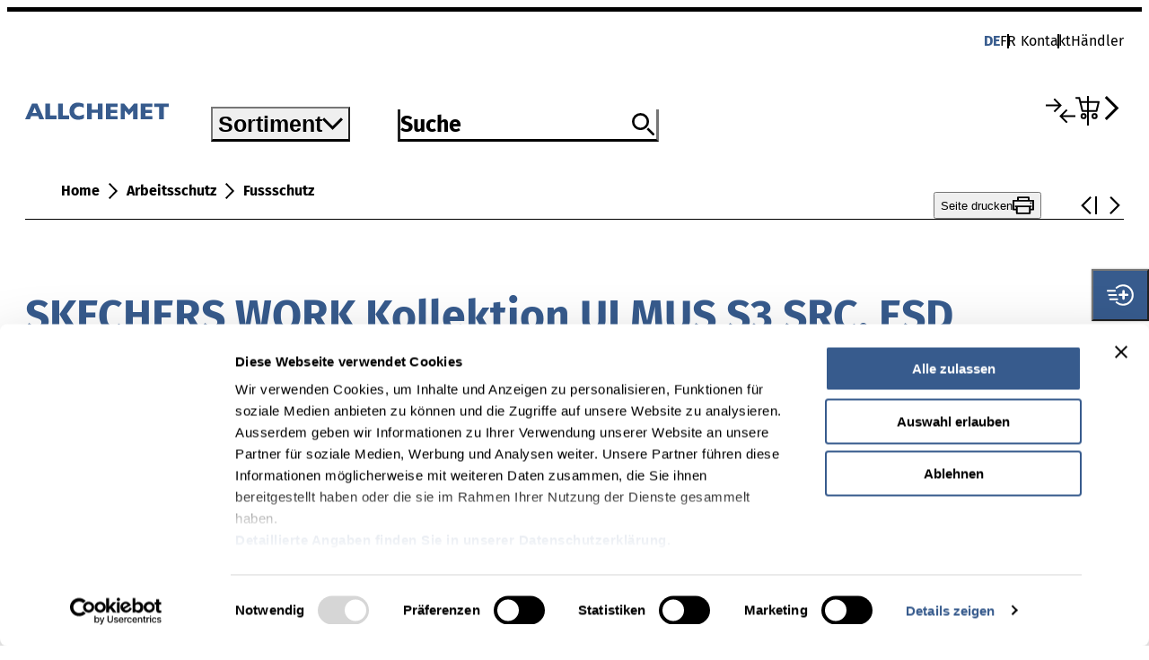

--- FILE ---
content_type: text/html;charset=UTF-8
request_url: https://www.allchemet.ch/de/Arbeitsschutz/Fussschutz/SKECHERS-WORK-Kollektion-ULMUS-S3-SRC%2C-ESD/p/W300036_5450
body_size: 11574
content:
<!DOCTYPE html>
<html lang="de-CH">
<head>
    <!-- allchemet -->
	








<!-- release: 9.04.04 / server-id: 4 -->

    <meta http-equiv="X-UA-Compatible" content="IE=edge">
    <meta charset="utf-8">
    <meta name="viewport" content="width=device-width, initial-scale=1.0, maximum-scale=5.0, user-scalable=yes">

    <title>
        SKECHERS WORK Kollektion ULMUS S3 SRC, ESD | Allchemet</title>

    <link rel="preconnect" href="https://www.googletagmanager.com">
    <link rel="preconnect" href="https://consent.cookiebot.com">
    <link rel="preconnect" href="https://www.googleoptimize.com">
    <link rel="preconnect" href="https://www.google-analytics.com">
    <link rel="preconnect" href="https://widget.usersnap.com">
    <link rel="preconnect" href="https://consentcdn.cookiebot.com">

    <link rel="shortcut icon" href="/_ui/responsive/theme-allchemet/assets/allchemet_favicon.png">
    <link rel="apple-touch-icon-precomposed" href="/_ui/responsive/theme-allchemet/assets/allchemet_apple_touch_icon_120x120.png" />
    <link rel="apple-touch-icon-precomposed" href="/_ui/responsive/theme-allchemet/assets/allchemet_apple_touch_icon_152x152.png" />
    <link rel="apple-touch-icon-precomposed" href="/_ui/responsive/theme-allchemet/assets/allchemet_apple_touch_icon_76x76.png" />

    <script>
	    dataLayer = [];
    </script>

    <script>
        window.initialData = {};
    </script>

    
<link rel="stylesheet" href="/_ui/responsive/theme-allchemet/assets/css/style.B1eq0O1C.css">
<script type="text/javascript">
		/*<![CDATA[*/
		
		var ACC = { config: {} };
			ACC.config.contextPath = "";
			ACC.config.encodedContextPath = "/de";
			ACC.config.commonResourcePath = "/_ui/responsive/common";
			ACC.config.themeResourcePath = "/_ui/responsive/theme-allchemet";
			ACC.config.siteResourcePath = "/_ui/responsive/site-allchemet";
			ACC.config.rootPath = "/_ui/responsive";
			ACC.config.CSRFToken = "76f2ca74-d401-4c41-9f6d-ba1c6d2b3874";
			ACC.pwdStrengthVeryWeak = '';
			ACC.pwdStrengthWeak = '';
			ACC.pwdStrengthMedium = '';
			ACC.pwdStrengthStrong = '';
			ACC.pwdStrengthVeryStrong = '';
			ACC.pwdStrengthUnsafePwd = '';
			ACC.pwdStrengthTooShortPwd = '';
			ACC.pwdStrengthMinCharText = '';
			ACC.accessibilityLoading = '';
			ACC.accessibilityStoresLoaded = '';
			ACC.config.googleApiKey="AIzaSyC5wqJP7xe9qBTVSWWEEOv-w_iHgy0i1xY";

			
			ACC.autocompleteUrl = '/de/search/autocompleteSecure';

			
			ACC.config.loginUrl = '/de/login';

			
			ACC.config.authenticationStatusUrl = '/de/authentication/status';

			
		/*]]>*/
	</script>
	<script type="text/javascript">
	/*<![CDATA[*/
	ACC.addons = {};	//JS holder for addons properties

	
	/*]]>*/
</script>
<script type="module" crossorigin src="/_ui/responsive/theme-allchemet/./index.CCkW1x5t.js"></script>
	<script>var sfsPollerName = 'allchemetshop';</script>
	<script src="/.poll/js/poller.js"></script>
<!-- Google Tag Manager -->
        <script>(function(w,d,s,l,i){w[l]=w[l]||[];w[l].push(
            {'gtm.start': new Date().getTime(),event:'gtm.js'}
        );var f=d.getElementsByTagName(s)[0],
            j=d.createElement(s),dl=l!='dataLayer'?'&l='+l:'';j.async=true;j.src=
            'https://www.googletagmanager.com/gtm.js?id='+i+dl;f.parentNode.insertBefore(j,f);
        })(window,document,'script','dataLayer','GTM-KD2QCV2');</script>
        <!-- End Google Tag Manager -->
    <meta name="description" content="SKECHERS WORK Kollektion ULMUS S3 SRC, ESD">
<meta name="robots" content="index,follow">
<meta name="_csrf" content="76f2ca74-d401-4c41-9f6d-ba1c6d2b3874"/>
    <meta name="_csrf_header" content="CSRFToken"/>

    <link rel="alternate" hreflang="fr-ch" href="https://www.allchemet.ch/fr/%C3%89quipements-de-protection/Protections-des-pieds/SKECHERS-WORK-Collection-ULMUS-S3-SRC%2C-ESD/p/W300036_5450"/>
            <link rel="alternate" hreflang="x-default" href="https://www.allchemet.ch/de/Arbeitsschutz/Fussschutz/SKECHERS-WORK-Kollektion-ULMUS-S3-SRC%2C-ESD/p/W300036_5450"/>
            <link rel="alternate" hreflang="de-ch" href="https://www.allchemet.ch/de/Arbeitsschutz/Fussschutz/SKECHERS-WORK-Kollektion-ULMUS-S3-SRC%2C-ESD/p/W300036_5450"/>
            <link rel="canonical" href="https://www.allchemet.ch/de/Arbeitsschutz/Fussschutz/SKECHERS-WORK-Kollektion-ULMUS-S3-SRC%2C-ESD/p/W300036_5450"/>
            </head>

<body class="page-productDetails pageType-ProductPage template-pages-product-sfsProductLayout2Page  language-de">

    <!-- Google Tag Manager (noscript) -->
        <noscript ><iframe src="https://www.googletagmanager.com/ns.html?id=GTM-KD2QCV2"
        height="0" width="0" style="display:none;visibility:hidden"></iframe></noscript>
        <!-- End Google Tag Manager (noscript) -->
    <div id="app">
        <header class="c-header c-header--static-minimal">
            <div class="c-header__inner">
                <section class="c-header__meta"></section>
                <section class="c-header__main">
                    <a class="c-header__logo" href="/">
                        <img src="/_ui/responsive/theme-allchemet/assets/img/logo.9rHgjAct.svg" width="160" height="20" alt="">
                            </a>
                </section>
            </div>
        </header>

	    <c-header></c-header>

<main data-currency-iso-code="CHF">
			







<l-product-detail></l-product-detail>


</main>
		<c-footer></c-footer>
</div>

    <script type="text/javascript">

        
            window.initialData['navigationBar'] = {"data":{"navigationBarComponent":{"currentPageUID":"al_m_65-90"}},"messages":{"INFO":[],"ERROR":[],"SUCCESS":[]}};
        
            window.initialData['notification'] = {"data":{},"messages":{"INFO":[],"ERROR":[],"SUCCESS":[]}};
        
            window.initialData['navigation'] = {"data":{"footerComponent":{"navigationNodes":[{"uid":"footerNavigation","name":"footerNavigation","title":{},"hasChildren":true,"entries":[],"children":[{"uid":"MainFooterNav","name":"MainFooterNav","title":{},"hasChildren":true,"entries":[],"children":[{"uid":"navigationNode_00004CN1","name":"Node_Unternehmen_ALC","title":{"de":"Unternehmen"},"hasChildren":false,"entries":[],"children":[],"localizedTitle":"Unternehmen","links":[{"uid":"id_link_int_News_ALC_new","name":"News","url":"/News_Allchemet","external":false,"target":false,"linkTarget":"sameWindow","addContextPath":true,"visible":true,"type":"cMSLinkComponent"},{"uid":"id_link_int_ALC_Firma","name":"Firma","url":"/firma","external":false,"target":false,"linkTarget":"sameWindow","addContextPath":true,"visible":true,"type":"cMSLinkComponent"},{"uid":"id_Organisation und Verbände","name":"Organisation und Verbände","url":"/Organisationen_Verbaende","external":false,"target":false,"linkTarget":"sameWindow","addContextPath":true,"visible":true,"type":"cMSLinkComponent"},{"uid":"link_ink_ansprechpartner","name":"Ansprechpartner","url":"/Ansprechpartnersuche/contactpersons","external":false,"target":false,"linkTarget":"sameWindow","addContextPath":true,"visible":true,"type":"cMSLinkComponent"},{"uid":"id_link_offene_Stellen","name":"Offene Stellen","url":"/Offene_Stellen","external":false,"target":false,"linkTarget":"sameWindow","addContextPath":true,"visible":true,"type":"cMSLinkComponent"}],"type":"navigationNode"},{"uid":"navigationNode_00004CMX","name":"Node_Kompetenzen","title":{"de":"Kompetenzen"},"hasChildren":false,"entries":[],"children":[],"localizedTitle":"Kompetenzen","links":[{"uid":"id_link_int_Befestigung","name":"Befestigung","url":"/Marke_Befestigungstechnik","external":false,"target":false,"linkTarget":"sameWindow","addContextPath":true,"visible":true,"type":"cMSLinkComponent"},{"uid":"id_link_int_Beschläge","name":"Beschläge","url":"/Marke_Beschlaege","external":false,"target":false,"linkTarget":"sameWindow","addContextPath":true,"visible":true,"type":"cMSLinkComponent"},{"uid":"id_link_int_Chemie","name":"Chemie","url":"/Marke_Chemisch_technische_Produkte","external":false,"target":false,"linkTarget":"sameWindow","addContextPath":true,"visible":true,"type":"cMSLinkComponent"},{"uid":"id_link_int_Werkzeuge_und_Maschinen","name":"Werkzeuge und Maschinen","url":"/Marke_Werkzeuge","external":false,"target":false,"linkTarget":"sameWindow","addContextPath":true,"visible":true,"type":"cMSLinkComponent"}],"type":"navigationNode"},{"uid":"navigationNode_00004CMY","name":"Node_Dokumentation","title":{"de":"Dokumentation"},"hasChildren":false,"entries":[],"children":[],"localizedTitle":"Dokumentation","links":[{"uid":"id_link_int_Broschüre_Kataloge","name":"Broschüren und Kataloge","url":"/aktuelle_Broschueren","external":false,"target":false,"linkTarget":"sameWindow","addContextPath":true,"visible":true,"type":"cMSLinkComponent"},{"uid":"id_link_int_Produktblätter","name":"Produktblätter","url":"/produktblaetter","external":false,"target":false,"linkTarget":"sameWindow","addContextPath":true,"visible":true,"type":"cMSLinkComponent"},{"uid":"id_link_int_Technisches_Handbuch","name":"Technisches Handbuch","url":"/technisches_handbuch","external":false,"target":false,"linkTarget":"sameWindow","addContextPath":true,"visible":true,"type":"cMSLinkComponent"}],"type":"navigationNode"},{"uid":"navigationNode_00004CMZ","name":"Node_Digitale Prozesse","title":{"de":"Digitale Prozesse"},"hasChildren":false,"entries":[],"children":[],"localizedTitle":"Digitale Prozesse","links":[{"uid":"id_link_int_Collomix_Mixing_Guide","name":"Collomix Mixing Guide","url":"https://mixingatlas.com/de","external":true,"target":false,"linkTarget":"sameWindow","addContextPath":true,"visible":true,"type":"cMSLinkComponent"},{"uid":"id_link_int_fischer_Bemessungssoftware","name":"fischer Bemessungssoftware FIXPERIENCE","url":"https://www.fischer.de/de-de/service/planungshilfen/fixperience","external":true,"target":false,"linkTarget":"sameWindow","addContextPath":true,"visible":true,"type":"cMSLinkComponent"},{"uid":"id_link_int_fischer Professional Produktberater","name":"fischer Professional Produktberater","url":"https://www.fischerschweiz.ch/de-ch/service/wir-helfen-weiter/profi-berater##","external":true,"target":false,"linkTarget":"sameWindow","addContextPath":true,"visible":true,"type":"cMSLinkComponent"},{"uid":"id_link_int_HECO Bemessungssoftware_New","name":"HECO Bemessungssoftware","url":"https://www.heco-schrauben.de/Service/Bemessung/","external":true,"target":false,"linkTarget":"sameWindow","addContextPath":true,"visible":true,"type":"cMSLinkComponent"}],"type":"navigationNode"},{"uid":"navigationNode_00004CN0","name":"Node_service","title":{"de":"Dienstleistungen"},"hasChildren":false,"entries":[],"children":[],"localizedTitle":"Dienstleistungen","links":[{"uid":"id_link_int_Händlerlögin","name":"Jetzt Händlerlogin beantragen","url":"/Registrierung_Händler","external":false,"target":false,"linkTarget":"sameWindow","addContextPath":true,"visible":true,"type":"cMSLinkComponent"},{"uid":"id_link_int_Lieferanteninformationen","name":"Lieferanteninformationen","url":"/Lieferanteninformationen","external":false,"target":false,"linkTarget":"sameWindow","addContextPath":true,"visible":true,"type":"cMSLinkComponent"}],"type":"navigationNode"}],"links":[],"type":"navigationNode"},{"uid":"SubFooterNav","name":"SubFooterNav","title":{},"hasChildren":false,"entries":[],"children":[],"links":[{"uid":"impressumLink","name":"Impressum","url":"/Impressum","external":false,"target":false,"linkTarget":"sameWindow","addContextPath":true,"visible":true,"type":"cMSLinkComponent"},{"uid":"link_int_Datenschutz","name":"Datenschutz","url":"/Datenschutz","external":false,"target":false,"linkTarget":"sameWindow","addContextPath":true,"visible":true,"type":"cMSLinkComponent"}],"type":"navigationNode"},{"uid":"socialFooterNav","name":"socialFooterNav","title":{},"hasChildren":false,"entries":[],"children":[],"links":[{"uid":"youtubeLink","name":"Youtube","url":"https://www.youtube.com/@Allchemet","external":true,"target":false,"linkTarget":"newWindow","addContextPath":true,"visible":true,"type":"cMSLinkComponent"},{"uid":"linkedInLink","name":"LinkedIn","url":"https://www.linkedin.com/company/17932251","external":true,"target":false,"linkTarget":"newWindow","addContextPath":true,"visible":true,"type":"cMSLinkComponent"},{"uid":"instagramLink","name":"Instagram","url":"https://www.instagram.com/technocraft.ch/","external":true,"target":false,"linkTarget":"newWindow","addContextPath":true,"visible":true,"type":"cMSLinkComponent"},{"uid":"facebookLink","name":"Facebook","url":"https://www.facebook.com/61576456227518","external":true,"target":false,"linkTarget":"newWindow","addContextPath":true,"visible":true,"type":"cMSLinkComponent"}],"type":"navigationNode"}],"links":[],"type":"navigationNode"}],"badges":[],"type":"footerComponent"}},"messages":{"INFO":[],"ERROR":[],"SUCCESS":[]}};
        
            window.initialData['productDetail'] = {"data":{"product":{"code":"W300036_5450","name":"SKECHERS WORK Kollektion ULMUS S3 SRC, ESD","url":"/Arbeitsschutz/Fussschutz/SKECHERS-WORK-Kollektion-ULMUS-S3-SRC%2C-ESD/p/W300036_5450","description":"","purchasable":false,"availableForPickup":false,"summary":"","variantType":"VariantProduct","categories":[{"code":"al_m_65-90","name":"Fussschutz","url":"/Arbeitsschutz/Fussschutz/c/al_m_65-90","sequence":0},{"code":"L_23067535","name":"Maler/Gipser","url":"/Kampagnen/Maler-Gipser/Maler-Gipser/c/L_23067535","sequence":0}],"productReferences":[],"configurable":false,"keywords":[],"orderCode":"304422-SET","orderNumber":"","galleryImages":[{"medias":[{"code":"pic_prod_W300036_5400.jpg_productXSRetina_WEBP","catalogId":"sfsunimarketMediaCatalog","catalogVersion":"Online","mime":"image/webp","altText":"pic_prod_W300036_5400","description":"pic_prod_W300036_5400","url":"/images/images/h59/he2/12432486694942.webp","downloadUrl":"/images/images/h59/he2/12432486694942.webp","mediaFormat":"productXSRetina","location":"images/h59/he2/12432486694942.webp","fileSize":"7 KB","realFilename":"pic_prod_W300036_5400.jpg_productXSRetina_WEBP","folderQualifier":"images","width":580,"height":580,"absoluteUrl":false,"type":"media"},{"code":"pic_prod_W300036_5400.jpg_productXLRetina_WEBP","catalogId":"sfsunimarketMediaCatalog","catalogVersion":"Online","mime":"image/webp","altText":"pic_prod_W300036_5400","description":"pic_prod_W300036_5400","url":"/images/images/hd3/hbb/12432489611294.webp","downloadUrl":"/images/images/hd3/hbb/12432489611294.webp","mediaFormat":"productXLRetina","location":"images/hd3/hbb/12432489611294.webp","fileSize":"101 KB","realFilename":"pic_prod_W300036_5400.jpg_productXLRetina_WEBP","folderQualifier":"images","width":1880,"height":1880,"absoluteUrl":false,"type":"media"},{"code":"pic_prod_W300036_5400.jpg_productMRetina_WEBP","catalogId":"sfsunimarketMediaCatalog","catalogVersion":"Online","mime":"image/webp","altText":"pic_prod_W300036_5400","description":"pic_prod_W300036_5400","url":"/images/images/h22/hb7/12432492855326.webp","downloadUrl":"/images/images/h22/hb7/12432492855326.webp","mediaFormat":"productMRetina","location":"images/h22/hb7/12432492855326.webp","fileSize":"23 KB","realFilename":"pic_prod_W300036_5400.jpg_productMRetina_WEBP","folderQualifier":"images","width":912,"height":912,"absoluteUrl":false,"type":"media"},{"code":"pic_prod_W300036_5400.jpg_productL_WEBP","catalogId":"sfsunimarketMediaCatalog","catalogVersion":"Online","mime":"image/webp","altText":"pic_prod_W300036_5400","description":"pic_prod_W300036_5400","url":"/images/images/hd5/hff/12432487743518.webp","downloadUrl":"/images/images/hd5/hff/12432487743518.webp","mediaFormat":"productL","location":"images/hd5/hff/12432487743518.webp","fileSize":"13 KB","realFilename":"pic_prod_W300036_5400.jpg_productL_WEBP","folderQualifier":"images","width":736,"height":736,"absoluteUrl":false,"type":"media"},{"code":"pic_prod_W300036_5400.jpg_productM_WEBP","catalogId":"sfsunimarketMediaCatalog","catalogVersion":"Online","mime":"image/webp","altText":"pic_prod_W300036_5400","description":"pic_prod_W300036_5400","url":"/images/images/h78/h98/12432493379614.webp","downloadUrl":"/images/images/h78/h98/12432493379614.webp","mediaFormat":"productM","location":"images/h78/h98/12432493379614.webp","fileSize":"4 KB","realFilename":"pic_prod_W300036_5400.jpg_productM_WEBP","folderQualifier":"images","width":456,"height":456,"absoluteUrl":false,"type":"media"},{"code":"pic_prod_W300036_5400.jpg_productXL_WEBP","catalogId":"sfsunimarketMediaCatalog","catalogVersion":"Online","mime":"image/webp","altText":"pic_prod_W300036_5400","description":"pic_prod_W300036_5400","url":"/images/images/h2d/ha4/12432490299422.webp","downloadUrl":"/images/images/h2d/ha4/12432490299422.webp","mediaFormat":"productXL","location":"images/h2d/ha4/12432490299422.webp","fileSize":"74 KB","realFilename":"pic_prod_W300036_5400.jpg_productXL_WEBP","folderQualifier":"images","width":1600,"height":1600,"absoluteUrl":false,"type":"media"},{"code":"pic_prod_W300036_5400.jpg_productS_WEBP","catalogId":"sfsunimarketMediaCatalog","catalogVersion":"Online","mime":"image/webp","altText":"pic_prod_W300036_5400","description":"pic_prod_W300036_5400","url":"/images/images/h2b/h18/12432492167198.webp","downloadUrl":"/images/images/h2b/h18/12432492167198.webp","mediaFormat":"productS","location":"images/h2b/h18/12432492167198.webp","fileSize":"3 KB","realFilename":"pic_prod_W300036_5400.jpg_productS_WEBP","folderQualifier":"images","width":380,"height":380,"absoluteUrl":false,"type":"media"},{"code":"pic_prod_W300036_5400.jpg_productLRetina_WEBP","catalogId":"sfsunimarketMediaCatalog","catalogVersion":"Online","mime":"image/webp","altText":"pic_prod_W300036_5400","description":"pic_prod_W300036_5400","url":"/images/images/ha1/h53/12432488661022.webp","downloadUrl":"/images/images/ha1/h53/12432488661022.webp","mediaFormat":"productLRetina","location":"images/ha1/h53/12432488661022.webp","fileSize":"63 KB","realFilename":"pic_prod_W300036_5400.jpg_productLRetina_WEBP","folderQualifier":"images","width":1472,"height":1472,"absoluteUrl":false,"type":"media"},{"code":"pic_prod_W300036_5400.jpg","catalogId":"sfsunimarketMediaCatalog","catalogVersion":"Online","mime":"image/jpeg","altText":"pic_prod_W300036_5400","description":"pic_prod_W300036_5400","url":"/images/images/h94/hda/12431764684830.jpg","downloadUrl":"/images/images/h94/hda/12431764684830.jpg","location":"images/h94/hda/12431764684830.jpg","fileSize":"1 MB","realFilename":"pic_prod_W300036_5400.jpg","folderQualifier":"images","width":3997,"height":2790,"absoluteUrl":false,"type":"media"},{"code":"pic_prod_W300036_5400.jpg_productSRetina_WEBP","catalogId":"sfsunimarketMediaCatalog","catalogVersion":"Online","mime":"image/webp","altText":"pic_prod_W300036_5400","description":"pic_prod_W300036_5400","url":"/images/images/hbb/h49/12432491773982.webp","downloadUrl":"/images/images/hbb/h49/12432491773982.webp","mediaFormat":"productSRetina","location":"images/hbb/h49/12432491773982.webp","fileSize":"15 KB","realFilename":"pic_prod_W300036_5400.jpg_productSRetina_WEBP","folderQualifier":"images","width":760,"height":760,"absoluteUrl":false,"type":"media"},{"code":"pic_prod_W300036_5400.jpg_productXXSRetina_WEBP","catalogId":"sfsunimarketMediaCatalog","catalogVersion":"Online","mime":"image/webp","altText":"pic_prod_W300036_5400","description":"pic_prod_W300036_5400","url":"/images/images/h5d/h4c/12432491249694.webp","downloadUrl":"/images/images/h5d/h4c/12432491249694.webp","mediaFormat":"productXXSRetina","location":"images/h5d/h4c/12432491249694.webp","fileSize":"1 KB","realFilename":"pic_prod_W300036_5400.jpg_productXXSRetina_WEBP","folderQualifier":"images","width":144,"height":144,"absoluteUrl":false,"type":"media"},{"code":"pic_prod_W300036_5400.jpg_productXS_WEBP","catalogId":"sfsunimarketMediaCatalog","catalogVersion":"Online","mime":"image/webp","altText":"pic_prod_W300036_5400","description":"pic_prod_W300036_5400","url":"/images/images/h1a/h7d/12432494100510.webp","downloadUrl":"/images/images/h1a/h7d/12432494100510.webp","mediaFormat":"productXS","location":"images/h1a/h7d/12432494100510.webp","fileSize":"2 KB","realFilename":"pic_prod_W300036_5400.jpg_productXS_WEBP","folderQualifier":"images","width":290,"height":290,"absoluteUrl":false,"type":"media"},{"code":"pic_prod_W300036_5400.jpg_productXXS_WEBP","catalogId":"sfsunimarketMediaCatalog","catalogVersion":"Online","mime":"image/webp","altText":"pic_prod_W300036_5400","description":"pic_prod_W300036_5400","url":"/images/images/h7b/h01/12432487153694.webp","downloadUrl":"/images/images/h7b/h01/12432487153694.webp","mediaFormat":"productXXS","location":"images/h7b/h01/12432487153694.webp","fileSize":"488 B","realFilename":"pic_prod_W300036_5400.jpg_productXXS_WEBP","folderQualifier":"images","width":72,"height":72,"absoluteUrl":false,"type":"media"}],"description":"pic_prod_W300036_5400","type":"mediaContainer"},{"medias":[{"code":"pic_prod_W300036_5400_2.jpg_productS_WEBP","catalogId":"sfsunimarketMediaCatalog","catalogVersion":"Online","mime":"image/webp","altText":"pic_prod_W300036_5400_2","description":"pic_prod_W300036_5400_2","url":"/images/images/h04/ha8/12432488398878.webp","downloadUrl":"/images/images/h04/ha8/12432488398878.webp","mediaFormat":"productS","location":"images/h04/ha8/12432488398878.webp","fileSize":"2 KB","realFilename":"pic_prod_W300036_5400_2.jpg_productS_WEBP","folderQualifier":"images","width":380,"height":380,"absoluteUrl":false,"type":"media"},{"code":"pic_prod_W300036_5400_2.jpg_productXLRetina_WEBP","catalogId":"sfsunimarketMediaCatalog","catalogVersion":"Online","mime":"image/webp","altText":"pic_prod_W300036_5400_2","description":"pic_prod_W300036_5400_2","url":"/images/images/h04/hba/12432486727710.webp","downloadUrl":"/images/images/h04/hba/12432486727710.webp","mediaFormat":"productXLRetina","location":"images/h04/hba/12432486727710.webp","fileSize":"65 KB","realFilename":"pic_prod_W300036_5400_2.jpg_productXLRetina_WEBP","folderQualifier":"images","width":1880,"height":1880,"absoluteUrl":false,"type":"media"},{"code":"pic_prod_W300036_5400_2.jpg_productSRetina_WEBP","catalogId":"sfsunimarketMediaCatalog","catalogVersion":"Online","mime":"image/webp","altText":"pic_prod_W300036_5400_2","description":"pic_prod_W300036_5400_2","url":"/images/images/h53/h0b/12432488136734.webp","downloadUrl":"/images/images/h53/h0b/12432488136734.webp","mediaFormat":"productSRetina","location":"images/h53/h0b/12432488136734.webp","fileSize":"11 KB","realFilename":"pic_prod_W300036_5400_2.jpg_productSRetina_WEBP","folderQualifier":"images","width":760,"height":760,"absoluteUrl":false,"type":"media"},{"code":"pic_prod_W300036_5400_2.jpg_productL_WEBP","catalogId":"sfsunimarketMediaCatalog","catalogVersion":"Online","mime":"image/webp","altText":"pic_prod_W300036_5400_2","description":"pic_prod_W300036_5400_2","url":"/images/images/ha3/h68/12432485711902.webp","downloadUrl":"/images/images/ha3/h68/12432485711902.webp","mediaFormat":"productL","location":"images/ha3/h68/12432485711902.webp","fileSize":"10 KB","realFilename":"pic_prod_W300036_5400_2.jpg_productL_WEBP","folderQualifier":"images","width":736,"height":736,"absoluteUrl":false,"type":"media"},{"code":"pic_prod_W300036_5400_2.jpg_productM_WEBP","catalogId":"sfsunimarketMediaCatalog","catalogVersion":"Online","mime":"image/webp","altText":"pic_prod_W300036_5400_2","description":"pic_prod_W300036_5400_2","url":"/images/images/hba/h97/12432489316382.webp","downloadUrl":"/images/images/hba/h97/12432489316382.webp","mediaFormat":"productM","location":"images/hba/h97/12432489316382.webp","fileSize":"3 KB","realFilename":"pic_prod_W300036_5400_2.jpg_productM_WEBP","folderQualifier":"images","width":456,"height":456,"absoluteUrl":false,"type":"media"},{"code":"pic_prod_W300036_5400_2.jpg_productXS_WEBP","catalogId":"sfsunimarketMediaCatalog","catalogVersion":"Online","mime":"image/webp","altText":"pic_prod_W300036_5400_2","description":"pic_prod_W300036_5400_2","url":"/images/images/h0d/h50/12432489676830.webp","downloadUrl":"/images/images/h0d/h50/12432489676830.webp","mediaFormat":"productXS","location":"images/h0d/h50/12432489676830.webp","fileSize":"1 KB","realFilename":"pic_prod_W300036_5400_2.jpg_productXS_WEBP","folderQualifier":"images","width":290,"height":290,"absoluteUrl":false,"type":"media"},{"code":"pic_prod_W300036_5400_2.jpg_productLRetina_WEBP","catalogId":"sfsunimarketMediaCatalog","catalogVersion":"Online","mime":"image/webp","altText":"pic_prod_W300036_5400_2","description":"pic_prod_W300036_5400_2","url":"/images/images/h34/h9a/12432486105118.webp","downloadUrl":"/images/images/h34/h9a/12432486105118.webp","mediaFormat":"productLRetina","location":"images/h34/h9a/12432486105118.webp","fileSize":"42 KB","realFilename":"pic_prod_W300036_5400_2.jpg_productLRetina_WEBP","folderQualifier":"images","width":1472,"height":1472,"absoluteUrl":false,"type":"media"},{"code":"pic_prod_W300036_5400_2.jpg_productXL_WEBP","catalogId":"sfsunimarketMediaCatalog","catalogVersion":"Online","mime":"image/webp","altText":"pic_prod_W300036_5400_2","description":"pic_prod_W300036_5400_2","url":"/images/images/hc8/hb0/12432487088158.webp","downloadUrl":"/images/images/hc8/hb0/12432487088158.webp","mediaFormat":"productXL","location":"images/hc8/hb0/12432487088158.webp","fileSize":"49 KB","realFilename":"pic_prod_W300036_5400_2.jpg_productXL_WEBP","folderQualifier":"images","width":1600,"height":1600,"absoluteUrl":false,"type":"media"},{"code":"pic_prod_W300036_5400_2.jpg","catalogId":"sfsunimarketMediaCatalog","catalogVersion":"Online","mime":"image/jpeg","altText":"pic_prod_W300036_5400_2","description":"pic_prod_W300036_5400_2","url":"/images/images/h96/h80/12431766814750.jpg","downloadUrl":"/images/images/h96/h80/12431766814750.jpg","location":"images/h96/h80/12431766814750.jpg","fileSize":"532 KB","realFilename":"pic_prod_W300036_5400_2.jpg","folderQualifier":"images","width":1282,"height":3529,"absoluteUrl":false,"type":"media"},{"code":"pic_prod_W300036_5400_2.jpg_productXXS_WEBP","catalogId":"sfsunimarketMediaCatalog","catalogVersion":"Online","mime":"image/webp","altText":"pic_prod_W300036_5400_2","description":"pic_prod_W300036_5400_2","url":"/images/images/h0b/h20/12432484991006.webp","downloadUrl":"/images/images/h0b/h20/12432484991006.webp","mediaFormat":"productXXS","location":"images/h0b/h20/12432484991006.webp","fileSize":"354 B","realFilename":"pic_prod_W300036_5400_2.jpg_productXXS_WEBP","folderQualifier":"images","width":72,"height":72,"absoluteUrl":false,"type":"media"},{"code":"pic_prod_W300036_5400_2.jpg_productMRetina_WEBP","catalogId":"sfsunimarketMediaCatalog","catalogVersion":"Online","mime":"image/webp","altText":"pic_prod_W300036_5400_2","description":"pic_prod_W300036_5400_2","url":"/images/images/h1b/h4c/12432488857630.webp","downloadUrl":"/images/images/h1b/h4c/12432488857630.webp","mediaFormat":"productMRetina","location":"images/h1b/h4c/12432488857630.webp","fileSize":"16 KB","realFilename":"pic_prod_W300036_5400_2.jpg_productMRetina_WEBP","folderQualifier":"images","width":912,"height":912,"absoluteUrl":false,"type":"media"},{"code":"pic_prod_W300036_5400_2.jpg_productXXSRetina_WEBP","catalogId":"sfsunimarketMediaCatalog","catalogVersion":"Online","mime":"image/webp","altText":"pic_prod_W300036_5400_2","description":"pic_prod_W300036_5400_2","url":"/images/images/h11/hb6/12432487546910.webp","downloadUrl":"/images/images/h11/hb6/12432487546910.webp","mediaFormat":"productXXSRetina","location":"images/h11/hb6/12432487546910.webp","fileSize":"836 B","realFilename":"pic_prod_W300036_5400_2.jpg_productXXSRetina_WEBP","folderQualifier":"images","width":144,"height":144,"absoluteUrl":false,"type":"media"},{"code":"pic_prod_W300036_5400_2.jpg_productXSRetina_WEBP","catalogId":"sfsunimarketMediaCatalog","catalogVersion":"Online","mime":"image/webp","altText":"pic_prod_W300036_5400_2","description":"pic_prod_W300036_5400_2","url":"/images/images/h95/h97/12432484532254.webp","downloadUrl":"/images/images/h95/h97/12432484532254.webp","mediaFormat":"productXSRetina","location":"images/h95/h97/12432484532254.webp","fileSize":"6 KB","realFilename":"pic_prod_W300036_5400_2.jpg_productXSRetina_WEBP","folderQualifier":"images","width":580,"height":580,"absoluteUrl":false,"type":"media"}],"description":"pic_prod_W300036_5400_2","type":"mediaContainer"},{"medias":[{"code":"pic_prod_W300036_5400_3.jpg_productMRetina_WEBP","catalogId":"sfsunimarketMediaCatalog","catalogVersion":"Online","mime":"image/webp","altText":"pic_prod_W300036_5400_3","description":"pic_prod_W300036_5400_3","url":"/images/images/h4f/h5f/12432491446302.webp","downloadUrl":"/images/images/h4f/h5f/12432491446302.webp","mediaFormat":"productMRetina","location":"images/h4f/h5f/12432491446302.webp","fileSize":"22 KB","realFilename":"pic_prod_W300036_5400_3.jpg_productMRetina_WEBP","folderQualifier":"images","width":912,"height":912,"absoluteUrl":false,"type":"media"},{"code":"pic_prod_W300036_5400_3.jpg_productS_WEBP","catalogId":"sfsunimarketMediaCatalog","catalogVersion":"Online","mime":"image/webp","altText":"pic_prod_W300036_5400_3","description":"pic_prod_W300036_5400_3","url":"/images/images/h14/h51/12432490922014.webp","downloadUrl":"/images/images/h14/h51/12432490922014.webp","mediaFormat":"productS","location":"images/h14/h51/12432490922014.webp","fileSize":"4 KB","realFilename":"pic_prod_W300036_5400_3.jpg_productS_WEBP","folderQualifier":"images","width":380,"height":380,"absoluteUrl":false,"type":"media"},{"code":"pic_prod_W300036_5400_3.jpg_productXS_WEBP","catalogId":"sfsunimarketMediaCatalog","catalogVersion":"Online","mime":"image/webp","altText":"pic_prod_W300036_5400_3","description":"pic_prod_W300036_5400_3","url":"/images/images/h5c/hb0/12432492494878.webp","downloadUrl":"/images/images/h5c/hb0/12432492494878.webp","mediaFormat":"productXS","location":"images/h5c/hb0/12432492494878.webp","fileSize":"2 KB","realFilename":"pic_prod_W300036_5400_3.jpg_productXS_WEBP","folderQualifier":"images","width":290,"height":290,"absoluteUrl":false,"type":"media"},{"code":"pic_prod_W300036_5400_3.jpg_productL_WEBP","catalogId":"sfsunimarketMediaCatalog","catalogVersion":"Online","mime":"image/webp","altText":"pic_prod_W300036_5400_3","description":"pic_prod_W300036_5400_3","url":"/images/images/h63/h41/12432487677982.webp","downloadUrl":"/images/images/h63/h41/12432487677982.webp","mediaFormat":"productL","location":"images/h63/h41/12432487677982.webp","fileSize":"15 KB","realFilename":"pic_prod_W300036_5400_3.jpg_productL_WEBP","folderQualifier":"images","width":736,"height":736,"absoluteUrl":false,"type":"media"},{"code":"pic_prod_W300036_5400_3.jpg_productXXSRetina_WEBP","catalogId":"sfsunimarketMediaCatalog","catalogVersion":"Online","mime":"image/webp","altText":"pic_prod_W300036_5400_3","description":"pic_prod_W300036_5400_3","url":"/images/images/h24/h4b/12432490070046.webp","downloadUrl":"/images/images/h24/h4b/12432490070046.webp","mediaFormat":"productXXSRetina","location":"images/h24/h4b/12432490070046.webp","fileSize":"840 B","realFilename":"pic_prod_W300036_5400_3.jpg_productXXSRetina_WEBP","folderQualifier":"images","width":144,"height":144,"absoluteUrl":false,"type":"media"},{"code":"pic_prod_W300036_5400_3.jpg_productXL_WEBP","catalogId":"sfsunimarketMediaCatalog","catalogVersion":"Online","mime":"image/webp","altText":"pic_prod_W300036_5400_3","description":"pic_prod_W300036_5400_3","url":"/images/images/h26/h63/12432489545758.webp","downloadUrl":"/images/images/h26/h63/12432489545758.webp","mediaFormat":"productXL","location":"images/h26/h63/12432489545758.webp","fileSize":"52 KB","realFilename":"pic_prod_W300036_5400_3.jpg_productXL_WEBP","folderQualifier":"images","width":1600,"height":1600,"absoluteUrl":false,"type":"media"},{"code":"pic_prod_W300036_5400_3.jpg_productM_WEBP","catalogId":"sfsunimarketMediaCatalog","catalogVersion":"Online","mime":"image/webp","altText":"pic_prod_W300036_5400_3","description":"pic_prod_W300036_5400_3","url":"/images/images/ha3/h47/12432491970590.webp","downloadUrl":"/images/images/ha3/h47/12432491970590.webp","mediaFormat":"productM","location":"images/ha3/h47/12432491970590.webp","fileSize":"6 KB","realFilename":"pic_prod_W300036_5400_3.jpg_productM_WEBP","folderQualifier":"images","width":456,"height":456,"absoluteUrl":false,"type":"media"},{"code":"pic_prod_W300036_5400_3.jpg","catalogId":"sfsunimarketMediaCatalog","catalogVersion":"Online","mime":"image/jpeg","altText":"pic_prod_W300036_5400_3","description":"pic_prod_W300036_5400_3","url":"/images/images/hb1/h91/12431769042974.jpg","downloadUrl":"/images/images/hb1/h91/12431769042974.jpg","location":"images/hb1/h91/12431769042974.jpg","fileSize":"683 KB","realFilename":"pic_prod_W300036_5400_3.jpg","folderQualifier":"images","width":3990,"height":1508,"absoluteUrl":false,"type":"media"},{"code":"pic_prod_W300036_5400_3.jpg_productXLRetina_WEBP","catalogId":"sfsunimarketMediaCatalog","catalogVersion":"Online","mime":"image/webp","altText":"pic_prod_W300036_5400_3","description":"pic_prod_W300036_5400_3","url":"/images/images/hf2/h67/12432489021470.webp","downloadUrl":"/images/images/hf2/h67/12432489021470.webp","mediaFormat":"productXLRetina","location":"images/hf2/h67/12432489021470.webp","fileSize":"66 KB","realFilename":"pic_prod_W300036_5400_3.jpg_productXLRetina_WEBP","folderQualifier":"images","width":1880,"height":1880,"absoluteUrl":false,"type":"media"},{"code":"pic_prod_W300036_5400_3.jpg_productSRetina_WEBP","catalogId":"sfsunimarketMediaCatalog","catalogVersion":"Online","mime":"image/webp","altText":"pic_prod_W300036_5400_3","description":"pic_prod_W300036_5400_3","url":"/images/images/hda/h57/12432490561566.webp","downloadUrl":"/images/images/hda/h57/12432490561566.webp","mediaFormat":"productSRetina","location":"images/hda/h57/12432490561566.webp","fileSize":"16 KB","realFilename":"pic_prod_W300036_5400_3.jpg_productSRetina_WEBP","folderQualifier":"images","width":760,"height":760,"absoluteUrl":false,"type":"media"},{"code":"pic_prod_W300036_5400_3.jpg_productLRetina_WEBP","catalogId":"sfsunimarketMediaCatalog","catalogVersion":"Online","mime":"image/webp","altText":"pic_prod_W300036_5400_3","description":"pic_prod_W300036_5400_3","url":"/images/images/h89/h51/12432488464414.webp","downloadUrl":"/images/images/h89/h51/12432488464414.webp","mediaFormat":"productLRetina","location":"images/h89/h51/12432488464414.webp","fileSize":"45 KB","realFilename":"pic_prod_W300036_5400_3.jpg_productLRetina_WEBP","folderQualifier":"images","width":1472,"height":1472,"absoluteUrl":false,"type":"media"},{"code":"pic_prod_W300036_5400_3.jpg_productXXS_WEBP","catalogId":"sfsunimarketMediaCatalog","catalogVersion":"Online","mime":"image/webp","altText":"pic_prod_W300036_5400_3","description":"pic_prod_W300036_5400_3","url":"/images/images/h58/h5e/12432487481374.webp","downloadUrl":"/images/images/h58/h5e/12432487481374.webp","mediaFormat":"productXXS","location":"images/h58/h5e/12432487481374.webp","fileSize":"314 B","realFilename":"pic_prod_W300036_5400_3.jpg_productXXS_WEBP","folderQualifier":"images","width":72,"height":72,"absoluteUrl":false,"type":"media"},{"code":"pic_prod_W300036_5400_3.jpg_productXSRetina_WEBP","catalogId":"sfsunimarketMediaCatalog","catalogVersion":"Online","mime":"image/webp","altText":"pic_prod_W300036_5400_3","description":"pic_prod_W300036_5400_3","url":"/images/images/h08/h9e/12432486957086.webp","downloadUrl":"/images/images/h08/h9e/12432486957086.webp","mediaFormat":"productXSRetina","location":"images/h08/h9e/12432486957086.webp","fileSize":"10 KB","realFilename":"pic_prod_W300036_5400_3.jpg_productXSRetina_WEBP","folderQualifier":"images","width":580,"height":580,"absoluteUrl":false,"type":"media"}],"description":"pic_prod_W300036_5400_3","type":"mediaContainer"},{"medias":[{"code":"pic_prod_W300036_5400_4.jpg_productS_WEBP","catalogId":"sfsunimarketMediaCatalog","catalogVersion":"Online","mime":"image/webp","altText":"pic_prod_W300036_5400_4","description":"pic_prod_W300036_5400_4","url":"/images/images/h3a/hb9/12432492658718.webp","downloadUrl":"/images/images/h3a/hb9/12432492658718.webp","mediaFormat":"productS","location":"images/h3a/hb9/12432492658718.webp","fileSize":"2 KB","realFilename":"pic_prod_W300036_5400_4.jpg_productS_WEBP","folderQualifier":"images","width":380,"height":380,"absoluteUrl":false,"type":"media"},{"code":"pic_prod_W300036_5400_4.jpg_productXS_WEBP","catalogId":"sfsunimarketMediaCatalog","catalogVersion":"Online","mime":"image/webp","altText":"pic_prod_W300036_5400_4","description":"pic_prod_W300036_5400_4","url":"/images/images/h86/h94/12432494198814.webp","downloadUrl":"/images/images/h86/h94/12432494198814.webp","mediaFormat":"productXS","location":"images/h86/h94/12432494198814.webp","fileSize":"1 KB","realFilename":"pic_prod_W300036_5400_4.jpg_productXS_WEBP","folderQualifier":"images","width":290,"height":290,"absoluteUrl":false,"type":"media"},{"code":"pic_prod_W300036_5400_4.jpg_productXL_WEBP","catalogId":"sfsunimarketMediaCatalog","catalogVersion":"Online","mime":"image/webp","altText":"pic_prod_W300036_5400_4","description":"pic_prod_W300036_5400_4","url":"/images/images/h2c/hbc/12432491118622.webp","downloadUrl":"/images/images/h2c/hbc/12432491118622.webp","mediaFormat":"productXL","location":"images/h2c/hbc/12432491118622.webp","fileSize":"47 KB","realFilename":"pic_prod_W300036_5400_4.jpg_productXL_WEBP","folderQualifier":"images","width":1600,"height":1600,"absoluteUrl":false,"type":"media"},{"code":"pic_prod_W300036_5400_4.jpg_productSRetina_WEBP","catalogId":"sfsunimarketMediaCatalog","catalogVersion":"Online","mime":"image/webp","altText":"pic_prod_W300036_5400_4","description":"pic_prod_W300036_5400_4","url":"/images/images/hac/h13/12432492232734.webp","downloadUrl":"/images/images/hac/h13/12432492232734.webp","mediaFormat":"productSRetina","location":"images/hac/h13/12432492232734.webp","fileSize":"8 KB","realFilename":"pic_prod_W300036_5400_4.jpg_productSRetina_WEBP","folderQualifier":"images","width":760,"height":760,"absoluteUrl":false,"type":"media"},{"code":"pic_prod_W300036_5400_4.jpg_productXLRetina_WEBP","catalogId":"sfsunimarketMediaCatalog","catalogVersion":"Online","mime":"image/webp","altText":"pic_prod_W300036_5400_4","description":"pic_prod_W300036_5400_4","url":"/images/images/h44/h08/12432490594334.webp","downloadUrl":"/images/images/h44/h08/12432490594334.webp","mediaFormat":"productXLRetina","location":"images/h44/h08/12432490594334.webp","fileSize":"69 KB","realFilename":"pic_prod_W300036_5400_4.jpg_productXLRetina_WEBP","folderQualifier":"images","width":1880,"height":1880,"absoluteUrl":false,"type":"media"},{"code":"pic_prod_W300036_5400_4.jpg","catalogId":"sfsunimarketMediaCatalog","catalogVersion":"Online","mime":"image/jpeg","altText":"pic_prod_W300036_5400_4","description":"pic_prod_W300036_5400_4","url":"/images/images/h2a/h6b/12431767339038.jpg","downloadUrl":"/images/images/h2a/h6b/12431767339038.jpg","location":"images/h2a/h6b/12431767339038.jpg","fileSize":"891 KB","realFilename":"pic_prod_W300036_5400_4.jpg","folderQualifier":"images","width":3991,"height":1702,"absoluteUrl":false,"type":"media"},{"code":"pic_prod_W300036_5400_4.jpg_productXXSRetina_WEBP","catalogId":"sfsunimarketMediaCatalog","catalogVersion":"Online","mime":"image/webp","altText":"pic_prod_W300036_5400_4","description":"pic_prod_W300036_5400_4","url":"/images/images/hb9/had/12432491642910.webp","downloadUrl":"/images/images/hb9/had/12432491642910.webp","mediaFormat":"productXXSRetina","location":"images/hb9/had/12432491642910.webp","fileSize":"842 B","realFilename":"pic_prod_W300036_5400_4.jpg_productXXSRetina_WEBP","folderQualifier":"images","width":144,"height":144,"absoluteUrl":false,"type":"media"},{"code":"pic_prod_W300036_5400_4.jpg_productXXS_WEBP","catalogId":"sfsunimarketMediaCatalog","catalogVersion":"Online","mime":"image/webp","altText":"pic_prod_W300036_5400_4","description":"pic_prod_W300036_5400_4","url":"/images/images/h72/hbf/12432489087006.webp","downloadUrl":"/images/images/h72/hbf/12432489087006.webp","mediaFormat":"productXXS","location":"images/h72/hbf/12432489087006.webp","fileSize":"372 B","realFilename":"pic_prod_W300036_5400_4.jpg_productXXS_WEBP","folderQualifier":"images","width":72,"height":72,"absoluteUrl":false,"type":"media"},{"code":"pic_prod_W300036_5400_4.jpg_productMRetina_WEBP","catalogId":"sfsunimarketMediaCatalog","catalogVersion":"Online","mime":"image/webp","altText":"pic_prod_W300036_5400_4","description":"pic_prod_W300036_5400_4","url":"/images/images/hca/hc7/12432493183006.webp","downloadUrl":"/images/images/hca/hc7/12432493183006.webp","mediaFormat":"productMRetina","location":"images/hca/hc7/12432493183006.webp","fileSize":"13 KB","realFilename":"pic_prod_W300036_5400_4.jpg_productMRetina_WEBP","folderQualifier":"images","width":912,"height":912,"absoluteUrl":false,"type":"media"},{"code":"pic_prod_W300036_5400_4.jpg_productXSRetina_WEBP","catalogId":"sfsunimarketMediaCatalog","catalogVersion":"Online","mime":"image/webp","altText":"pic_prod_W300036_5400_4","description":"pic_prod_W300036_5400_4","url":"/images/images/hf8/ha8/12432488529950.webp","downloadUrl":"/images/images/hf8/ha8/12432488529950.webp","mediaFormat":"productXSRetina","location":"images/hf8/ha8/12432488529950.webp","fileSize":"4 KB","realFilename":"pic_prod_W300036_5400_4.jpg_productXSRetina_WEBP","folderQualifier":"images","width":580,"height":580,"absoluteUrl":false,"type":"media"},{"code":"pic_prod_W300036_5400_4.jpg_productLRetina_WEBP","catalogId":"sfsunimarketMediaCatalog","catalogVersion":"Online","mime":"image/webp","altText":"pic_prod_W300036_5400_4","description":"pic_prod_W300036_5400_4","url":"/images/images/h18/h48/12432490004510.webp","downloadUrl":"/images/images/h18/h48/12432490004510.webp","mediaFormat":"productLRetina","location":"images/h18/h48/12432490004510.webp","fileSize":"39 KB","realFilename":"pic_prod_W300036_5400_4.jpg_productLRetina_WEBP","folderQualifier":"images","width":1472,"height":1472,"absoluteUrl":false,"type":"media"},{"code":"pic_prod_W300036_5400_4.jpg_productL_WEBP","catalogId":"sfsunimarketMediaCatalog","catalogVersion":"Online","mime":"image/webp","altText":"pic_prod_W300036_5400_4","description":"pic_prod_W300036_5400_4","url":"/images/images/haf/h4f/12432489480222.webp","downloadUrl":"/images/images/haf/h4f/12432489480222.webp","mediaFormat":"productL","location":"images/haf/h4f/12432489480222.webp","fileSize":"7 KB","realFilename":"pic_prod_W300036_5400_4.jpg_productL_WEBP","folderQualifier":"images","width":736,"height":736,"absoluteUrl":false,"type":"media"},{"code":"pic_prod_W300036_5400_4.jpg_productM_WEBP","catalogId":"sfsunimarketMediaCatalog","catalogVersion":"Online","mime":"image/webp","altText":"pic_prod_W300036_5400_4","description":"pic_prod_W300036_5400_4","url":"/images/images/h91/h9a/12432493576222.webp","downloadUrl":"/images/images/h91/h9a/12432493576222.webp","mediaFormat":"productM","location":"images/h91/h9a/12432493576222.webp","fileSize":"2 KB","realFilename":"pic_prod_W300036_5400_4.jpg_productM_WEBP","folderQualifier":"images","width":456,"height":456,"absoluteUrl":false,"type":"media"}],"description":"pic_prod_W300036_5400_4","type":"mediaContainer"},{"medias":[{"code":"pic_prod_W300036_5400_5.jpg_productXLRetina_WEBP","catalogId":"sfsunimarketMediaCatalog","catalogVersion":"Online","mime":"image/webp","altText":"pic_prod_W300036_5400_5","description":"pic_prod_W300036_5400_5","url":"/images/images/h5f/h95/12432490987550.webp","downloadUrl":"/images/images/h5f/h95/12432490987550.webp","mediaFormat":"productXLRetina","location":"images/h5f/h95/12432490987550.webp","fileSize":"68 KB","realFilename":"pic_prod_W300036_5400_5.jpg_productXLRetina_WEBP","folderQualifier":"images","width":1880,"height":1880,"absoluteUrl":false,"type":"media"},{"code":"pic_prod_W300036_5400_5.jpg_productS_WEBP","catalogId":"sfsunimarketMediaCatalog","catalogVersion":"Online","mime":"image/webp","altText":"pic_prod_W300036_5400_5","description":"pic_prod_W300036_5400_5","url":"/images/images/h9e/h17/12432493051934.webp","downloadUrl":"/images/images/h9e/h17/12432493051934.webp","mediaFormat":"productS","location":"images/h9e/h17/12432493051934.webp","fileSize":"2 KB","realFilename":"pic_prod_W300036_5400_5.jpg_productS_WEBP","folderQualifier":"images","width":380,"height":380,"absoluteUrl":false,"type":"media"},{"code":"pic_prod_W300036_5400_5.jpg_productXXSRetina_WEBP","catalogId":"sfsunimarketMediaCatalog","catalogVersion":"Online","mime":"image/webp","altText":"pic_prod_W300036_5400_5","description":"pic_prod_W300036_5400_5","url":"/images/images/h0b/hf2/12432491905054.webp","downloadUrl":"/images/images/h0b/hf2/12432491905054.webp","mediaFormat":"productXXSRetina","location":"images/h0b/hf2/12432491905054.webp","fileSize":"792 B","realFilename":"pic_prod_W300036_5400_5.jpg_productXXSRetina_WEBP","folderQualifier":"images","width":144,"height":144,"absoluteUrl":false,"type":"media"},{"code":"pic_prod_W300036_5400_5.jpg_productMRetina_WEBP","catalogId":"sfsunimarketMediaCatalog","catalogVersion":"Online","mime":"image/webp","altText":"pic_prod_W300036_5400_5","description":"pic_prod_W300036_5400_5","url":"/images/images/h43/hc6/12432493510686.webp","downloadUrl":"/images/images/h43/hc6/12432493510686.webp","mediaFormat":"productMRetina","location":"images/h43/hc6/12432493510686.webp","fileSize":"13 KB","realFilename":"pic_prod_W300036_5400_5.jpg_productMRetina_WEBP","folderQualifier":"images","width":912,"height":912,"absoluteUrl":false,"type":"media"},{"code":"pic_prod_W300036_5400_5.jpg_productL_WEBP","catalogId":"sfsunimarketMediaCatalog","catalogVersion":"Online","mime":"image/webp","altText":"pic_prod_W300036_5400_5","description":"pic_prod_W300036_5400_5","url":"/images/images/ha4/hb0/12432489775134.webp","downloadUrl":"/images/images/ha4/hb0/12432489775134.webp","mediaFormat":"productL","location":"images/ha4/hb0/12432489775134.webp","fileSize":"8 KB","realFilename":"pic_prod_W300036_5400_5.jpg_productL_WEBP","folderQualifier":"images","width":736,"height":736,"absoluteUrl":false,"type":"media"},{"code":"pic_prod_W300036_5400_5.jpg_productXSRetina_WEBP","catalogId":"sfsunimarketMediaCatalog","catalogVersion":"Online","mime":"image/webp","altText":"pic_prod_W300036_5400_5","description":"pic_prod_W300036_5400_5","url":"/images/images/h34/h5f/12432488726558.webp","downloadUrl":"/images/images/h34/h5f/12432488726558.webp","mediaFormat":"productXSRetina","location":"images/h34/h5f/12432488726558.webp","fileSize":"4 KB","realFilename":"pic_prod_W300036_5400_5.jpg_productXSRetina_WEBP","folderQualifier":"images","width":580,"height":580,"absoluteUrl":false,"type":"media"},{"code":"pic_prod_W300036_5400_5.jpg_productLRetina_WEBP","catalogId":"sfsunimarketMediaCatalog","catalogVersion":"Online","mime":"image/webp","altText":"pic_prod_W300036_5400_5","description":"pic_prod_W300036_5400_5","url":"/images/images/h44/had/12432490332190.webp","downloadUrl":"/images/images/h44/had/12432490332190.webp","mediaFormat":"productLRetina","location":"images/h44/had/12432490332190.webp","fileSize":"38 KB","realFilename":"pic_prod_W300036_5400_5.jpg_productLRetina_WEBP","folderQualifier":"images","width":1472,"height":1472,"absoluteUrl":false,"type":"media"},{"code":"pic_prod_W300036_5400_5.jpg_productXL_WEBP","catalogId":"sfsunimarketMediaCatalog","catalogVersion":"Online","mime":"image/webp","altText":"pic_prod_W300036_5400_5","description":"pic_prod_W300036_5400_5","url":"/images/images/ha0/h9a/12432491511838.webp","downloadUrl":"/images/images/ha0/h9a/12432491511838.webp","mediaFormat":"productXL","location":"images/ha0/h9a/12432491511838.webp","fileSize":"47 KB","realFilename":"pic_prod_W300036_5400_5.jpg_productXL_WEBP","folderQualifier":"images","width":1600,"height":1600,"absoluteUrl":false,"type":"media"},{"code":"pic_prod_W300036_5400_5.jpg_productM_WEBP","catalogId":"sfsunimarketMediaCatalog","catalogVersion":"Online","mime":"image/webp","altText":"pic_prod_W300036_5400_5","description":"pic_prod_W300036_5400_5","url":"/images/images/h98/h44/12432493969438.webp","downloadUrl":"/images/images/h98/h44/12432493969438.webp","mediaFormat":"productM","location":"images/h98/h44/12432493969438.webp","fileSize":"3 KB","realFilename":"pic_prod_W300036_5400_5.jpg_productM_WEBP","folderQualifier":"images","width":456,"height":456,"absoluteUrl":false,"type":"media"},{"code":"pic_prod_W300036_5400_5.jpg_productXS_WEBP","catalogId":"sfsunimarketMediaCatalog","catalogVersion":"Online","mime":"image/webp","altText":"pic_prod_W300036_5400_5","description":"pic_prod_W300036_5400_5","url":"/images/images/hc2/he0/12432494428190.webp","downloadUrl":"/images/images/hc2/he0/12432494428190.webp","mediaFormat":"productXS","location":"images/hc2/he0/12432494428190.webp","fileSize":"1 KB","realFilename":"pic_prod_W300036_5400_5.jpg_productXS_WEBP","folderQualifier":"images","width":290,"height":290,"absoluteUrl":false,"type":"media"},{"code":"pic_prod_W300036_5400_5.jpg","catalogId":"sfsunimarketMediaCatalog","catalogVersion":"Online","mime":"image/jpeg","altText":"pic_prod_W300036_5400_5","description":"pic_prod_W300036_5400_5","url":"/images/images/he3/ha2/12431765078046.jpg","downloadUrl":"/images/images/he3/ha2/12431765078046.jpg","location":"images/he3/ha2/12431765078046.jpg","fileSize":"877 KB","realFilename":"pic_prod_W300036_5400_5.jpg","folderQualifier":"images","width":3993,"height":1726,"absoluteUrl":false,"type":"media"},{"code":"pic_prod_W300036_5400_5.jpg_productXXS_WEBP","catalogId":"sfsunimarketMediaCatalog","catalogVersion":"Online","mime":"image/webp","altText":"pic_prod_W300036_5400_5","description":"pic_prod_W300036_5400_5","url":"/images/images/heb/hbd/12432489414686.webp","downloadUrl":"/images/images/heb/hbd/12432489414686.webp","mediaFormat":"productXXS","location":"images/heb/hbd/12432489414686.webp","fileSize":"374 B","realFilename":"pic_prod_W300036_5400_5.jpg_productXXS_WEBP","folderQualifier":"images","width":72,"height":72,"absoluteUrl":false,"type":"media"},{"code":"pic_prod_W300036_5400_5.jpg_productSRetina_WEBP","catalogId":"sfsunimarketMediaCatalog","catalogVersion":"Online","mime":"image/webp","altText":"pic_prod_W300036_5400_5","description":"pic_prod_W300036_5400_5","url":"/images/images/ha6/h41/12432492429342.webp","downloadUrl":"/images/images/ha6/h41/12432492429342.webp","mediaFormat":"productSRetina","location":"images/ha6/h41/12432492429342.webp","fileSize":"8 KB","realFilename":"pic_prod_W300036_5400_5.jpg_productSRetina_WEBP","folderQualifier":"images","width":760,"height":760,"absoluteUrl":false,"type":"media"}],"description":"pic_prod_W300036_5400_5","type":"mediaContainer"}],"numberOfVariants":1,"documents":[],"showAddToCart":false,"brand":{"code":"SKECHERS","name":"SKECHERS","icon":{"medias":[{"code":"ast_16486387_brandSRetina_WEBP","catalogId":"sfsunimarketMediaCatalog","catalogVersion":"Online","mime":"image/webp","altText":"ast_16486387_brandSRetina_WEBP","description":"ast_16486387_brandSRetina_WEBP","url":"/images/images/hee/hba/12244909686814.webp","downloadUrl":"/images/images/hee/hba/12244909686814.webp","mediaFormat":"brandSRetina","location":"images/hee/hba/12244909686814.webp","fileSize":"2 KB","realFilename":"ast_16486387_brandSRetina_WEBP","folderQualifier":"images","width":108,"height":56,"absoluteUrl":false,"type":"media"},{"code":"ast_16486387_brandS_WEBP","catalogId":"sfsunimarketMediaCatalog","catalogVersion":"Online","mime":"image/webp","altText":"ast_16486387_brandS_WEBP","description":"ast_16486387_brandS_WEBP","url":"/images/images/h05/h42/12244910538782.webp","downloadUrl":"/images/images/h05/h42/12244910538782.webp","mediaFormat":"brandS","location":"images/h05/h42/12244910538782.webp","fileSize":"1 KB","realFilename":"ast_16486387_brandS_WEBP","folderQualifier":"images","width":71,"height":37,"absoluteUrl":false,"type":"media"},{"code":"ast_16486387_brandL_WEBP","catalogId":"sfsunimarketMediaCatalog","catalogVersion":"Online","mime":"image/webp","altText":"ast_16486387_brandL_WEBP","description":"ast_16486387_brandL_WEBP","url":"/images/images/h9c/h75/12244910997534.webp","downloadUrl":"/images/images/h9c/h75/12244910997534.webp","mediaFormat":"brandL","location":"images/h9c/h75/12244910997534.webp","fileSize":"5 KB","realFilename":"ast_16486387_brandL_WEBP","folderQualifier":"images","width":227,"height":118,"absoluteUrl":false,"type":"media"},{"code":"ast_16486387_brandLRetina_WEBP","catalogId":"sfsunimarketMediaCatalog","catalogVersion":"Online","mime":"image/webp","altText":"ast_16486387_brandLRetina_WEBP","description":"ast_16486387_brandLRetina_WEBP","url":"/images/images/hed/h3f/12244910735390.webp","downloadUrl":"/images/images/hed/h3f/12244910735390.webp","mediaFormat":"brandLRetina","location":"images/hed/h3f/12244910735390.webp","fileSize":"7 KB","realFilename":"ast_16486387_brandLRetina_WEBP","folderQualifier":"images","width":343,"height":178,"absoluteUrl":false,"type":"media"},{"code":"ast_16486387_brandM_WEBP","catalogId":"sfsunimarketMediaCatalog","catalogVersion":"Online","mime":"image/webp","altText":"ast_16486387_brandM_WEBP","description":"ast_16486387_brandM_WEBP","url":"/images/images/hda/h00/12244910014494.webp","downloadUrl":"/images/images/hda/h00/12244910014494.webp","mediaFormat":"brandM","location":"images/hda/h00/12244910014494.webp","fileSize":"3 KB","realFilename":"ast_16486387_brandM_WEBP","folderQualifier":"images","width":142,"height":74,"absoluteUrl":false,"type":"media"},{"code":"ast_16486387_brandMRetina_WEBP","catalogId":"sfsunimarketMediaCatalog","catalogVersion":"Online","mime":"image/webp","altText":"ast_16486387_brandMRetina_WEBP","description":"ast_16486387_brandMRetina_WEBP","url":"/images/images/hd3/haa/12244910211102.webp","downloadUrl":"/images/images/hd3/haa/12244910211102.webp","mediaFormat":"brandMRetina","location":"images/hd3/haa/12244910211102.webp","fileSize":"4 KB","realFilename":"ast_16486387_brandMRetina_WEBP","folderQualifier":"images","width":214,"height":111,"absoluteUrl":false,"type":"media"}],"description":"ast_16486387_brandSRetina_WEBP","type":"mediaContainer"},"type":"productBrand"},"productLongTexts":[{"title":"Beschreibung","text":"Diese<B> Kollektion umfasst Sicherheitsschuhe in verschiedenen Grössen</B>, die speziell zusammengestellt wurden, um den unterschiedlichen Bedürfnissen gerecht zu werden.<BR><BR>Sicherheitsschuh für Herren zum Schnüren mit einem strapazierfähigen Obermaterial aus Mesh und Kunstleder, einer durchtrittssicheren Zwischensohle und einer rutschfesten Aussensohle, einer gepolsterten Air-Cooled Memory Foam®-Innensohle und einer Zehenschutzkappe aus Karbon.<BR><ul><li>Standard: EN ISO 20345: 2011 Kategorie: S3 SRC + ESD</li><li>20 Minuten wasserfest</li><li>Zehenschutzkappe aus Kunststoff</li><li>Metallfreie Durchtrittshemmung</li><li>Gepolsterter Schaftrand und Zunge: Vermeidet Druckstellen und Reibung</li><li>Skechers ESD-Air cooled Memory Foam Innensohle</li><li>Rutschhemmende, benzin- und ölbeständige Traktionsaussensohle</li><li>ESD-fähig (ermöglicht elektrostatische Entladung)</li></ul>","longtextType":"4","type":"productLongText"}],"alternateQuantities":[],"displayCode":"W300036_5450","cmsComponents":[],"mediaForTabs":[],"pictograms":[],"substituteProducts":[],"oxomiPortal":{"portal":"3001202","accessToken":"1e6bd2d9ef5675178305cb9c47204011","user":"anonymous","apiUrlProductInfo":"/api/oxomi/product","apiUrlAddToCart":"/api/cart-entry","type":"sfsOXOMIPortal"},"productBackReferences":[],"inLiquidation":false,"netWeight":27.6,"netWeightUnit":"KGM","discountGroup":"D00","newItem":false,"allVariantsAreNew":false,"type":"product"},"variantsResult":{"results":[{"code":"304422","name":"SKECHERS WORK Kollektion ULMUS S3 SRC, ESD","url":"/Arbeitsschutz/Fussschutz/SKECHERS-WORK-Kollektion-ULMUS-S3-SRC%2C-ESD/p/304422?q=%3Arelevance","stock":{"stockLevelStatus":{"code":"deliveryDateOnRequest","type":"StockLevelStatus"},"type":"stock"},"price":{"currencyIso":"CHF","value":2989.0,"priceType":"BUY","formattedValue":"2.989,00 CHF","minQuantity":0,"unit":"Stück","unitFactor":1,"type":"price"},"baseProduct":"W300036_5450","images":[{"imageType":"PRIMARY","format":"productXXS","url":"/images/images/h7b/h01/12432487153694.webp","altText":"pic_prod_W300036_5400","width":72},{"imageType":"PRIMARY","format":"productXXSRetina","url":"/images/images/h5d/h4c/12432491249694.webp","altText":"pic_prod_W300036_5400","width":144},{"imageType":"PRIMARY","format":"productXS","url":"/images/images/h1a/h7d/12432494100510.webp","altText":"pic_prod_W300036_5400","width":290},{"imageType":"PRIMARY","format":"productXSRetina","url":"/images/images/h59/he2/12432486694942.webp","altText":"pic_prod_W300036_5400","width":580},{"imageType":"PRIMARY","format":"productS","url":"/images/images/h2b/h18/12432492167198.webp","altText":"pic_prod_W300036_5400","width":380},{"imageType":"PRIMARY","format":"productSRetina","url":"/images/images/hbb/h49/12432491773982.webp","altText":"pic_prod_W300036_5400","width":760},{"imageType":"PRIMARY","format":"productM","url":"/images/images/h78/h98/12432493379614.webp","altText":"pic_prod_W300036_5400","width":456},{"imageType":"PRIMARY","format":"productMRetina","url":"/images/images/h22/hb7/12432492855326.webp","altText":"pic_prod_W300036_5400","width":912},{"imageType":"PRIMARY","format":"productL","url":"/images/images/hd5/hff/12432487743518.webp","altText":"pic_prod_W300036_5400","width":736},{"imageType":"PRIMARY","format":"productLRetina","url":"/images/images/ha1/h53/12432488661022.webp","altText":"pic_prod_W300036_5400","width":1472}],"classifications":[{"code":"atr_su_90375_lov_","name":"Geschlecht","features":[{"code":"sfsunimarketPimClassificationCatalog/1.0/atr_su_90375_lov_.atr_su_90375_lov_","name":"Geschlecht","range":false,"comparable":true,"featureValues":[{"value":"Herren"}],"displayType":"DEFAULT"}]},{"code":"atr_su_30134_text_I","name":"Paare","features":[{"code":"sfsunimarketPimClassificationCatalog/1.0/atr_su_30134_text_I.atr_su_30134_text_i","name":"Paare","range":false,"comparable":true,"featureValues":[{"value":"23 Paare"}],"displayType":"DEFAULT"}]},{"code":"atr_su_21266_lov_","name":"Schutzklasse","features":[{"code":"sfsunimarketPimClassificationCatalog/1.0/atr_su_21266_lov_.atr_su_21266_lov_","name":"Schutzklasse","range":false,"comparable":true,"featureValues":[{"value":"S3"}],"displayType":"DEFAULT"}]},{"code":"atr_su_20059_lov_","name":"Farbe","features":[{"code":"sfsunimarketPimClassificationCatalog/1.0/atr_su_20059_lov_.atr_su_20059_lov_","name":"Farbe","range":false,"comparable":true,"featureValues":[{"value":"schwarz"}],"displayType":"DEFAULT"}]}],"volumePrices":[{"currencyIso":"CHF","value":2989.0,"priceType":"BUY","formattedValue":"2.989,00 CHF","minQuantity":0,"unit":"Stück","unitFactor":1,"type":"price"}],"configurable":false,"orderCode":"304422-SET","orderNumber":"","orderUnit":"Stück","recommendedRetailPrices":[{"currencyIso":"CHF","value":2989.0,"priceType":"BUY","formattedValue":"2.989,00 CHF","minQuantity":0,"unit":"Stück","unitFactor":1,"type":"price"}],"numberOfVariants":1,"showAddToCart":true,"brand":{"code":"SKECHERS","name":"SKECHERS","type":"productBrand"},"apiUrl":"/api/product/304422?q=%3Arelevance&acceptWebp","roundingUnitFactor":1,"initialQuantity":1.0,"hasCADData":false,"inLiquidation":false,"anyVariantIsInLiquidation":false,"newItem":false,"allVariantsAreNew":false,"chemicalProduct":false,"ferronormPackaging":false,"recommendedRetailPrice":{"currencyIso":"CHF","value":2989.0,"priceType":"BUY","formattedValue":"2.989,00 CHF","minQuantity":0,"unit":"Stück","unitFactor":1,"type":"price"},"type":"product"}],"sorts":[{"code":"relevance","selected":true}],"pagination":{"pageSize":20,"currentPage":0,"sort":"relevance","numberOfPages":1,"totalNumberOfResults":1},"currentQuery":{"url":"/Arbeitsschutz/Fussschutz/SKECHERS-WORK-Kollektion-ULMUS-S3-SRC%2C-ESD/p/W300036_5450?q=%3Arelevance","query":{"value":":relevance","filterQueries":[]},"apiUrl":"/api/product/variants/W300036_5450?q=%3Arelevance","resetUrl":"/Arbeitsschutz/Fussschutz/SKECHERS-WORK-Kollektion-ULMUS-S3-SRC%2C-ESD/p/W300036_5450","resetApiUrl":"/api/product/variants/W300036_5450","type":"searchState"},"facets":[{"code":"hasSpecialPrice","name":"Aktionspreis","priority":0,"category":false,"multiSelect":true,"visible":true,"values":[{"code":"false","name":"nein","count":1,"query":{"url":"/Arbeitsschutz/Fussschutz/SKECHERS-WORK-Kollektion-ULMUS-S3-SRC%2C-ESD/p/W300036_5450?q=%3Arelevance%3AhasSpecialPrice%3Afalse","query":{"value":":relevance:hasSpecialPrice:false","filterQueries":[]},"apiUrl":"/api/product/variants/W300036_5450?q=%3Arelevance%3AhasSpecialPrice%3Afalse","resetUrl":"/Arbeitsschutz/Fussschutz/SKECHERS-WORK-Kollektion-ULMUS-S3-SRC%2C-ESD/p/W300036_5450","resetApiUrl":"/api/product/variants/W300036_5450","type":"searchState"},"selected":false}],"andMulitFacet":false,"displayType":"CHECKBOX_BOOLEAN","standardFacet":false}],"baseProductCode":"W300036_5450","collapsed":false,"showCategoriesWithImages":false,"showPrices":false},"showPrices":true},"messages":{"INFO":[],"ERROR":[],"SUCCESS":[]}};
        
            window.initialData['session'] = {"data":{"languages":[{"isocode":"de","name":"Deutsch","nativeName":"Deutsch","active":true,"required":false,"url":"/_s/language?code=de","selected":true,"displayInLanguageSwitcher":true,"type":"language"},{"isocode":"fr","name":"Französisch","nativeName":"Français","active":true,"required":false,"url":"/_s/language?code=fr","selected":false,"displayInLanguageSwitcher":true,"type":"language"}],"flags":{"showCadData":false,"adminUserCreationEnabled":true,"retailConnectEnabled":true,"showPickupStock":false,"showMyAccount":false,"showWishlists":false,"userLikeEnabled":true,"showCustomerSpecificPrices":false,"userLikeOnlyForLoggedInUsers":true,"apiTestExecuted":true,"hideCheckout":false,"showPositionTexts":false,"storeSelectionEnabled":false,"parcelperformEnabled":true,"showCommissions":false,"showComments":false,"showCollectiveOrders":false,"googleTagManagerEnabled":true,"addToCartEnabled":false},"apiKeys":{"googleApiKey":"AIzaSyC5wqJP7xe9qBTVSWWEEOv-w_iHgy0i1xY","scanditApiKey":"Af71hdyBSIEnN6dNSix+VVQVFERGJ4d6/Gv+OjFcmXeHVpMjqlcplDlEZZyHb8UeBHJIkIgvyD9gIX8Sm2v41KF7NAWAR3TZG2mdRdhFYeEjYywLnE+330VO+J4ZJ9yd0RnbASZt3gYAMad03ww/TQMgs302FSdPhiI2ABiD7pELgOsGLf0cn5oZV+sBUP5VuB3EjSrGj6+leMzEKj2tTBNPhyPtfdEIH+7go7HUkvJ9YT/W0bU2NdqQbwLB0d9ZicFi/9VCpch1LJBMz7n5Dtao5dylBjDmfKaNmyUiRjD3o3mXqfIaKAMDthtmUp7oS4XD5ZB/kvq+HJK/jx+OhSDddGul/Ua4nLZQdSwvHrsYS3txqMO9qb1r9TZ4ku/7MQ9rCTWjSzkIEb54S2pzhXnuqaX5O+SrZSHgigYiGy7GG2pPhtc61YDTAa7kOGHLUIO/gKPpXhL3Fpn3c+L16/bdrRuwasncHrIsCveV3jsI2z9I8zMI7nh+cw9ekn8idCodhXax206pI1g0Yl7jaSEcHPG2XUHOiggMjIdq0B3arb5yr7AOjUT3e0dtm0egxwK5S37McjwvJHkBkkIcFwDOL8nKJLXT3gqz+Y/XUQEmuCYSb4juNLoWkASE7uezTLHa3isNHt+UnRr/DMoivBQDCgjPg5ZLERMq8zziW3CDVto/99rvRXwbV/VflkvSqY1t4l7kRhoHHz+op0f+aqGr8AhusMHri2CxCUtQAElJjrwjZjo535fmm7vcUGVr8FbT94n/cWhoxaXiLPaF1wkZER9iD8efwDn5UZoXa3tDNgsf28gFYX+iawMZh9//73ZLxVIRkFG0Zw==","isUserlikeEnabled":"true","googleRecaptchaSiteKey":"6Lel_9AUAAAAAJsj0zvyecmnfb3ALUBRa75N9HD4","userlikeOnlyForLoggedInUsers":"true","userlikeWidgetKey":"c2d76c656f5246a7a6457ae487ee87551d17b335cf744230a334f1ea933c0f6f"},"companyWishlistRights":"NONE","links":{"loginLogoutLink":{"uid":"LoginLink","name":"Anmelden","url":"/sfsunimarketsamlsinglesignon/allchemet/saml/login/alias/allchemet","external":false,"target":false,"linkTarget":"sameWindow","addContextPath":false,"visible":true,"type":"cMSLinkComponent"},"dataProtectionLink":{"uid":"link_int_Datenschutz","name":"Datenschutz","url":"/Datenschutz","external":false,"target":false,"linkTarget":"sameWindow","addContextPath":true,"visible":true,"type":"cMSLinkComponent"},"contactPersonOverviewLink":{"uid":"ContactPersonsLink","name":"Ansprechpartner","url":"/Ansprechpartnersuche/contactpersons","external":false,"target":false,"linkTarget":"sameWindow","addContextPath":true,"visible":true,"type":"cMSLinkComponent"},"cartLink":{"uid":"CartLink","name":"Warenkorb","url":"/cart","external":false,"target":false,"linkTarget":"sameWindow","addContextPath":true,"visible":true,"type":"cMSLinkComponent"},"contactPageLink":{"uid":"link_int_Kontakt","url":"/firma","external":false,"target":false,"linkTarget":"sameWindow","addContextPath":true,"visible":true,"type":"cMSLinkComponent"},"conditionsLink":{"uid":"link_int_AGB","name":"AGB","url":"/AGB","external":false,"target":false,"linkTarget":"sameWindow","addContextPath":true,"visible":true,"type":"cMSLinkComponent"},"myAccountLink":{"uid":"MyAccountLink","name":"Mein Account","url":"/my-account","external":false,"target":false,"linkTarget":"sameWindow","addContextPath":true,"visible":true,"type":"cMSLinkComponent"},"compareProductsLink":{"uid":"CompareProductsLink","url":"/produktvergleich","external":false,"target":false,"linkTarget":"sameWindow","addContextPath":true,"visible":true,"type":"cMSLinkComponent"},"storefinderLink":{"uid":"StorefinderLink","name":"Filialfinder","url":"/Filialfinder/store-finder","external":false,"target":false,"linkTarget":"sameWindow","addContextPath":true,"visible":true,"type":"cMSLinkComponent"}},"api":{"orderComment":"/api/checkout/comment","wishlist":"/api/wishlist","cartEntryText":"/api/checkout/entryText","voucher":"/api/checkout/voucher","variants":"/api/product/variants/:productCode","usermanagementEntry":"/api/usersManagement/updateUser","cart":"/api/cart","storeLocator":"/api/storelocator","cpqCartAction":"/api/cpq/config/:productCode/addToCart","deliveryMode":"/api/checkout/deliveryMode","deliveryAddress":"/api/checkout/deliveryAddress","commissionEntry":"/api/checkout/commission/entry","orderHistoryDocuments":"/api/orderhistory/orderdocuments/:orderNumber","previousNextProduct":"/api/product/previousnext/:productCode","test":"/api/test","cpqFormAction":"/api/cpq/config","productStock":"/api/productStock/:productCode","wishlistProductCombination":"/api/wishlist/product/:productCode","cartToWishlist":"/api/checkout/addCartToWishlist","cartWishlist":"/api/cart/wishlist","favoriteStore":"/api/favorite-store","favoritesEntry":"/api/favoritelist-entry","orderCart":"/api/cart/order","paymentAddress":"/api/checkout/paymentAddress","labelForWishlist":"/api/wishlist/labelForWishlist","registerUser":"/api/usersManagement/registerUser","deleteUser":"/api/delete-account/:uid","orderReference":"/api/checkout/orderReference","registration":"/api/registration","zipLocation":"/api/address/autocomplete","contactPerson":"/api/contactpersons","retailConnectRetailers":"/api/retailconnect/retailers","cartImport":"/api/checkout/upload","search":"/search","wishlistDetails":"/api/wishlist/:code","favoritesList":"/api/favoritelist","orderHistoryDetail":"/api/orderhistory/details","checkDeleteUserAllowed":"/api/delete-account-allowed/:uid","commission":"/api/commissions","collectiveOrders":"/api/collectiveOrders","prices":"/api/prices","searchUrlEan":"/search/ean","wishlistEntry":"/api/wishlist-entry","cmsNavigation":"/api/cms/primaryNavBar","orderHistoryFilter":"/api/orderhistory/filter","dataProtectionPolicy":"/api/accept-data-protection-policy","cartEntryEan":"/api/cart-entry-ean","product":"/api/product/:productCode","address":"/api/address","oxomiItemLookup":"/api/oxomi/product","wishlistPrint":"/api/wishlist/print/:code","autocomplete":"/api/search/autocomplete","paymentMode":"/api/checkout/paymentMode","productComparison":"/api/fetch-comparison-products","initializeDatatrans":"/api/checkout/initialize-datatrans","usermanagementContactPerson":"/api/get-contact-persons","shipmentTrackingBearerToken":"/api/shipment-tracking/bearer-token","wishlistLabels":"/api/wishlist/label","cartEntry":"/api/cart-entry","calculatePrices":"/api/prices/calculate","returnOrder":"/api/returns/return","wishlistImportEntries":"/api/wishlist/csv-import"},"user":{"uid":"anonymous","name":"Anonymous","firstName":"Anonymous","lastName":"","currency":{"isocode":"CHF","name":"Schweizer Franken","active":true,"symbol":"CHF"},"language":{"isocode":"de","name":"Deutsch","nativeName":"Deutsch","active":true,"required":false,"url":"/_s/language?code=de","selected":false,"displayInLanguageSwitcher":true,"type":"language"},"email":"ZGVtb0BleGFtcGxlLmNvbQ==","active":false,"selected":false,"defaultPos":{"favorite":false,"type":"pointOfService"},"commissions":[],"dataProtectionAccepted":false,"userType":"anonymous","type":"customer"},"dashboard":{"offersLink":{"uid":"OffersLink","name":"Offerten","url":"/my-account/offers","external":false,"target":false,"linkTarget":"sameWindow","addContextPath":true,"visible":false,"type":"cMSLinkComponent"},"numberOfCollectiveCartsOpen":0,"type":"sfsDashboardComponent"},"thirdPartyUrls":{"punchoutCancel":"/punchout/cxml/cancel","dataTransScriptUrl":"https://pay.datatrans.com/upp/payment/js/datatrans-2.0.0.js","punchoutSend":"/punchout/cxml/requisition"}},"messages":{"INFO":[],"ERROR":[],"SUCCESS":[]},"contextPath":"/de","assetsPath":"/_ui/responsive/assets"};
        
            window.initialData['checkout'] = {"data":{"showMinicart":false,"checkoutData":{"checkoutSteps":[{"stepNumber":1,"active":true,"clickable":false,"directURL":"/cart","type":"sfsCheckoutStep"},{"stepNumber":2,"active":false,"clickable":false,"directURL":"/checkout/delivery","type":"sfsCheckoutStep"},{"stepNumber":3,"active":false,"clickable":false,"directURL":"/checkout/payment","type":"sfsCheckoutStep"},{"stepNumber":4,"active":false,"clickable":false,"directURL":"/checkout/reviewOrder","type":"sfsCheckoutStep"}],"cart":{"net":false,"entries":[],"calculated":false,"totalUnitCount":0,"taxIncluded":false,"showTax":false,"showPrices":false,"enableCalculatePrices":false,"backendDown":false,"deliveryAddressEditable":false,"paymentAddressEditable":false,"completeDelivery":false,"type":"cart"},"apiUrls":{"uploadAPI":"/api/checkout/upload","deliveryAddressAPI":"/api/checkout/deliveryAddress","paymentAddressAPI":"/api/checkout/paymentAddress","deliveryModeAPI":"/api/checkout/deliveryMode","deliveryOptionAPI":"/api/checkout/deliveryOption","paymentModeAPI":"/api/checkout/paymentMode","quickOrderAPI":"/api/cart-entry","globalCommissionAPI":"/api/checkout/commission","entryCommissionAPI":"/api/checkout/commission/entry","commissionAPI":"/api/commissions","entryTextAPI":"/api/checkout/entryText","commentAPI":"/api/checkout/comment","cartAPI":"/api/cart","cartEntryAPI":"/api/cart-entry","cartEntryEanAPI":"/api/cart-entry-ean","voucherAPI":"/api/checkout/voucher","ociCartAPI":"/api/oci/cart","orderReferenceAPI":"/api/checkout/orderReference","collectiveOrderAPI":"/api/collectiveOrders","datatransScriptUrl":"https://pay.datatrans.com/upp/payment/js/datatrans-2.0.0.js","calculatePricesAPI":"/api/prices/calculate","type":"sfsCheckoutAPIUrls"},"nextStepURL":"/checkout/delivery","proceedToNextStepActive":false,"proceedToNextStepHidden":false,"quickCheckoutActive":false,"quickCheckoutUrl":"/checkout/reviewOrder","agbsAccepted":false,"type":"sfsCheckout"}},"messages":{"INFO":[],"ERROR":[],"SUCCESS":[]}};
        
            window.initialData['breadcrumbs'] = {"data":{"breadcrumbs":[{"url":"/Arbeitsschutz/c/al_m_65","name":"Arbeitsschutz","categoryCode":"al_m_65"},{"url":"/Arbeitsschutz/Fussschutz/c/al_m_65-90","name":"Fussschutz","categoryCode":"al_m_65-90"}]},"messages":{"INFO":[],"ERROR":[],"SUCCESS":[]},"contextPath":"/de","assetsPath":"/_ui/responsive/assets"};
        
            window.initialData['searchSuggestions'] = {"data":{"currentSearchTerm":""},"messages":{"INFO":[],"ERROR":[],"SUCCESS":[]}};
        
        window.initialData['structuredData'] = [];

    </script>

    </body>

</html>


--- FILE ---
content_type: image/svg+xml
request_url: https://www.allchemet.ch/_ui/responsive/theme-allchemet/assets/img/icons.DGJT6fdw.svg
body_size: 29694
content:
<svg xmlns="http://www.w3.org/2000/svg"><style><![CDATA[:root>svg{display:none}:root>svg:target{display:block}]]></style><svg xmlns="http://www.w3.org/2000/svg" id="i-add" fill="currentColor" viewBox="0 96 960 960"><path d="M440.391 865.609v-250h-250v-79.218h250v-250h79.218v250h250v79.218h-250v250z"/></svg><svg xmlns="http://www.w3.org/2000/svg" id="i-arrow--down" viewBox="0 0 23.547 13.914"><path fill="currentColor" d="m2.119 0 9.686 9.686L21.426.067l2.121 2.119-11.729 11.729-.078-.076-.012.012L-.001 2.122Z"/></svg><svg xmlns="http://www.w3.org/2000/svg" id="i-arrow--left" viewBox="0 0 23.914 41.551"><path fill="currentColor" d="M23.914 3.121 6.228 20.808l17.621 17.621-3.117 3.121L0 20.818l.078-.078-.014-.012L20.793-.001Z"/></svg><svg xmlns="http://www.w3.org/2000/svg" id="i-arrow--right" viewBox="0 0 23.914 41.551"><path fill="currentColor" d="m0 38.43 17.686-17.687L.065 3.122 3.182.001l20.732 20.732-.078.078.014.012L3.121 41.552Z"/></svg><svg xmlns="http://www.w3.org/2000/svg" id="i-arrow--up" fill="none" viewBox="0 0 24 14"><path fill="currentColor" d="m2.12 13.914 9.685-9.685 9.62 9.619 2.122-2.12L11.818-.001l-.078.076-.011-.011L0 11.79z"/></svg><svg xmlns="http://www.w3.org/2000/svg" id="i-arrow-2--left" fill="currentColor" viewBox="0 0 20.32 18.418"><path d="m11.32 16.289-5.588-5.588H20.32v-3H5.748l5.574-5.578L9.199 0l-9.2 9.2.016.014-.016.016 9.2 9.189Z"/></svg><svg xmlns="http://www.w3.org/2000/svg" id="i-arrow-2--right" fill="currentColor" viewBox="0 0 20.316 18.414"><path d="m9 16.291 5.588-5.588H0v-3h14.572L8.998 2.125 11.121.002l9.2 9.2-.016.014.016.016-9.2 9.189Z"/></svg><svg xmlns="http://www.w3.org/2000/svg" id="i-arrow-full--right" viewBox="0 0 20.316 18.414"><path fill="currentColor" d="m9 16.291 5.588-5.588H0v-3h14.572L8.998 2.125 11.121.002l9.2 9.2-.016.014.016.016-9.2 9.189Z"/></svg><svg xmlns="http://www.w3.org/2000/svg" id="i-as-long-as-in-stock" viewBox="0 0 18 18"><g fill="none" fill-rule="evenodd" transform="translate(-1 -1)"><circle cx="10" cy="10" r="9" fill="#049184" transform="rotate(1 10 10)"/><path fill="#FFF" d="M9.983 4.8c.46 0 .834.372.834.843v4.564c0 .466-.37.843-.834.843a.835.835 0 0 1-.833-.843V5.643c0-.466.37-.843.833-.843"/><path fill="#FFF" d="M9.39 10.953a.835.835 0 0 1 0-1.18l4.98-4.978a.835.835 0 1 1 1.179 1.179l-4.98 4.978a.83.83 0 0 1-1.18.001Z"/></g></svg><svg xmlns="http://www.w3.org/2000/svg" id="i-available-in-1-to-2-days" viewBox="0 0 20 20"><circle cx="10" cy="10" r="9" fill="#049184" fill-rule="evenodd" transform="rotate(1 10 10)"/></svg><svg xmlns="http://www.w3.org/2000/svg" id="i-available-in-1-to-2-weeks" viewBox="0 0 20 20"><g fill="none" fill-rule="evenodd"><circle cx="10" cy="10" r="8.5" stroke="#009284" transform="rotate(1 10 10)"/><path fill="#049184" d="m10 1-.001 9H1l.001-.157a9 9 0 0 1 8.627-8.836l.264-.006z"/></g></svg><svg xmlns="http://www.w3.org/2000/svg" id="i-available-in-3-to-4-weeks" viewBox="0 0 20 20"><circle cx="10" cy="10" r="9" fill="#EB9628" fill-rule="evenodd" transform="rotate(1 10 10)"/></svg><svg xmlns="http://www.w3.org/2000/svg" id="i-available-in-3-to-5-days" viewBox="0 0 20 20"><g fill="none" fill-rule="evenodd"><circle cx="10" cy="10" r="8.5" stroke="#009284" transform="rotate(1 10 10)"/><path fill="#049184" d="M9.892 1H10v17.999h-.157A9 9 0 0 1 1 10.109v-.266A9 9 0 0 1 10.157 1Z"/></g></svg><svg xmlns="http://www.w3.org/2000/svg" id="i-available-low" viewBox="0 0 20 20"><circle cx="10" cy="10" r="9" fill="#EB9628" fill-rule="evenodd" transform="rotate(1 10 10)"/></svg><svg xmlns="http://www.w3.org/2000/svg" id="i-backlog" fill="currentColor" viewBox="0 0 33.178 27.673"><path d="M27.739 19.773a1.27 1.27 0 0 0-1.7.3 11.44 11.44 0 0 1-13.3 4.5 11.3 11.3 0 0 1-7.6-9.2v-.2l1.3 1a1.25 1.25 0 0 0 1.7-.2.96.96 0 0 0 .2-.9 1.02 1.02 0 0 0-.5-.8c-1-.8-2.9-2.2-3-2.3a2.36 2.36 0 0 0-1.3-.5 1 1 0 0 0-.7.4l-2.6 3.4a.96.96 0 0 0-.2.9 1.02 1.02 0 0 0 .5.8 1.25 1.25 0 0 0 1.7-.2l.7-.9v.2a13.8 13.8 0 0 0 9.1 10.8 14.4 14.4 0 0 0 4.6.8 13.85 13.85 0 0 0 11.6-6.2 1.5 1.5 0 0 0 .2-.9 2.7 2.7 0 0 0-.7-.8m4.9-9.2a.96.96 0 0 0-.9-.2 1.02 1.02 0 0 0-.8.5l-.7.9v-.2a13.857 13.857 0 0 0-25.2-5.4 1.221 1.221 0 0 0 2 1.4 11.44 11.44 0 0 1 13.3-4.5 11.3 11.3 0 0 1 7.6 9.2v.2l-1.2-1a1.221 1.221 0 0 0-1.4 2l1.9 1.5c.9.7 1 .8 1.1.8a2.08 2.08 0 0 0 1.2.5h.1a1 1 0 0 0 .7-.4l2.6-3.4a.96.96 0 0 0 .2-.9 1.87 1.87 0 0 0-.5-1"/><path d="M11.439 17.673v1.6a1.135 1.135 0 0 0-1.1 1.2 1.216 1.216 0 0 0 1.2 1.2h10a1.216 1.216 0 0 0 1.2-1.2 1.28 1.28 0 0 0-1.1-1.2v-1.6a4.62 4.62 0 0 0-2.6-3.9 4.82 4.82 0 0 0 2.6-3.9v-1.6a1.135 1.135 0 0 0 1.1-1.2 1.216 1.216 0 0 0-1.2-1.2h-10a1.216 1.216 0 0 0-1.2 1.2 1.28 1.28 0 0 0 1.1 1.2v1.6a4.61 4.61 0 0 0 2.5 3.9 4.75 4.75 0 0 0-2.5 3.9m7.8 0v1.6h-5.5v-1.6c0-1.1 1-1.8 2.7-2.6l.1.1c1.4.6 2.7 1.3 2.7 2.5m-2.7-5.2c-1.8-.8-2.8-1.5-2.8-2.6v-1.6h5.5v1.6c0 1.2-1.3 2-2.7 2.6"/></svg><svg xmlns="http://www.w3.org/2000/svg" id="i-barcode" fill="currentColor" viewBox="0 0 20 17.001"><path d="M17.692 17H2.306A2.324 2.324 0 0 1 0 14.682V2.316A2.323 2.323 0 0 1 2.308 0h15.386A2.323 2.323 0 0 1 20 2.318v12.366A2.325 2.325 0 0 1 17.692 17m.769-2.319V2.32a.776.776 0 0 0-.769-.774H2.31a.775.775 0 0 0-.771.772V14.68a.776.776 0 0 0 .769.775H17.69a.776.776 0 0 0 .771-.773"/><path d="M16.14 12.56H3.86a.577.577 0 0 0 0 1.154h12.28a.577.577 0 0 0 0-1.154M4.462 3.287a.577.577 0 0 0-.573.573v6.182a.577.577 0 1 0 1.155 0V3.86a.577.577 0 0 0-.577-.577M10 3.287a.577.577 0 0 0-.577.577v6.182a.577.577 0 1 0 1.155 0V3.86a.577.577 0 0 0-.577-.577m5.535.004a.577.577 0 0 0-.577.577v6.182a.577.577 0 1 0 1.155 0V3.86a.577.577 0 0 0-.577-.577m-7.996.004h-.623a.576.576 0 0 0-.576.577v6.182a.577.577 0 0 0 .576.577h.618a.58.58 0 0 0 .577-.577V3.86a.577.577 0 0 0-.577-.577m5.542.004h-.618a.577.577 0 0 0-.577.577v6.182a.58.58 0 0 0 .577.577h.618a.577.577 0 0 0 .576-.577V3.86a.576.576 0 0 0-.576-.577"/></svg><svg xmlns="http://www.w3.org/2000/svg" id="i-barcode-scan" viewBox="0 0 20.939 20.939"><path fill="currentColor" fill-rule="evenodd" d="M20.2 16.452a.75.75 0 0 1 .743.748v2.991a.75.75 0 0 1-.743.748h-3a.75.75 0 0 1 0-1.5h2.244V17.2a.75.75 0 0 1 .748-.748Zm-19.444 0a.75.75 0 0 1 .744.748v2.244h2.239a.75.75 0 0 1 0 1.5h-3A.75.75 0 0 1 0 20.192V17.2a.75.75 0 0 1 .743-.748ZM17.2 12.713a.75.75 0 0 1 .743.748V17.2a.75.75 0 0 1-.743.748.75.75 0 0 1-.748-.748v-3.739a.75.75 0 0 1 .748-.748m-8.226 0a.75.75 0 0 1 .743.748V17.2a.75.75 0 0 1-.743.748.75.75 0 0 1-.748-.748v-3.739a.75.75 0 0 1 .748-.748m-5.235 5.235a.75.75 0 0 1-.748-.748v-3.739a.75.75 0 0 1 .748-.748h2.248a.75.75 0 0 1 .743.748V17.2a.75.75 0 0 1-.671.744h-2.32Zm8.226 0a.75.75 0 0 1-.748-.748v-3.739a.75.75 0 0 1 .748-.748h2.244a.75.75 0 0 1 .748.748V17.2a.75.75 0 0 1-.748.748ZM8.226 3.739a.75.75 0 0 1 1.5 0v5.983h1.5V3.739a.75.75 0 0 1 .748-.748h2.244a.75.75 0 0 1 .748.748v5.983h1.5V3.739a.75.75 0 1 1 1.5 0v5.983h2.244a.75.75 0 0 1 0 1.5H.749A.746.746 0 0 1 0 10.473a.746.746 0 0 1 .746-.749h2.245V3.739a.75.75 0 0 1 .748-.748h2.244a.75.75 0 0 1 .748.748v5.983h1.5ZM17.2 0h2.991a.75.75 0 0 1 .748.748v2.991a.75.75 0 1 1-1.5 0V1.5H17.2a.75.75 0 0 1 0-1.5M.748 4.487A.75.75 0 0 1 0 3.739V.748A.75.75 0 0 1 .748 0h2.991a.75.75 0 0 1 0 1.5H1.5v2.239a.75.75 0 0 1-.743.748Z"/></svg><svg xmlns="http://www.w3.org/2000/svg" id="i-burger-and-search" viewBox="0 0 43.247 30.453"><g fill="currentColor"><path fill-rule="evenodd" d="M11.651 0A11.651 11.651 0 1 0 23.3 11.651 11.65 11.65 0 0 0 11.651 0m18.416 29.952a1.68 1.68 0 0 1-2.374.021l-7.747-7.666a13.6 13.6 0 0 0 2.373-2.376l7.727 7.647a1.68 1.68 0 0 1 .021 2.374M11.651 3.244a8.407 8.407 0 1 1-8.407 8.407 8.407 8.407 0 0 1 8.407-8.407"/><path d="M25.298 15.581a15 15 0 0 1-1.38 3h19.328v-3Zm.601-6.802a16 16 0 0 1 .24 2.7v.3h17.108v-3Zm-3.723-6.802a16.3 16.3 0 0 1 2.1 3h18.968v-3Z"/></g></svg><svg xmlns="http://www.w3.org/2000/svg" id="i-cad" viewBox="0 0 31.301 28"><path fill="currentColor" d="m31.239 24.3-.839-3.149a1.057 1.057 0 1 0-2.041.548l.381 1.423-2.448-1.414a3 3 0 0 0 .021-.328v-8.845a2.54 2.54 0 0 0-1.419-2.3L16.8 6.187l-.1-.044V3.285l1.041 1.042a1.059 1.059 0 0 0 1.5-1.5L16.937.528a1.84 1.84 0 0 0-2.579 0l-2.3 2.3a1.058 1.058 0 1 0 1.5 1.5l1.04-1.04v2.855l-.094.044-8.088 4.049a2.54 2.54 0 0 0-1.423 2.3v8.844a3 3 0 0 0 .021.329l-2.453 1.413.384-1.433a1.057 1.057 0 0 0-2.039-.538L.062 24.3a1.825 1.825 0 0 0 1.182 2.2l3.258.876a1.054 1.054 0 0 0 .546-2.036l-1.423-.382 2.5-1.443a3 3 0 0 0 .291.17l8.084 4.044a2.6 2.6 0 0 0 1.094.271h.106a2.6 2.6 0 0 0 1.094-.27l8.086-4.048a3 3 0 0 0 .293-.17l2.5 1.443-1.425.382a1.057 1.057 0 0 0 .276 2.073 1 1 0 0 0 .274-.037l3.146-.843a1.827 1.827 0 0 0 1.295-2.23m-.143.038h.004Zm-16.505-7.28v8.353l-7.234-3.622a.5.5 0 0 1-.153-.122l-.041-.061a.5.5 0 0 1-.058-.225v-8.072Zm8.3-5.459-7.241 3.625L8.407 11.6l7.036-3.522a.46.46 0 0 1 .411 0Zm1.3 1.71v8.073a.46.46 0 0 1-.252.408L16.7 25.411v-8.353Z"/></svg><svg xmlns="http://www.w3.org/2000/svg" id="i-calendar" fill="currentColor" viewBox="0 0 28.012 28"><path d="M22.6 28H5.408A5.41 5.41 0 0 1 0 22.591V7.559a5.413 5.413 0 0 1 5.408-5.407h1.045V1.094a1.094 1.094 0 1 1 2.187 0v1.058h10.731V1.094a1.094 1.094 0 1 1 2.188 0v1.058H22.6a5.413 5.413 0 0 1 5.408 5.407v15.032A5.41 5.41 0 0 1 22.6 28M2.187 10.792v11.8a3.22 3.22 0 0 0 3.221 3.222H22.6a3.22 3.22 0 0 0 3.221-3.222v-11.8Zm0-2.188h23.638V7.559a3.225 3.225 0 0 0-3.225-3.22h-1.041v2.133a1.094 1.094 0 0 1-2.188 0V4.339H8.64v2.133a1.094 1.094 0 1 1-2.187 0V4.339H5.408a3.225 3.225 0 0 0-3.221 3.22Zm19.354 14.037H19.39a1.094 1.094 0 0 1 0-2.188h2.151a1.094 1.094 0 0 1 0 2.188m-6.466 0h-2.151a1.094 1.094 0 0 1 0-2.188h2.151a1.094 1.094 0 1 1 0 2.188m-6.453 0H6.471a1.094 1.094 0 0 1 0-2.188h2.151a1.094 1.094 0 0 1 0 2.188m12.919-6.453H19.39a1.094 1.094 0 0 1 0-2.188h2.151a1.094 1.094 0 0 1 0 2.188m-6.466 0h-2.151a1.094 1.094 0 0 1 0-2.188h2.151a1.094 1.094 0 1 1 0 2.188m-6.453 0H6.471a1.094 1.094 0 1 1 0-2.188h2.151a1.094 1.094 0 0 1 0 2.188"/></svg><svg xmlns="http://www.w3.org/2000/svg" id="i-cart" viewBox="0 0 27.323 25.006"><path fill="currentColor" d="M21.634 18.192a3.407 3.407 0 1 0 3.407 3.407 3.41 3.41 0 0 0-3.407-3.407m0 4.77a1.363 1.363 0 1 1 1.363-1.363 1.364 1.364 0 0 1-1.363 1.363m5.471-17.937a1.02 1.02 0 0 0-.8-.392H6.309L5.389.784a1.02 1.02 0 0 0-.994-.785H1.022a1.022 1.022 0 1 0 0 2.044h2.566l3.322 13.9a1.02 1.02 0 0 0 .994.785h15.91a1.02 1.02 0 0 0 .992-.776l2.487-10.05a1.02 1.02 0 0 0-.188-.877m-4.091 9.658H8.711L6.8 6.677H25ZM9.267 18.192a3.407 3.407 0 1 0 3.407 3.407 3.41 3.41 0 0 0-3.407-3.407m0 4.77a1.363 1.363 0 1 1 1.363-1.363 1.364 1.364 0 0 1-1.363 1.363"/></svg><svg xmlns="http://www.w3.org/2000/svg" id="i-check" viewBox="0 0 22 22"><path fill="currentColor" fill-rule="evenodd" d="m8.172 14.243 7.778-7.779a1 1 0 0 1 1.414 1.415l-8.485 8.485a1 1 0 0 1-1.415 0l-2.828-2.828A1 1 0 1 1 6.05 12.12l2.122 2.122Z"/></svg><svg xmlns="http://www.w3.org/2000/svg" id="i-close" fill="currentColor" viewBox="0 0 17.293 17.293"><path d="m0 15.13 2.168 2.163 6.479-6.477 6.483 6.477 2.163-2.163-6.477-6.484 6.477-6.479L15.13 0 8.647 6.482 2.168 0 0 2.17l6.482 6.476Z"/></svg><svg xmlns="http://www.w3.org/2000/svg" id="i-collective-order" fill="currentColor" viewBox="0 0 95.964 53.419"><path fill="#fff" d="M50.113 12.239h43.491L87.96 33.323h-33.3Z"/><path d="M83.811 38.863a7.278 7.278 0 1 0 7.278 7.278 7.286 7.286 0 0 0-7.278-7.278m0 10.189a2.911 2.911 0 1 1 2.911-2.911 2.914 2.914 0 0 1-2.911 2.91ZM95.5 10.736a2.18 2.18 0 0 0-1.719-.838H51.072l-1.965-8.222a2.184 2.184 0 0 0-2.124-1.681h-7.206a2.183 2.183 0 1 0 0 4.367h5.482l7.1 29.692a2.18 2.18 0 0 0 2.124 1.676h33.985a2.18 2.18 0 0 0 2.119-1.658l5.313-21.47a2.19 2.19 0 0 0-.4-1.866m-8.74 20.632H56.203l-4.087-17.1h38.878Zm-29.368 7.495a7.278 7.278 0 1 0 7.278 7.278 7.286 7.286 0 0 0-7.278-7.278m0 10.189a2.911 2.911 0 1 1 2.916-2.911 2.914 2.914 0 0 1-2.916 2.91Z"/><path fill="#fff" d="M9.103 23.477h31.623l-4.1 15.331H12.408Z"/><path d="M33.605 42.835a5.292 5.292 0 1 0 5.292 5.292 5.3 5.3 0 0 0-5.292-5.292m0 7.409a2.117 2.117 0 1 1 2.117-2.117 2.12 2.12 0 0 1-2.117 2.117M42.1 22.383a1.59 1.59 0 0 0-1.25-.609H9.8l-1.429-5.978a1.59 1.59 0 0 0-1.544-1.224H1.588a1.588 1.588 0 1 0 0 3.175h3.986l5.16 21.589a1.59 1.59 0 0 0 1.544 1.219h24.713a1.59 1.59 0 0 0 1.541-1.206L42.4 23.743a1.59 1.59 0 0 0-.3-1.36m-6.355 15H13.531l-2.972-12.434h28.267Zm-21.348 5.452a5.292 5.292 0 1 0 5.292 5.292 5.3 5.3 0 0 0-5.292-5.292m0 7.409a2.117 2.117 0 1 1 2.117-2.117 2.12 2.12 0 0 1-2.117 2.117"/></svg><svg xmlns="http://www.w3.org/2000/svg" id="i-commission" fill="currentColor" viewBox="0 0 30 21.324"><path d="M4.682 9.514a.1.1 0 0 0-.03.073l-.02 1.492a.1.1 0 0 0 .106.106l6.27-.073a.107.107 0 0 0 .103-.103l.074-6.271a.1.1 0 0 0-.106-.106l-1.492.02a.105.105 0 0 0-.104.104l-.026 3.493L3.92 2.714a.1.1 0 0 0-.142 0l-1.06 1.06a.1.1 0 0 0 0 .142l5.536 5.536-3.5.032a.1.1 0 0 0-.073.03Zm22.11 5.123H14.475l-3.207 3.208v3.479h1.98v-2.66l2.048-2.048h10.677l2.048 2.048v2.66h1.98v-3.479ZM20.781 1.208a5.506 5.506 0 1 0 5.506 5.505 5.47 5.47 0 0 0-5.506-5.505m0 9.036a3.528 3.528 0 1 1 0-7.056 3.528 3.528 0 0 1 0 7.056"/></svg><svg xmlns="http://www.w3.org/2000/svg" xml:space="preserve" id="i-comnorm" viewBox="0 0 64 64"><path fill="none" d="M34 65H1.032V1.094h63.811V65zM9 50.33c.002 8.308 1.324 10.574 6.822 10.63 12.472.125 24.946-.004 37.42.07 2.807.017 3.8-1.137 3.789-3.877-.066-16.017-.077-32.034.009-48.051.016-2.964-.976-4.172-4.044-4.145-12.306.107-24.614-.005-36.92.068-4.593.028-8.027 3.684-7.926 8.156.275 12.064.565 24.128.85 37.15z"/><path fill="currentColor" d="M9 49.852c-.285-12.543-.575-24.607-.85-36.671-.101-4.472 3.333-8.128 7.926-8.156 12.306-.073 24.614.039 36.92-.068 3.068-.027 4.06 1.18 4.044 4.145a5077 5077 0 0 0-.01 48.051c.012 2.74-.98 3.894-3.789 3.878-12.473-.075-24.947.054-37.42-.072-5.497-.055-6.819-2.321-6.821-11.107m9.968-32.824s-.154-.006.003.922c.3 6.86.547 13.725.925 20.582.193 3.496 2.027 3.078 4.796 1.235 3.192-3.657 6.242-2.504 9.633.966 5.436 1.215 4.397-3.25 4.556-5.78.37-5.887.118-11.813.118-17.91H55c-.719-1.045-1.81-1.925-1.918-2.912-.457-4.185-2.692-5.359-6.7-5.208-7.298.274-14.615-.002-21.922.12-2.53.043-5.052.586-7.497.865 0 0-.035-.08-.772.086-3.76 3.523-3.24 4.875 2.777 7.034m23.97 24.041c-5.349 4.282-6.656 11.258-2.893 15.45 3.162 3.521 9.493 3.452 14.363-.855-2.398-.167-4.083-.547-5.696-.346-3.899.486-7.295-1.52-7.667-4.802-.382-3.377 2.545-6.353 6.37-6.508 2.352-.096 4.702-.235 8.088-.406-4.226-3.785-7.776-4.461-12.564-2.533z"/><path fill="none" d="M33.935 40.041c-3.001-2.778-6.051-3.931-9.95-.206-1.462-1.358-2.777-2.747-2.87-4.215-.289-4.562.076-9.166-.219-13.728-.107-1.661-1.355-3.249-2.082-4.87 0 0 .154.006.084-.29-.704-2.5-1.337-4.702-1.97-6.905 0 0 .035.081.469.136 4.734.077 9.049-.115 13.329.19 3.18.225 6.336.939 6.274 5.37-.098 6.946.122 13.9-.167 20.835-.052 1.266-1.886 2.458-2.898 3.683"/><path fill="currentColor" d="M34.13 40.387c.817-1.571 2.65-2.763 2.703-4.029.289-6.935.07-13.889.167-20.834.062-4.432-3.095-5.146-6.274-5.372-4.28-.304-8.595-.112-13.37-.171 2.052-.352 4.574-.895 7.104-.937 7.307-.123 14.624.153 21.922-.121 4.008-.151 6.243 1.023 6.7 5.208.107.987 1.2 1.867 1.918 2.912H39c0 6.097.252 12.023-.118 17.91-.16 2.53.88 6.995-4.751 5.434z"/><path fill="none" d="M43.337 41.018c4.39-1.877 7.94-1.2 12.166 2.584-3.386.171-5.736.31-8.088.406-3.825.155-6.752 3.13-6.37 6.508.372 3.283 3.768 5.288 7.667 4.802 1.613-.201 3.298.179 5.696.346-4.87 4.307-11.2 4.376-14.363.854-3.763-4.191-2.456-11.167 3.292-15.5"/><path fill="currentColor" d="M18.892 17.486c.65 1.157 1.897 2.745 2.004 4.406.295 4.562-.07 9.166.219 13.728.093 1.468 1.408 2.857 2.557 4.352-1.75 1.638-3.583 2.056-3.776-1.44-.378-6.857-.624-13.721-1.004-21.046M16.56 9.91c1.001 2.12 1.634 4.322 2.334 6.899-5.943-1.94-6.464-3.292-2.335-6.899z"/></svg><svg xmlns="http://www.w3.org/2000/svg" id="i-comparison" fill="currentColor" viewBox="0 0 32.791 27.607"><path d="m8.596 14.195 5.385-5.377H.002v-2h13.994l-5.4-5.4L10.014.004l7.777 7.777-.031.025.031.029-7.777 7.775Zm15.599-.783-5.385 5.377h13.979v2H18.795l5.4 5.4-1.418 1.414L15 19.826l.031-.025-.031-.029 7.777-7.775Z"/></svg><svg xmlns="http://www.w3.org/2000/svg" id="i-contact-page" fill="currentColor" viewBox="0 96 960 960"><path d="M479.925 649.782q35.901 0 61.097-25.738 25.196-25.739 25.196-61.38t-25.121-61.044-61.022-25.404-61.097 25.471q-25.196 25.47-25.196 61.237 0 35.534 25.121 61.196t61.022 25.662M313.782 822.218h332.436V793q0-25.625-14.131-47.639-14.13-22.013-38.261-32.579-26.565-11-54.979-17-28.415-6-58.847-6t-58.847 6q-28.414 6-54.414 17-24.696 10.566-38.826 32.579-14.131 22.014-14.131 47.639zm421.131 167.913H225.087q-32.507 0-55.862-23.356-23.356-23.355-23.356-55.862V241.087q0-32.74 23.356-56.262 23.355-23.521 55.862-23.521h342.131l247.478 247.478v502.131q0 32.507-23.521 55.862t-56.262 23.356m0-79.218V444.159L531.499 241.087H225.087v669.826zm-509.826 0V241.087z"/></svg><svg xmlns="http://www.w3.org/2000/svg" id="i-csv" fill="currentColor" viewBox="0 0 28 27.999"><path d="M26.326 8.392h-3.021V4.021A3.98 3.98 0 0 0 19.283 0H4.022A3.98 3.98 0 0 0 0 4.021v19.957A3.98 3.98 0 0 0 4.022 28h15.261a3.98 3.98 0 0 0 4.022-4.021v-4.022h3.021A1.68 1.68 0 0 0 28 18.282v-8.217a1.677 1.677 0 0 0-1.674-1.673m-5.195 15.586a1.85 1.85 0 0 1-1.848 1.848H4.022a1.85 1.85 0 0 1-1.848-1.848V4.021a1.85 1.85 0 0 1 1.848-1.847h15.261c1.158 0 1.848 1.065 1.848 2.847v3.371H6.37a1.677 1.677 0 0 0-1.67 1.673v8.217a1.68 1.68 0 0 0 1.67 1.675h14.761Z"/><path fill="#fff" d="M12.652 12.235a2.6 2.6 0 0 0-1.419-.4c-1.1 0-1.8.889-1.8 2.3 0 1.36.789 2.279 1.829 2.279a2.95 2.95 0 0 0 1.429-.369l.06 1.459a5.6 5.6 0 0 1-1.749.25c-1.909 0-3.248-1.43-3.248-3.638 0-2.559 1.719-3.578 3.138-3.578a4.3 4.3 0 0 1 1.839.34Zm5.086-.159a3.3 3.3 0 0 0-1.38-.36c-.529 0-.93.24-.93.759 0 1.27 2.749.68 2.749 3.159a2.18 2.18 0 0 1-2.438 2.119 6.7 6.7 0 0 1-1.879-.29l.089-1.36a3.9 3.9 0 0 0 1.53.43c.52 0 1.019-.26 1.019-.829 0-1.35-2.748-.69-2.748-3.179 0-.21.08-1.988 2.419-1.988a6.8 6.8 0 0 1 1.638.239Zm.992-1.42h1.759l1.229 5.088h.02L23 10.656h1.678l-2.108 6.977h-1.761Z"/></svg><svg xmlns="http://www.w3.org/2000/svg" xml:space="preserve" id="i-date-on-request" viewBox="0 0 20 20"><circle cx="10" cy="10" r="8.5" style="fill:none;stroke:#009284"/><path d="M9.3 11.4c0-.6.3-.8.7-1.3.9-1 1.4-1.7 1.4-2.4 0-.8-.6-1.4-1.6-1.4-.5 0-1.1.1-1.9.4V5.1c.7-.2 1.5-.2 2.1-.2 2.3 0 3.5 1 3.5 2.5 0 1-.5 1.7-1.4 2.6-.8.7-1.3 1-1.3 1.7v1.1H9.3zm-.1 2h1.6v1.7H9.2z" style="fill:#049184"/></svg><svg xmlns="http://www.w3.org/2000/svg" id="i-digital-customer-card" fill="currentColor" viewBox="0 0 52.963 59"><path d="M41.573 58.932H11.388A10.212 10.212 0 0 1 .073 47.612V11.388A10.212 10.212 0 0 1 11.388.073h30.185a10.212 10.212 0 0 1 11.32 11.32v36.219a10.212 10.212 0 0 1-11.32 11.32M11.388 4.596c-4.76 0-6.792 2.032-6.792 6.792v36.224c0 4.76 2.032 6.792 6.792 6.792h30.185c4.76 0 6.792-2.032 6.792-6.792V11.388c0-4.76-2.032-6.792-6.792-6.792Zm21.885 6.792a2.264 2.264 0 0 0-2.264-2.264h-9.055a2.264 2.264 0 1 0 0 4.528h9.056a2.264 2.264 0 0 0 2.263-2.264m-6.776 22.791a7.245 7.245 0 1 1 7.245-7.245 7.245 7.245 0 0 1-7.245 7.245m0-9.962a2.717 2.717 0 1 0 2.717 2.717 2.717 2.717 0 0 0-2.717-2.717m9.038 24.149a2.264 2.264 0 0 1-2.262-2.263v-.906a4.374 4.374 0 0 0-4.854-4.368h-3.881a4.37 4.37 0 0 0-4.851 4.368v.906a2.264 2.264 0 0 1-4.528 0v-.906a8.84 8.84 0 0 1 9.379-8.9h3.879a8.845 8.845 0 0 1 9.382 8.9v.906a2.264 2.264 0 0 1-2.261 2.264Z"/></svg><svg xmlns="http://www.w3.org/2000/svg" id="i-discount" viewBox="0 0 30 30"><path fill="currentColor" d="M28.538 12.835a3.4 3.4 0 0 1-1.044-1.183 3.5 3.5 0 0 1 .315-1.613 3.14 3.14 0 0 0 .183-2.541 3.17 3.17 0 0 0-2.318-1.122 3.4 3.4 0 0 1-1.531-.518 3.4 3.4 0 0 1-.518-1.531 3.17 3.17 0 0 0-1.122-2.317 3.14 3.14 0 0 0-2.541.183 3.5 3.5 0 0 1-1.612.316 3.4 3.4 0 0 1-1.183-1.045C16.539.745 15.89.002 15.001.002s-1.538.744-2.165 1.462a3.4 3.4 0 0 1-1.184 1.045 3.5 3.5 0 0 1-1.612-.316 3.14 3.14 0 0 0-2.542-.183 3.17 3.17 0 0 0-1.122 2.317 3.4 3.4 0 0 1-.519 1.531 3.4 3.4 0 0 1-1.53.518 3.17 3.17 0 0 0-2.318 1.122 3.14 3.14 0 0 0 .181 2.542 3.5 3.5 0 0 1 .315 1.612 3.4 3.4 0 0 1-1.044 1.183C.742 13.462-.001 14.112-.001 15s.744 1.538 1.462 2.166a3.4 3.4 0 0 1 1.044 1.183 3.5 3.5 0 0 1-.315 1.613 3.14 3.14 0 0 0-.183 2.541 3.17 3.17 0 0 0 2.318 1.122 3.4 3.4 0 0 1 1.531.519 3.4 3.4 0 0 1 .519 1.531 3.17 3.17 0 0 0 1.122 2.317 3.14 3.14 0 0 0 2.542-.183 3.45 3.45 0 0 1 1.612-.316 3.4 3.4 0 0 1 1.184 1.045C13.462 29.257 14.112 30 15 30s1.538-.744 2.166-1.462a3.4 3.4 0 0 1 1.184-1.045 3.46 3.46 0 0 1 1.612.316 3.14 3.14 0 0 0 2.541.183 3.16 3.16 0 0 0 1.122-2.317 3.44 3.44 0 0 1 .518-1.531 3.4 3.4 0 0 1 1.53-.518 3.17 3.17 0 0 0 2.318-1.122 3.14 3.14 0 0 0-.182-2.543 3.46 3.46 0 0 1-.316-1.611 3.4 3.4 0 0 1 1.044-1.183c.719-.628 1.463-1.276 1.463-2.166s-.744-1.538-1.462-2.165Z"/><path fill="#fff" d="M10.789 21.908h1.926l6.286-12.726h-1.876Zm8.982.27c2.3 0 3.114-1.458 3.114-3.69s-.81-3.69-3.114-3.69-3.114 1.458-3.114 3.69.81 3.69 3.114 3.69m0-1.62c-.486 0-.684-.486-.756-.972-.014-.864-.014-1.026-.014-1.098s0-.216.018-1.08c.072-.5.27-.99.756-.99.5 0 .684.486.756.99.018.864.018 1.008.018 1.08s0 .234-.018 1.1c-.076.484-.256.97-.76.97m-9.54-4c2.3 0 3.114-1.458 3.114-3.69s-.81-3.69-3.114-3.69-3.114 1.458-3.114 3.69.81 3.694 3.114 3.694Zm0-1.62c-.486 0-.684-.486-.756-.972-.018-.864-.018-1.026-.018-1.1s0-.216.018-1.08c.072-.5.27-.99.756-.99.5 0 .684.486.756.99.014.87.014 1.014.014 1.086s0 .234-.018 1.1c-.068.484-.248.97-.752.97Z"/></svg><svg xmlns="http://www.w3.org/2000/svg" id="i-distance" fill="currentColor" viewBox="0 0 22.159 18.004"><path d="M17.312 13.85a2.07 2.07 0 0 0-1.95 1.385H6.798a2.077 2.077 0 1 0 0 1.385h8.564a2.074 2.074 0 1 0 1.95-2.77M4.847 0A4.853 4.853 0 0 0 0 4.847c0 2.487 3.889 6.893 4.332 7.387a.69.69 0 0 0 1.03 0c.443-.494 4.332-4.9 4.332-7.387A4.853 4.853 0 0 0 4.847 0m0 6.925a2.077 2.077 0 1 1 2.077-2.077 2.08 2.08 0 0 1-2.077 2.077M17.311 0a4.853 4.853 0 0 0-4.847 4.847c0 2.487 3.889 6.893 4.332 7.387a.69.69 0 0 0 1.03 0c.443-.494 4.332-4.9 4.332-7.387A4.853 4.853 0 0 0 17.311 0m0 6.925a2.077 2.077 0 1 1 2.077-2.077 2.08 2.08 0 0 1-2.077 2.077"/></svg><svg xmlns="http://www.w3.org/2000/svg" id="i-drag-indicator" viewBox="0 0 20 20"><path fill="currentColor" d="M2 11h16v2H2zm0-4h16v2H2zm8 11 3-3H7zm0-16L7 5h6z"/></svg><svg xmlns="http://www.w3.org/2000/svg" id="i-error" viewBox="0 0 20 20"><path fill="currentColor" d="M10 0a10 10 0 1 0 10 10A10.01 10.01 0 0 0 10 0m0 18a8 8 0 1 1 8-8 8.01 8.01 0 0 1-8 8m1-13v6a1 1 0 0 1-2 0V5a1 1 0 0 1 2 0m-.29 9.3a1 1 0 0 1 .29.7 1 1 0 1 1-1.71-.71 1.037 1.037 0 0 1 1.42.01"/></svg><svg xmlns="http://www.w3.org/2000/svg" id="i-exit" fill="currentColor" viewBox="0 0 23.52 19.756"><path d="M8.21 15.593a1 1 0 0 0-.135.007 1.133 1.133 0 0 0-1 1.193 1.15 1.15 0 0 0 .431.829A9.875 9.875 0 0 0 21.052 3.357a10 10 0 0 0-.433-.461 9.87 9.87 0 0 0-13.112-.765 1.14 1.14 0 0 0-.1 1.7l.029.03a1.13 1.13 0 0 0 1.473.058 7.605 7.605 0 1 1 0 11.919 1.13 1.13 0 0 0-.699-.245"/><path d="m.23 10.437 3.465 3.465a1.124 1.124 0 0 0 1.63-.042 1.15 1.15 0 0 0-.077-1.582l-1.271-1.272h8.53a1.125 1.125 0 0 0 0-2.25H3.976l1.27-1.271a1.154 1.154 0 0 0 .079-1.587 1.123 1.123 0 0 0-1.585-.082l-.043.041L.229 9.326a.79.79 0 0 0 0 1.115Z"/></svg><svg xmlns="http://www.w3.org/2000/svg" id="i-external-link" fill="currentColor" viewBox="0 0 20 20"><path d="M10.2 0v2.488h5.534L7.2 11.028l1.757 1.757L17.5 4.238v5.548h2.49L20 .017h-.018V0Z"/><path d="M0 0v20h20v-7h-2.5v4.5h-15v-15H7V0Z"/></svg><svg xmlns="http://www.w3.org/2000/svg" id="i-facebook" viewBox="0 0 6.548 14"><path fill="currentColor" fill-rule="evenodd" d="M4.322 4.193V3.069a.59.59 0 0 1 .616-.668H6.51v-2.4H4.345a2.722 2.722 0 0 0-2.947 2.932v1.261h-1.4v2.8h1.413v7h2.8v-7h2.074l.091-1.1.167-1.7Z"/></svg><svg xmlns="http://www.w3.org/2000/svg" id="i-favorite" viewBox="0 0 23.998 22.845"><path fill="currentColor" d="M23.957 8.665a.85.85 0 0 0-.792-.588l-7.8-.159L12.804.571a.851.851 0 0 0-1.607 0L8.636 7.918l-7.8.159a.851.851 0 0 0-.5 1.529l6.216 4.7-2.255 7.442a.851.851 0 0 0 1.3.946l6.4-4.444 6.405 4.445a.851.851 0 0 0 1.3-.946l-2.259-7.443 6.216-4.7a.85.85 0 0 0 .298-.941m-15.6 5.565a.85.85 0 0 0-.3-.925L3.325 9.728l5.94-.121a.855.855 0 0 0 .786-.571l1.953-5.6 1.953 5.6a.855.855 0 0 0 .786.57l5.94.121-4.732 3.577a.855.855 0 0 0-.3.926l1.721 5.671-4.881-3.387a.85.85 0 0 0-.97 0L6.64 19.901Z"/></svg><svg xmlns="http://www.w3.org/2000/svg" id="i-favorite--filled" viewBox="0 0 24 22.848"><path fill="currentColor" d="M12 0 9.168 8.724H0l7.408 5.4-2.832 8.72L12 17.44l7.424 5.408-2.832-8.724L24 8.724h-9.168Z"/></svg><svg xmlns="http://www.w3.org/2000/svg" xml:space="preserve" id="i-ferronorm-packaging" viewBox="0 0 29.3 28.6"><path fill="#fff" d="M1.2 8.4S1.5 7 3.6 6.1s14.1-1.6 14.1-1.6L26 6.4s1.7.9 1.6 2.1c0 1.2-11.4 18.3-11.4 18.3s-1.7 1-3.6 0-8.9-5.6-8.9-5.6z"/><path fill="currentColor" d="m13.4 13.1-11.9-5c-.1-.1-.3 0-.3.1v13.4c0 .3.2.6.5.8L13.2 27c.1.1.3 0 .3-.1V13.3c.1 0 0-.1-.1-.2m1.1-1.4L26 6.9c.1-.1.2-.2.1-.3 0-.1-.1-.1-.1-.1L14.8 1.3c-.2-.1-.5-.1-.7 0L2.9 6.5c-.1.1-.2.2-.1.3 0 .1.1.1.1.1l11.5 4.8zm.7 1.7v13.5c0 .1.1.3.3.3h.1l11.5-4.6c.3-.1.5-.4.5-.8V8.5c0-.1-.1-.3-.3-.3h-.1l-11.9 5s-.1.1-.1.2"/><path fill="#fff" d="m3.7 14.7.3.1v-.4c0-.3 0-.7.1-1 .1-.2.3-.4.5-.4.3 0 .7.1 1 .2.7.3 1.1.6 1.1 1 0 .1 0 .2-.1.3q-.15.15-.3 0c-.1 0-.2-.1-.3-.1-.1-.1-.2-.1-.3-.2-.2-.1-.4-.1-.4.1-.1.2-.1.4-.1.6v.3l.3.1c.5.2.7.4.7.8 0 .2-.1.3-.2.4-.2 0-.4 0-.5-.1l-.3-.1V20c0 .2 0 .4-.2.6-.1.1-.3.1-.5 0s-.3-.2-.4-.4-.2-.5-.2-.7v-3.7l-.3-.1c-.2-.1-.3-.2-.4-.3s-.1-.3-.2-.4c.1-.4.3-.5.7-.3M7.8 17v.2c.2-.2.4-.4.7-.4s.6 0 .9.1q.45.15.9.6t.6.9c.1.2.1.4.2.6v3.4c0 .2 0 .4-.2.6-.1.1-.3.1-.4 0-.2-.1-.3-.2-.5-.4-.1-.2-.2-.5-.2-.7v-2.3c0-.4-.1-.8-.2-1.1s-.4-.5-.7-.6q-.3-.15-.6 0c-.2.1-.3.3-.4.5-.1.4-.1.8-.1 1.1v1.8c0 .2 0 .4-.2.6-.1.1-.3.1-.5 0s-.3-.2-.4-.4-.2-.5-.2-.7v-4.1c0-.2 0-.4.2-.5.1-.1.3-.1.4 0 .1 0 .2.1.3.2s.2.2.2.3c.2 0 .2.1.2.3"/></svg><svg xmlns="http://www.w3.org/2000/svg" id="i-flag-allchemet-blue" viewBox="0 0 1792 1792"><path fill="#375B90" d="M1152 640q0-106-75-181t-181-75-181 75-75 181 75 181 181 75 181-75 75-181m256 0q0 109-33 179l-364 774q-16 33-47.5 52t-67.5 19-67.5-19-46.5-52L417 819q-33-70-33-179 0-212 150-362t362-150 362 150 150 362"/></svg><svg xmlns="http://www.w3.org/2000/svg" id="i-flag-sfs-black" viewBox="0 0 42 50"><g fill="none" fill-rule="evenodd"><path fill="#000" d="M0 0h42v23H0zm0 23h2v27H0z"/><path fill="#FFF" fill-rule="nonzero" d="M9.376 7.917c-.255 0-.484-.237-.484-.5 0-.264.204-.502.484-.502h4.667c.79 0 1.454-.685 1.454-1.53a1.52 1.52 0 0 0-1.454-1.529H8.892a2.99 2.99 0 0 0-2.933 3.06v1.001c0 1.662 1.3 3.033 2.933 3.033h3.188c.255 0 .484.237.484.501 0 .29-.204.501-.484.501H7.413c-.816 0-1.48.686-1.454 1.53 0 .817.663 1.503 1.454 1.503h5.151c1.632 0 2.933-1.345 2.933-3.033V10.95c0-1.661-1.326-3.033-2.933-3.033zm19.863.01a.493.493 0 0 1-.484-.502c0-.264.23-.502.484-.502h4.629c.814 0 1.475-.688 1.475-1.533a1.52 1.52 0 0 0-1.45-1.534h-5.138c-1.602 0-2.925 1.375-2.925 3.04v1.005c0 1.665 1.323 3.04 2.925 3.04h3.18c.28 0 .509.237.483.502 0 .29-.229.502-.483.502h-4.63c-.813 0-1.475.687-1.475 1.533 0 .82.662 1.507 1.475 1.507h5.139c1.602 0 2.925-1.348 2.925-3.04V10.94c0-1.665-1.323-3.04-2.925-3.04h-3.205m-9.973 2.983h4.308c.82 0 1.461-.679 1.461-1.515 0-.81-.666-1.489-1.461-1.489h-4.308v-.992h4.308c.82 0 1.461-.68 1.461-1.515 0-.836-.666-1.49-1.461-1.516h-5.795c-.82.027-1.487.706-1.487 1.516v8.124c0 .81.666 1.489 1.487 1.489.82 0 1.461-.68 1.461-1.49zm-13.306 6.5c0-.885.681-1.604 1.495-1.604h27.213c.813 0 1.496.72 1.496 1.604 0 .857-.683 1.576-1.496 1.576H7.455c-.84 0-1.522-.719-1.496-1.576Z"/></g></svg><svg xmlns="http://www.w3.org/2000/svg" id="i-flag-sfs-red" viewBox="0 0 42 50"><g fill="none" fill-rule="evenodd"><path fill="#EB3C23" d="M0 0h42v23H0zm0 23h2v27H0z"/><path fill="#FFF" fill-rule="nonzero" d="M9.376 7.917c-.255 0-.484-.237-.484-.5 0-.264.204-.502.484-.502h4.667c.79 0 1.454-.685 1.454-1.53a1.52 1.52 0 0 0-1.454-1.529H8.892a2.99 2.99 0 0 0-2.933 3.06v1.001c0 1.662 1.3 3.033 2.933 3.033h3.188c.255 0 .484.237.484.501 0 .29-.204.501-.484.501H7.413c-.816 0-1.48.686-1.454 1.53 0 .817.663 1.503 1.454 1.503h5.151c1.632 0 2.933-1.345 2.933-3.033V10.95c0-1.661-1.326-3.033-2.933-3.033zm19.863.01a.493.493 0 0 1-.484-.502c0-.264.23-.502.484-.502h4.629c.814 0 1.475-.688 1.475-1.533a1.52 1.52 0 0 0-1.45-1.534h-5.138c-1.602 0-2.925 1.375-2.925 3.04v1.005c0 1.665 1.323 3.04 2.925 3.04h3.18c.28 0 .509.237.483.502 0 .29-.229.502-.483.502h-4.63c-.813 0-1.475.687-1.475 1.533 0 .82.662 1.507 1.475 1.507h5.139c1.602 0 2.925-1.348 2.925-3.04V10.94c0-1.665-1.323-3.04-2.925-3.04h-3.205m-9.973 2.983h4.308c.82 0 1.461-.679 1.461-1.515 0-.81-.666-1.489-1.461-1.489h-4.308v-.992h4.308c.82 0 1.461-.68 1.461-1.515 0-.836-.666-1.49-1.461-1.516h-5.795c-.82.027-1.487.706-1.487 1.516v8.124c0 .81.666 1.489 1.487 1.489.82 0 1.461-.68 1.461-1.49zm-13.306 6.5c0-.885.681-1.604 1.495-1.604h27.213c.813 0 1.496.72 1.496 1.604 0 .857-.683 1.576-1.496 1.576H7.455c-.84 0-1.522-.719-1.496-1.576Z"/></g></svg><svg xmlns="http://www.w3.org/2000/svg" xml:space="preserve" id="i-google-direction" viewBox="0 0 426.667 426.667"><path fill="#1A73E8" d="m420.327 198.24-192-192c-8.32-8.32-21.867-8.32-30.08 0l-192 192c-8.32 8.32-8.32 21.867 0 30.187l192 191.893v.107c8.32 8.32 21.867 8.32 30.187 0l192-192c8.319-8.427 8.319-21.867-.107-30.187m-164.374 68.373V213.28H170.62v64h-42.667v-85.333a21.26 21.26 0 0 1 21.333-21.333h106.667V117.28l74.667 74.667z"/></svg><svg xmlns="http://www.w3.org/2000/svg" id="i-grid" viewBox="0 0 20 20"><g fill="none" stroke="currentColor" stroke-width="2"><path stroke="none" d="M0 0h9v9H0z"/><path d="M1 1h7v7H1z"/><path stroke="none" d="M11 0h9v9h-9z"/><path d="M12 1h7v7h-7z"/><path stroke="none" d="M11 11h9v9h-9z"/><path d="M12 12h7v7h-7z"/><path stroke="none" d="M0 11h9v9H0z"/><path d="M1 12h7v7H1z"/></g></svg><svg xmlns="http://www.w3.org/2000/svg" id="i-hazard" viewBox="0 0 5790 5790"><path fill="red" d="m60 2897 2833 2833 2834-2834L2894 63zm5218 0L2893 5280 510 2896 2894 512l2384 2384"/><path d="M2892 1428h-20a475 475 0 0 0-301 121 229 229 0 0 0-64 113c-3 11-3 14-3 35s0 25 3 37c2 14 195 1314 197 1336a213 213 0 0 0 239 182 213 213 0 0 0 180-182c3-27 195-1324 198-1337 2-12 2-16 2-35 0-23 0-31-5-47a234 234 0 0 0-106-138 496 496 0 0 0-291-85h-30zm20 2011h-12a302 302 0 0 0-243 141 338 338 0 0 0-55 232 343 343 0 0 0 114 218 310 310 0 0 0 199 74 316 316 0 0 0 258-141 341 341 0 0 0 54-234 390 390 0 0 0-32-110 317 317 0 0 0-281-180"/></svg><svg xmlns="http://www.w3.org/2000/svg" id="i-in-stock" viewBox="0 0 20 20"><g fill="none" fill-rule="evenodd"><circle cx="10" cy="10" r="9" fill="#049184" transform="rotate(1 10 10)"/><path fill="#FFF" d="M7.711 14.09a.84.84 0 0 1 .002-1.18l6.347-6.347a.83.83 0 0 1 1.18-.001.84.84 0 0 1-.002 1.18l-6.347 6.347a.83.83 0 0 1-1.18.001"/><path fill="#FFF" d="M8.865 14.225a.83.83 0 0 1-1.179 0l-2.118-2.118a.83.83 0 0 1 0-1.179.83.83 0 0 1 1.179 0l2.118 2.118a.83.83 0 0 1 0 1.179"/></g></svg><svg xmlns="http://www.w3.org/2000/svg" id="i-info" fill="currentColor" viewBox="0 0 21 21"><g transform="translate(-2 -2)"><path d="M12.5 23A10.5 10.5 0 1 1 23 12.5 10.53 10.53 0 0 1 12.5 23m0-18.9a8.4 8.4 0 1 0 8.4 8.4 8.425 8.425 0 0 0-8.4-8.4"/><path d="M12.25 18.488A1.113 1.113 0 0 1 11 17.396v-5.461a1.113 1.113 0 0 1 1.25-1.092 1.113 1.113 0 0 1 1.25 1.092v5.461a1.113 1.113 0 0 1-1.25 1.092"/><circle cx="1.25" cy="1.25" r="1.25" transform="translate(11 6.843)"/></g></svg><svg xmlns="http://www.w3.org/2000/svg" id="i-info--1" viewBox="0 0 18 23"><path fill="currentColor" d="M15.4 0h-13C1.1 0 0 1.1 0 2.4v18.2C0 21.9 1.1 23 2.4 23h13c1.3 0 2.4-1.1 2.4-2.4V2.4c0-1.3-1.1-2.4-2.4-2.4"/><path fill="#FFF" d="M8 4h2v2H8zm0 4h2v11H8z"/></svg><svg xmlns="http://www.w3.org/2000/svg" id="i-instagram" viewBox="0 0 13.997 14"><g fill="currentColor"><path d="M13.962 4.116a5.1 5.1 0 0 0-.325-1.7A3.6 3.6 0 0 0 11.588.369a5.1 5.1 0 0 0-1.7-.325C9.14.008 8.902 0 7.002 0S4.863.008 4.116.041a5.1 5.1 0 0 0-1.7.325 3.4 3.4 0 0 0-1.242.81 3.45 3.45 0 0 0-.805 1.239 5.1 5.1 0 0 0-.325 1.7C.008 4.863 0 5.1 0 7s.008 2.14.041 2.887a5.1 5.1 0 0 0 .326 1.7 3.6 3.6 0 0 0 2.048 2.048 5.1 5.1 0 0 0 1.7.325c.747.033.985.041 2.885.041s2.139-.008 2.885-.041a5.1 5.1 0 0 0 1.7-.325 3.58 3.58 0 0 0 2.049-2.048 5.1 5.1 0 0 0 .325-1.7c.033-.747.041-.985.041-2.885s-.005-2.139-.038-2.886m-1.261 5.716a3.8 3.8 0 0 1-.241 1.3 2.32 2.32 0 0 1-1.329 1.328 3.9 3.9 0 0 1-1.3.241c-.738.033-.96.041-2.828.041s-2.092-.008-2.828-.041a3.8 3.8 0 0 1-1.3-.241 2.15 2.15 0 0 1-.8-.522 2.2 2.2 0 0 1-.522-.8 3.9 3.9 0 0 1-.241-1.3c-.033-.738-.041-.96-.041-2.828s.008-2.092.041-2.828a3.8 3.8 0 0 1 .239-1.302 2.1 2.1 0 0 1 .525-.8 2.2 2.2 0 0 1 .8-.522 3.9 3.9 0 0 1 1.3-.241c.738-.033.96-.041 2.828-.041s2.092.008 2.828.041a3.8 3.8 0 0 1 1.3.241 2.15 2.15 0 0 1 .8.522 2.2 2.2 0 0 1 .522.8 3.9 3.9 0 0 1 .241 1.3c.033.738.041.96.041 2.828s-.002 2.086-.035 2.824m0 0"/><path d="M7.002 3.408a3.594 3.594 0 1 0 3.594 3.594 3.595 3.595 0 0 0-3.594-3.594m0 5.925a2.331 2.331 0 1 1 2.331-2.331 2.33 2.33 0 0 1-2.331 2.331m4.578-6.07a.84.84 0 1 1-.84-.84.84.84 0 0 1 .84.84m0 0"/></g></svg><svg xmlns="http://www.w3.org/2000/svg" id="i-linkedin" viewBox="0 0 24 24"><path fill="currentColor" d="M4.98 3.5C4.98 4.881 3.87 6 2.5 6S.02 4.881.02 3.5C.02 2.12 1.13 1 2.5 1s2.48 1.12 2.48 2.5M5 8H0v16h5zm7.982 0H8.014v16h4.969v-8.399c0-4.67 6.029-5.052 6.029 0V24H24V13.869c0-7.88-8.922-7.593-11.018-3.714z"/></svg><svg xmlns="http://www.w3.org/2000/svg" id="i-liquidation" viewBox="0 0 26 26"><circle cx="13" cy="13" r="13" fill="currentColor"/><path fill="#fff" d="M12.952 20.492a2.01 2.01 0 0 0 2.042-2.045 2.01 2.01 0 0 0-2.042-2.047 2.034 2.034 0 0 0-2.049 2.047 2.034 2.034 0 0 0 2.049 2.045m1.049-4.98 1.387-7.861c.424-2.365-.536-3.005-2.386-3.005s-2.81.64-2.383 3.006l1.387 7.86Z"/></svg><svg xmlns="http://www.w3.org/2000/svg" id="i-liquidation-1" viewBox="0 0 26 26"><circle cx="13" cy="13" r="13" fill="#EB3C23"/><path fill="#fff" d="M12.952 20.492a2.01 2.01 0 0 0 2.042-2.045 2.01 2.01 0 0 0-2.042-2.047 2.034 2.034 0 0 0-2.049 2.047 2.034 2.034 0 0 0 2.049 2.045m1.049-4.98 1.387-7.861c.424-2.365-.536-3.005-2.386-3.005s-2.81.64-2.383 3.006l1.387 7.86Z"/></svg><svg xmlns="http://www.w3.org/2000/svg" id="i-list" viewBox="0 0 20 20"><g fill="none" stroke="currentColor"><path stroke="none" d="M0 0h20v2H0z"/><path d="M.5.5h19v1H.5z"/><path stroke="none" d="M0 6h20v2H0z"/><path d="M.5 6.5h19v1H.5z"/><path stroke="none" d="M0 12h20v2H0z"/><path d="M.5 12.5h19v1H.5z"/><path stroke="none" d="M0 18h20v2H0z"/><path d="M.5 18.5h19v1H.5z"/></g></svg><svg xmlns="http://www.w3.org/2000/svg" id="i-map-marker" viewBox="0 0 1792 1792"><path fill="currentColor" d="M1152 640q0-106-75-181t-181-75-181 75-75 181 75 181 181 75 181-75 75-181m256 0q0 109-33 179l-364 774q-16 33-47.5 52t-67.5 19-67.5-19-46.5-52L417 819q-33-70-33-179 0-212 150-362t362-150 362 150 150 362"/></svg><svg xmlns="http://www.w3.org/2000/svg" id="i-map-pin" viewBox="0 0 19.144 21.3"><g fill="currentColor" stroke="currentColor" stroke-width=".3"><path d="m9.572 18.548-.715-.917a61 61 0 0 1-2.874-4.084c-2-3.114-2.97-5.351-2.97-6.837a6.56 6.56 0 1 1 13.119 0c0 1.486-.972 3.723-2.97 6.837-1.419 2.212-2.816 4.008-2.874 4.084Zm0-16.585A4.75 4.75 0 0 0 4.825 6.71c0 1.82 2.671 6.049 4.747 8.863 2.075-2.815 4.747-7.045 4.747-8.863a4.75 4.75 0 0 0-4.747-4.748Z"/><path d="M15.508 12.764a15 15 0 0 1-.942 1.7c1.6.565 2.544 1.319 2.544 1.979 0 1.131-3.015 2.827-7.538 2.827s-7.538-1.7-7.538-2.827c0-.66.942-1.413 2.544-2.073a15 15 0 0 1-.942-1.7C1.469 13.612.15 14.931.15 16.439c0 2.638 3.957 4.711 9.234 4.711 4.711 0 9.61-1.6 9.61-4.711 0-1.508-1.319-2.827-3.486-3.675ZM9.573 9.249a2.541 2.541 0 1 1 2.541-2.541 2.543 2.543 0 0 1-2.541 2.541Zm0-3.769a1.228 1.228 0 1 0 1.228 1.228A1.23 1.23 0 0 0 9.573 5.48Z"/></g></svg><svg xmlns="http://www.w3.org/2000/svg" id="i-minus" viewBox="0 0 14 2"><path fill="currentColor" d="M0 0h14v2H0z"/></svg><svg xmlns="http://www.w3.org/2000/svg" id="i-my-product" fill="currentColor" viewBox="0 0 59.002 59"><path d="M58 14.035 30.311.19a1.82 1.82 0 0 0-1.618 0L1 14.035a1.8 1.8 0 0 0-1 1.619v27.692a1.8 1.8 0 0 0 1 1.617L28.692 58.81a1.82 1.82 0 0 0 1.618 0L58 44.964a1.8 1.8 0 0 0 1-1.618V15.655a1.8 1.8 0 0 0-1-1.62M27.694 30.614v23.645L3.62 42.227V18.578Zm19.117.314-1.753-1.252a1.82 1.82 0 0 0-2.54.443l-2.635 3.808v-7.592l6.929-3.465Zm-15.5-.311 4.947-2.476v11.576a1.81 1.81 0 0 0 1.808 1.812 1.81 1.81 0 0 0 1.487-.78l4.889-7.058 3.122 2.227a1.82 1.82 0 0 0 1.35.311 1.81 1.81 0 0 0 1.51-1.784V21.058l4.954-2.479v23.644L31.311 54.26Zm-6-24.689 4.195-2.1 23.64 11.823-4.195 2.1ZM14.757 11.2l6.5-3.251L44.9 19.771l-6.5 3.254Zm19.6 13.845L29.5 27.472 5.857 15.654l4.853-2.431Z"/><path d="M21.377 44.157 9.443 38.076l-3.487 2.082v4.2l2.839 1.446v-3.289l1.451-.867 9.666 4.925 1.783 2.874v2.926l2.842 1.453v-4.56Zm-6.217-4.576a5.3 5.3 0 0 0 2.387.635 3.35 3.35 0 0 0 1.781-.487 4.08 4.08 0 0 0 1.724-3.677 10.79 10.79 0 0 0-5.372-8.765l-.072-.035a4.19 4.19 0 0 0-4.159-.151 4.08 4.08 0 0 0-1.724 3.679 10.86 10.86 0 0 0 5.441 8.8m-2.608-7.851a1.86 1.86 0 0 1 .719-1.672 1.36 1.36 0 0 1 .72-.19 2.6 2.6 0 0 1 1.162.319 6.07 6.07 0 0 1 3.044 4.92 1.85 1.85 0 0 1-.719 1.667 1.93 1.93 0 0 1-1.879-.128 6.07 6.07 0 0 1-3.047-4.916"/></svg><svg xmlns="http://www.w3.org/2000/svg" id="i-offer" fill="currentColor" viewBox="0 0 58.996 59"><defs><clipPath id="cha"><path fill="none" d="M0 0h58.996v59H0z"/></clipPath></defs><g clip-path="url(#cha)"><path d="M57.083 22.546h-6.952V1.916A1.717 1.717 0 0 0 48.414.199H21.332a1 1 0 0 0-.126.006h-.041q-.075.009-.148.023l-.038.009a1 1 0 0 0-.107.028l-.057.018q-.046.016-.091.034l-.05.02q-.065.029-.129.062L20.51.42l-.1.058-.041.027q-.044.03-.085.064l-.032.03a2 2 0 0 0-.109.1L9.371 11.472a2 2 0 0 0-.1.109l-.035.04-.063.083-.03.044q-.03.046-.056.091l-.023.039a2 2 0 0 0-.083.181l-.032.085c-.01.028-.013.041-.019.061l-.026.1-.011.046c-.01.048-.017.1-.022.145v.046c0 .041-.006.08-.006.121v10.266H1.916a1.717 1.717 0 0 0-1.717 1.718v17.934a1.717 1.717 0 0 0 1.717 1.718h2.309a4.89 4.89 0 0 1 3.741 1.736l7.409 8.755a2 2 0 0 0 .116.156l1.765 2.086q.041.047.082.091l.017.02.025.027a5.016 5.016 0 0 0 8.631-2.442q.16.01.319.011a5.02 5.02 0 0 0 4.882-3.884h.087q.208.017.415.017a5 5 0 0 0 3.243-1.192q.1-.085.2-.175a28 28 0 0 0 3.514.234c6.7 0 10.429-2.7 11.807-3.954h6.614a1.72 1.72 0 0 0 1.71-1.715v-19.8a1.717 1.717 0 0 0-1.713-1.721M19.638 6.059v4.908H14.73Zm-7.339 8.34h9.053a1.717 1.717 0 0 0 1.717-1.715V3.632h23.63v18.914h-2.07a32 32 0 0 1-7.915-.993l-2.483-.638a7.8 7.8 0 0 0-6.96 1.589l-.031.027-.454.4H12.299Zm19.27 33.035a1.58 1.58 0 0 1-1.078-.554l-.176-.206a6 6 0 0 0-.172-.215l-1.514-1.76q-.029-.032-.059-.062c-.03-.03-.04-.044-.061-.064s-.043-.037-.064-.056-.044-.04-.067-.058-.045-.031-.067-.047-.048-.035-.073-.051-.044-.025-.067-.038-.053-.032-.08-.045l-.064-.028c-.021-.009-.059-.028-.089-.039l-.059-.02q-.05-.018-.1-.032l-.053-.012q-.054-.014-.108-.024l-.047-.006q-.058-.01-.116-.015h-.208a.6.6 0 0 0-.126.009l-.038.006a2 2 0 0 0-.125.021l-.042.011q-.06.014-.119.032l-.045.017-.112.042-.051.025a1 1 0 0 0-.1.051l-.057.035c-.019.011-.061.036-.089.056s-.04.031-.06.046-.052.038-.076.06l-.055.052c-.019.017-.049.044-.072.068s-.034.04-.052.059-.043.047-.062.072-.032.045-.048.068-.035.047-.05.072l-.042.074-.041.072c-.013.024-.024.053-.035.078s-.023.049-.032.073l-.028.083-.024.073c-.007.024-.013.058-.02.087l-.017.074c-.005.025-.008.058-.011.086s-.008.052-.01.076 0 .057 0 .084v.244c0 .026.009.054.013.08s.008.056.014.082l.021.079.022.082c.012.042.019.052.029.077s.019.054.03.08.024.05.037.074.024.053.038.077l.046.073q.022.037.046.073l.055.071.051.067 1.609 1.887a1.589 1.589 0 0 1-2.52 1.927l-1.478-1.717-.036-.043v-.006l-.012-.013a2 2 0 0 0-.108-.114l-.008-.007a2 2 0 0 0-.123-.106 1.72 1.72 0 0 0-1.893-.146 1 1 0 0 0-.141.087l-.012.009a2 2 0 0 0-.12.091l-.007.007-.014.014q-.058.052-.112.106l-.017.019q-.05.054-.1.111l-.019.027a1 1 0 0 0-.078.112l-.021.036-.062.11-.02.046-.047.106-.019.056c-.007.019-.024.068-.033.1s-.01.043-.015.065-.016.064-.022.1-.006.049-.01.073-.009.06-.011.09 0 .055 0 .081v.246c0 .024.01.065.015.1s.006.044.011.067.018.07.027.1.009.038.015.057q.018.056.041.11l.017.047q.026.058.056.115l.018.037q.034.06.072.117l.019.03q.042.059.088.116l.017.022v.004l.034.04 1.273 1.5a1.589 1.589 0 0 1-2.367 2.112l-1.773-2.132-7.535-8.9a8.32 8.32 0 0 0-6.363-2.953h-.6v-14.5h19.283l-2.582 2.284-.132.117a3.81 3.81 0 0 0-.174 5.377 7.28 7.28 0 0 0 10.06.552l1.733-1.477 4.1 4.9a1.7 1.7 0 0 0 .175.249l2.31 2.708a1.589 1.589 0 0 1-2.42 2.056l-.38-.433-.077-.1-1.853-2.189q-.038-.043-.076-.081l-.043-.046a1 1 0 0 0-.1-.084l-.033-.029q-.06-.046-.122-.086l-.016-.011a1.72 1.72 0 0 0-1.738-.059h-.006q-.062.035-.122.075l-.025.016a1 1 0 0 0-.093.072l-.046.035q-.037.032-.07.066c-.033.034-.04.036-.058.055s-.038.044-.057.065-.039.043-.057.066-.031.044-.047.066-.036.048-.052.073-.026.046-.039.07-.031.051-.044.077-.022.05-.034.075-.024.051-.034.077-.017.052-.026.078-.019.053-.026.079l-.019.081-.018.079c-.008.039-.008.059-.012.088s-.008.05-.01.075 0 .065 0 .1v.068a1 1 0 0 0 .006.1.2.2 0 0 1 0 .062.6.6 0 0 0 .018.108.3.3 0 0 0 .009.055q.013.056.03.113a.2.2 0 0 0 .013.048q.019.058.042.114l.016.044q.025.056.053.108l.022.045q.028.05.061.1.014.025.031.049l.067.086c.023.029.026.036.041.053l.01.012 1.887 2.217a1.589 1.589 0 0 1-1.376 2.562m23.794-5.087h-5.61a1.72 1.72 0 0 0-1.322.622 9.2 9.2 0 0 1-2.961 1.986 15.7 15.7 0 0 1-5.463 1.291 5 5 0 0 0 .425-.323 5.02 5.02 0 0 0 .7-6.919l-.048-.064-5.4-6.426h2.268a1.717 1.717 0 0 0 0-3.433h-6a1 1 0 0 0-.123.007h-.028c-.046 0-.09.012-.136.021h-.02q-.073.015-.143.036h-.011a1.7 1.7 0 0 0-.609.333l-3.046 2.61a3.85 3.85 0 0 1-5.326-.29.37.37 0 0 1 .017-.523l.014-.012.032-.028 6.919-6.117a4.36 4.36 0 0 1 3.873-.877l2.483.638a35.3 35.3 0 0 0 8.77 1.109h10.741Z"/><path d="M21.092 59h-.242a5.18 5.18 0 0 1-3.614-1.7l-.043-.047-.088-.1-1.764-2.085a2 2 0 0 1-.13-.174l-7.4-8.737A4.68 4.68 0 0 0 4.229 44.5H1.917A1.92 1.92 0 0 1 0 42.58V24.646a1.92 1.92 0 0 1 1.917-1.916H8.67V12.496a2 2 0 0 1 .026-.187l.012-.052.109-.331a3 3 0 0 1 .067-.14l.028-.047q.03-.052.062-.1l.031-.045.067-.089.047-.054a2 2 0 0 1 .107-.119L20 .554q.06-.057.12-.109l.039-.033a1 1 0 0 1 .1-.071l.156-.1c.089-.049.135-.072.183-.092l.052-.017.1-.039.058-.019q.066-.02.126-.032a2 2 0 0 1 .206-.035h.064A1 1 0 0 1 21.333 0h27.08a1.92 1.92 0 0 1 1.916 1.916v20.431h6.755A1.92 1.92 0 0 1 59 24.267v19.8a1.92 1.92 0 0 1-1.909 1.914H50.55c-1.373 1.231-5.169 3.955-11.884 3.955a28 28 0 0 1-3.449-.225l-.133.117a5.2 5.2 0 0 1-3.364 1.24c-.122-.008-.234 0-.352-.012a5.2 5.2 0 0 1-5.037 3.879h-.159a5.24 5.24 0 0 1-1.571 2.7A5.17 5.17 0 0 1 21.092 59m-3.566-1.97a4.817 4.817 0 0 0 6.807.313 4.85 4.85 0 0 0 1.484-2.655l.033-.173.176.012c.1 0 .2.009.306.009a4.8 4.8 0 0 0 4.688-3.729l.036-.154h.244c.152.012.28.013.423.017a4.78 4.78 0 0 0 3.1-1.145q.099-.084.195-.17l.069-.062.091.012a28 28 0 0 0 3.488.232c6.67 0 10.386-2.729 11.672-3.9l.059-.052h6.69a1.52 1.52 0 0 0 1.513-1.518v-19.8a1.52 1.52 0 0 0-1.516-1.523h-7.152V1.916A1.52 1.52 0 0 0 48.413.4h-27.08a1 1 0 0 0-.1 0h-.071c-.021 0-.065.01-.109.019-.067.015-.1.023-.128.033l-.18.066-.113.054-.154.094a1 1 0 0 0-.074.056 3 3 0 0 0-.126.112L9.513 11.612a1 1 0 0 0-.087.1l-.115.151a1 1 0 0 0-.049.079 1 1 0 0 0-.073.144l-.049.127h-.207l.191.056-.024.091a1 1 0 0 0-.028.164v10.604H1.917A1.52 1.52 0 0 0 .4 24.646V42.58a1.52 1.52 0 0 0 1.517 1.52h2.312a5.08 5.08 0 0 1 3.89 1.8l7.409 8.755c.046.068.08.114.117.159l1.847 2.175-.136.147Zm3.507-1.519A1.8 1.8 0 0 1 19.775 55l-1.8-2.15-7.535-8.9a8.1 8.1 0 0 0-6.2-2.882h-.8v-14.9h20l-3.1 2.747a3.613 3.613 0 0 0-.163 5.094 7.064 7.064 0 0 0 9.786.537l1.885-1.608 4.228 5.05a2 2 0 0 0 .176.248l2.306 2.713a1.788 1.788 0 0 1-2.717 2.32l-.378-.445-.084-.108-1.956-2.287a1 1 0 0 0-.084-.072l-.042-.037a1 1 0 0 0-.1-.069 1.53 1.53 0 0 0-1.55-.062l-.049.025-.065.041a1 1 0 0 0-.1.075l-.175-.118.131.149-.167.17a.4.4 0 0 0-.045.052l-.197-.083.144.14-.079.123-.216-.02.18.083-.1.243-.206-.016.186.082-.045.3v.273l.022.117a1 1 0 0 0 .027.1l.009.059a1 1 0 0 1 .039.086 1 1 0 0 0 .062.136.6.6 0 0 0 .063.11l-.127.174.155-.125.1.128 1.9 2.236a1.793 1.793 0 0 1-.3 2.517 1.77 1.77 0 0 1-1.241.372l.032-.4a1.391 1.391 0 0 0 1.2-2.243L30.776 42.6l-.034-.053c-.034-.053-.055-.085-.072-.117l-.026-.054-.055-.111-.02-.052c-.016-.042-.034-.085-.046-.129a.4.4 0 0 1-.018-.067 1 1 0 0 1-.03-.113.4.4 0 0 1-.013-.094.3.3 0 0 1-.018-.108 2 2 0 0 1-.007-.161v-.182l.006-.062c.011-.074.014-.1.021-.13l.019-.085.04-.146.038-.117.031-.071.208.023-.17-.071.052-.1.2.044-.176-.092a2 2 0 0 1 .083-.131c.036-.048.049-.067.065-.085a1 1 0 0 1 .06-.072l.181.1-.122-.163.043-.043.186.1-.14-.14.1-.089a1 1 0 0 1 .111-.084 2 2 0 0 1 .163-.1l.052-.024a1.92 1.92 0 0 1 1.893.089c.064.042.107.073.152.106l.045.038a1 1 0 0 1 .1.091l.048.051.082.086 1.861 2.189c.031.042.055.072.077.1l.372.437a1.39 1.39 0 0 0 2.112-1.8l-2.3-2.707a2 2 0 0 1-.2-.278L31.79 33.5l-1.58 1.347a7.46 7.46 0 0 1-10.333-.567 4.015 4.015 0 0 1 .183-5.658l2.325-2.058H3.829v14.1h.4a8.5 8.5 0 0 1 6.507 3.024l9.327 11.039a1.391 1.391 0 0 0 2.058-1.861l-1.351-1.6-.07-.094a4 4 0 0 1-.1-.163 2 2 0 0 1-.081-.169l-.023-.061a1 1 0 0 1-.044-.115l-.015-.057-.031-.117c-.006-.026-.007-.038-.012-.073a1 1 0 0 0-.014-.093l-.007-.078a1 1 0 0 1-.007-.128v-.083a1 1 0 0 1 0-.094c0-.038.009-.081.012-.11l.011-.072c.006-.032.014-.067.021-.094.009-.046.013-.062.021-.093s.023-.069.034-.1l.056-.143.209.024-.183-.078a1.4 1.4 0 0 1 .084-.16 2 2 0 0 1 .112-.167l.047-.059.085-.1c.058-.059.1-.1.141-.135a2 2 0 0 1 .159-.127 1.4 1.4 0 0 1 .152-.1l.055-.027a1.91 1.91 0 0 1 2.082.178q.07.057.138.121a1.4 1.4 0 0 1 .127.133l1.533 1.78a1.391 1.391 0 0 0 2.2-1.686l-1.631-1.915c-.04-.051-.062-.078-.081-.106l-.034-.053.151-.134-.185.078-.063-.112.164-.117-.188.07-.033-.069-.02-.055c-.027-.07-.037-.093-.045-.12l-.02-.074a1 1 0 0 1-.028-.1c0-.024-.01-.056-.014-.084l-.02-.161a1 1 0 0 1-.007-.124v-.08a1 1 0 0 1 0-.1l.006-.055c.007-.062.011-.1.017-.131l.015-.069c.014-.065.02-.091.027-.112l.081-.228.05-.115.089-.156q.02-.033.042-.063c.031-.045.046-.066.068-.094a1 1 0 0 1 .077-.09l.049-.057c.032-.031.066-.062.087-.08l.055-.053c.03-.025.065-.052.089-.069s.042-.034.065-.051l.076-.049.158.138-.1-.17a1 1 0 0 1 .122-.067l.069-.033a1 1 0 0 1 .134-.051 1 1 0 0 1 .157-.048l.073-.019q.069-.013.138-.023a1 1 0 0 1 .191-.018h.227c.042 0 .085.011.127.018a1 1 0 0 1 .176.034l.045.01a1 1 0 0 1 .122.039l.055.018a1 1 0 0 1 .085.036l.093.042c.025.011.059.031.085.046s.06.034.081.049l.065.043.086.063q.036.027.069.057l.081.073.046.047-.1.184.142-.139.043.048L30.3 46.33q.093.111.179.222l.169.2a1.4 1.4 0 0 0 .943.485l-.033.4a1.8 1.8 0 0 1-1.213-.623l-.175-.206-.173-.217-1.514-1.763.117-.166-.173.108-.052-.054.075-.2-.131.148-.237-.167-.066-.037-.049-.023-.024-.225-.063.188-.059-.019q-.046-.017-.085-.028l-.048-.01a1 1 0 0 0-.1-.023c-.079-.01-.114-.016-.15-.019h-.15a1 1 0 0 0-.119 0l-.053.008q-.058.008-.115.019l-.107-.177.045.195-.076.02c-.075.027-.107.038-.138.052l-.047.022c-.038.019-.06.029-.078.041l-.163-.134.107.168-.081.051-.174-.117.117.16-.064.05-.055.052-.062.058-.05.058-.047.055-.039.056-.216-.039.17.1-.038.07-.2-.06.154.13-.026.06-.195-.05.167.113-.024.075-.214.014.189.059-.032.141c0 .02 0 .046-.007.069l-.209.057.2.019v.146a.3.3 0 0 0 0 .05v.074l.013.093.152.455.076.131a1 1 0 0 0 .066.088l-.1.192.151-.129 1.609 1.887a1.787 1.787 0 0 1-2.821 2.186l-1.504-1.761a2 2 0 0 0-.11-.117 1 1 0 0 0-.114-.1 1.51 1.51 0 0 0-1.675-.129l-.051.025-.073.047a1 1 0 0 0-.126.1c-.05.048-.083.078-.116.112l-.091.1c-.052.068-.075.1-.1.134l-.027.045-.048.085-.2-.044.162.123-.024.056-.2-.017.188.067a1 1 0 0 0-.028.085l-.207.013.194.043-.02.087-.01.074-.008.07v.152a.4.4 0 0 0 0 .058l.006.071c0 .017.008.052.012.086l.012.073c0 .02.015.059.022.083l-.174.115.189-.06q.017.047.036.093l.019.053c.01.025.028.06.046.093a1 1 0 0 0 .08.14 1 1 0 0 0 .08.109l.062.081 1.274 1.5a1.787 1.787 0 0 1-1.4 2.9m18.28-9.038.589-.4a5 5 0 0 0 .41-.311 4.807 4.807 0 0 0 .676-6.644l.106-.186-.152.128-5.669-6.754h2.7a1.52 1.52 0 0 0 1.476-1.553 1.515 1.515 0 0 0-1.482-1.482H32.01a1 1 0 0 0-.131 0h-.062c-.02 0-.058.009-.1.017h-.06l-.084.028-.057.008a1.6 1.6 0 0 0-.492.285l-3.045 2.61a4.045 4.045 0 0 1-5.6-.3.573.573 0 0 1 .026-.8l.05-.044 6.916-6.117a4.57 4.57 0 0 1 4.053-.921l2.483.638a35 35 0 0 0 8.721 1.1h10.937v16.756h-5.81a1.5 1.5 0 0 0-1.168.55 9.4 9.4 0 0 1-3.037 2.043 15.9 15.9 0 0 1-5.529 1.306Zm-3.183-13.77 5.157 6.145a5.21 5.21 0 0 1-.63 7.141 15.4 15.4 0 0 0 4.746-1.228 9 9 0 0 0 2.9-1.945 1.9 1.9 0 0 1 1.463-.679h5.412V26.178H44.63a35.5 35.5 0 0 1-8.82-1.115l-2.483-.638a4.17 4.17 0 0 0-3.7.836l-6.909 6.113-.177-.108.136.144a.174.174 0 0 0-.009.243 3.646 3.646 0 0 0 5.052.276l3.045-2.611a1.9 1.9 0 0 1 .681-.371l.057-.009a.5.5 0 0 1 .111-.031h.063a1 1 0 0 1 .115-.02 2 2 0 0 1 .173-.008h6a1.916 1.916 0 0 1 0 3.831Zm-9.266-9.579H12.1V14.2h9.253a1.52 1.52 0 0 0 1.518-1.517v-9.25H46.9v19.311h-2.3a32 32 0 0 1-7.934-1l-2.483-.638a7.6 7.6 0 0 0-6.783 1.55Zm-14.361-.4h14.212l.4-.348a8.04 8.04 0 0 1 7.171-1.66l2.483.638a31.6 31.6 0 0 0 7.836.987h1.9V3.831H23.271v8.853a1.916 1.916 0 0 1-1.915 1.916H12.5Zm7.336-11.564H14.25l5.586-5.587Zm-4.626-.4h4.23V6.538Z"/></g></svg><svg xmlns="http://www.w3.org/2000/svg" id="i-order-history" fill="currentColor" viewBox="0 0 103.22 56.187"><path d="M101.862 10.196 77.443.165a2.18 2.18 0 0 0-1.665 0L51.359 10.196A2.18 2.18 0 0 0 50 12.223v31.74a2.18 2.18 0 0 0 1.359 2.027l24.24 9.958q.057.024.134.051h.007l.043.013v.007a2.18 2.18 0 0 0 1.663 0l24.416-10.029a2.18 2.18 0 0 0 1.358-2.027v-31.74a2.18 2.18 0 0 0-1.358-2.027M78.806 23.869l8.816-3.622v6.887a2.191 2.191 0 0 0 4.382 0v-8.687l6.838-2.809v26.856l-20.036 8.231Zm11.265-9.366L71.806 6.536l4.8-1.976 18.83 7.735Zm-5.649 2.319-7.816 3.209-18.83-7.735 8.377-3.441Zm-30.04 25.672V15.638l20.037 8.231v26.856ZM41.214 19.639l-19.408-7.972a1.73 1.73 0 0 0-1.323 0L1.08 19.639A1.735 1.735 0 0 0 0 21.25v25.223a1.735 1.735 0 0 0 1.08 1.611l19.264 7.914q.046.019.106.041h.006l.034.011v.005a1.73 1.73 0 0 0 1.321 0l19.406-7.972a1.74 1.74 0 0 0 1.079-1.611V21.25a1.735 1.735 0 0 0-1.082-1.611M22.888 30.504l7.006-2.878v5.473a1.742 1.742 0 0 0 3.483 0v-6.9l5.434-2.232v21.339l-15.923 6.541Zm8.953-7.443L17.326 16.73l3.821-1.57 14.959 6.147Zm-4.486 1.843-6.208 2.55-14.964-6.147 6.657-2.735Zm-23.873 20.4V23.963l15.924 6.541v21.343Z"/></svg><svg xmlns="http://www.w3.org/2000/svg" id="i-out-of-stock" viewBox="0 0 20 20"><g fill="none" fill-rule="evenodd"><circle cx="10" cy="10" r="9" fill="#EB3C23" transform="rotate(1 10 10)"/><path fill="#FFF" d="M4 9h12v2H4z"/></g></svg><svg xmlns="http://www.w3.org/2000/svg" id="i-pdf" fill="currentColor" viewBox="0 0 28 27.999"><path d="M26.326 8.392h-3.021V4.021A3.98 3.98 0 0 0 19.283 0H4.022A3.98 3.98 0 0 0 0 4.021v19.957A3.98 3.98 0 0 0 4.022 28h15.261a3.98 3.98 0 0 0 4.022-4.021v-4.022h3.021A1.68 1.68 0 0 0 28 18.282v-8.217a1.677 1.677 0 0 0-1.674-1.673m-5.195 15.586a1.85 1.85 0 0 1-1.848 1.848H4.022a1.85 1.85 0 0 1-1.848-1.848V4.021a1.85 1.85 0 0 1 1.848-1.847h15.261c1.158 0 1.848 1.065 1.848 2.847v3.371H6.37a1.677 1.677 0 0 0-1.67 1.673v8.217a1.68 1.68 0 0 0 1.67 1.675h14.761Z"/><path fill="#fff" d="M8.3 10.537h2.229c1.49 0 2.39.71 2.39 2.219a2.034 2.034 0 0 1-2.189 2.209h-.79v2.549H8.3Zm2.1 3.209a.877.877 0 0 0 .879-1c0-.689-.319-.989-.969-.989h-.43v1.989Zm3.46-3.21h2.479c1.569 0 3.118.921 3.118 3.549a3.13 3.13 0 0 1-3.328 3.429H13.86Zm1.64 5.757h.521c1.188 0 1.718-.939 1.718-2.208 0-1.439-.55-2.328-1.819-2.328h-.42Zm5.03-5.756h3.87v1.22h-2.291v1.619h2.2V14.6h-2.2v2.918H20.53Z"/></svg><svg xmlns="http://www.w3.org/2000/svg" id="i-pencil" fill="currentColor" viewBox="0 0 17.004 17.004"><path d="M1.195 17.004A1.194 1.194 0 0 1 .01 15.656l.427-3.259a1.36 1.36 0 0 1 .384-.779L12.056.382a1.31 1.31 0 0 1 1.849 0l2.717 2.715a1.31 1.31 0 0 1 0 1.849L5.387 16.184a1.35 1.35 0 0 1-.779.384l-3.259.429a1 1 0 0 1-.158.01Zm.878-4.287-.334 2.552 2.552-.334L15.195 4.024 12.98 1.807Z"/><path d="M13.512 7.715a.83.83 0 0 1-.587-.242L9.532 4.079a.831.831 0 0 1 1.176-1.174L14.1 6.297a.83.83 0 0 1-.587 1.417Z"/></svg><svg xmlns="http://www.w3.org/2000/svg" id="i-phone" viewBox="0 0 19.97 19.996"><path fill="currentColor" d="M18.498 19.996h-.46a18.4 18.4 0 0 1-4.6-.718A18.52 18.52 0 0 1 0 1.954v-.029A1.93 1.93 0 0 1 1.927-.002H7.61l.071.009a1.93 1.93 0 0 1 1.681 1.924v3.764a1.93 1.93 0 0 1-1.055 1.718 6.68 6.68 0 0 0 4.449 4.007 1.93 1.93 0 0 1 1.531-.758h3.77a1.93 1.93 0 0 1 1.883 1.52 1.4 1.4 0 0 1 .025.442v5.971a1.466 1.466 0 0 1-1.463 1.4ZM2.22 2.209a16.38 16.38 0 0 0 15.534 15.565v-4.9h-3.192v.9h-1.36l-.086-.014a8.85 8.85 0 0 1-7.3-7.021l-.262-1.32h1.6v-3.2Z"/></svg><svg xmlns="http://www.w3.org/2000/svg" id="i-pickup-in-other-store" viewBox="0 0 18 24"><path fill="#EB9628" d="M9 0C4.037 0 0 3.589 0 8a7.3 7.3 0 0 0 1.08 3.802l7.428 11.94c.099.16.287.258.492.258a.58.58 0 0 0 .492-.258l7.43-11.944A7.3 7.3 0 0 0 18 8c0-4.411-4.037-8-9-8m0 11.5c-1.93 0-3.5-1.57-3.5-3.5S7.07 4.5 9 4.5s3.5 1.57 3.5 3.5-1.57 3.5-3.5 3.5"/></svg><svg xmlns="http://www.w3.org/2000/svg" id="i-pickup-in-stock" viewBox="0 0 18 24"><path fill="#049184" d="M9 0C4.037 0 0 3.589 0 8a7.3 7.3 0 0 0 1.08 3.802l7.428 11.94c.099.16.287.258.492.258a.58.58 0 0 0 .492-.258l7.43-11.944A7.3 7.3 0 0 0 18 8c0-4.411-4.037-8-9-8m0 11.5c-1.93 0-3.5-1.57-3.5-3.5S7.07 4.5 9 4.5s3.5 1.57 3.5 3.5-1.57 3.5-3.5 3.5"/></svg><svg xmlns="http://www.w3.org/2000/svg" id="i-pickup-out-of-stock" viewBox="0 0 18 24"><path fill="#EB3C23" d="M9 0C4.037 0 0 3.589 0 8a7.3 7.3 0 0 0 1.08 3.802l7.428 11.94c.099.16.287.258.492.258a.58.58 0 0 0 .492-.258l7.43-11.944A7.3 7.3 0 0 0 18 8c0-4.411-4.037-8-9-8m0 11.5c-1.93 0-3.5-1.57-3.5-3.5S7.07 4.5 9 4.5s3.5 1.57 3.5 3.5-1.57 3.5-3.5 3.5"/></svg><svg xmlns="http://www.w3.org/2000/svg" id="i-pin" fill="currentColor" viewBox="0 0 20.005 20.003"><path d="M12.69.295a1.006 1.006 0 0 0-1.42 1.426l.2.2-8.017 6.213-.812-.822a1.006 1.006 0 1 0-1.423 1.423l4.329 4.3-5.251 5.251a1 1 0 0 0-.006 1.415l.006.006a1 1 0 0 0 1.417.006l.006-.006 5.251-5.271 4.3 4.289a1 1 0 0 0 1.417.006l.003-.01a1 1 0 0 0 .006-1.417l-.006-.006-.8-.8 6.193-8.017.2.2a1 1 0 0 0 1.417.006l.006-.006a1 1 0 0 0 .006-1.417l-.006-.006Zm-2.232 14.742L4.966 9.555l8.017-6.213L16.741 7.1Z"/></svg><svg xmlns="http://www.w3.org/2000/svg" xml:space="preserve" id="i-play" viewBox="0 0 1024 721"><path fill="#FFF" d="m407 493 276-143-276-144z"/><path fill="#420000" d="m407 206 242 161.6 34-17.6z" opacity=".12"/><linearGradient id="cra" x1="512.5" x2="512.5" y1="719.7" y2="1.2" gradientTransform="matrix(1 0 0 -1 0 721)" gradientUnits="userSpaceOnUse"><stop offset="0" style="stop-color:#e52d27"/><stop offset="1" style="stop-color:#bf171d"/></linearGradient><path fill="url(#cra)" d="M1013 156.3s-10-70.4-40.6-101.4C933.6 14.2 890 14 870.1 11.6 727.1 1.3 512.7 1.3 512.7 1.3h-.4s-214.4 0-357.4 10.3C135 14 91.4 14.2 52.6 54.9 22 85.9 12 156.3 12 156.3S1.8 238.9 1.8 321.6v77.5C1.8 481.8 12 564.4 12 564.4s10 70.4 40.6 101.4c38.9 40.7 89.9 39.4 112.6 43.7 81.7 7.8 347.3 10.3 347.3 10.3s214.6-.3 357.6-10.7c20-2.4 63.5-2.6 102.3-43.3 30.6-31 40.6-101.4 40.6-101.4s10.2-82.7 10.2-165.3v-77.5c0-82.7-10.2-165.3-10.2-165.3M407 493V206l276 144z"/></svg><svg xmlns="http://www.w3.org/2000/svg" id="i-plus" viewBox="0 0 13.998 14.001"><path fill="currentColor" d="M5.999 14.001v-6h-6v-2h6v-6h2v6h6v2h-6v6Z"/></svg><svg xmlns="http://www.w3.org/2000/svg" id="i-price-tag" viewBox="0 0 26.213 23.423"><g fill="currentColor"><path d="M20.447 0H12.4a1.92 1.92 0 0 0-1.359.563L.563 11.038a1.923 1.923 0 0 0 0 2.719l8.048 8.048a1.92 1.92 0 0 0 2.718 0l10.477-10.474a1.93 1.93 0 0 0 .563-1.361V1.922A1.92 1.92 0 0 0 20.447 0m-3.364 6.728a1.442 1.442 0 1 1 1.442-1.442 1.44 1.44 0 0 1-1.442 1.442"/><path d="M24.291 1.922v8.947a1.67 1.67 0 0 1-.49 1.182L13.155 22.698l.163.163a1.92 1.92 0 0 0 2.718 0l9.613-9.611a1.92 1.92 0 0 0 .564-1.359V3.844a1.92 1.92 0 0 0-1.922-1.922"/></g></svg><svg xmlns="http://www.w3.org/2000/svg" id="i-print" viewBox="0 0 23.279 19"><path fill="currentColor" d="M22.359 3.575H18.32V.92A.92.92 0 0 0 17.4 0H5.879a.92.92 0 0 0-.92.92v2.655H.92A.92.92 0 0 0 0 4.5v9.49a.92.92 0 0 0 .92.92h2.832v3.17a.92.92 0 0 0 .92.92h13.936a.92.92 0 0 0 .92-.92v-3.17h2.832a.92.92 0 0 0 .92-.92V4.5a.92.92 0 0 0-.92-.92m-4.672 13.58H5.592v-5.667h12.1ZM6.8 1.841h9.68v1.734H6.8Zm12.728 9.652h.372a.92.92 0 0 0 0-1.84H3.378a.92.92 0 0 0 0 1.84h.373v1.577H1.84V5.415h19.6v7.655h-1.913Z"/><path fill="currentColor" d="M19.805 6.13a.92.92 0 1 0 .92.92.92.92 0 0 0-.92-.92"/></svg><svg xmlns="http://www.w3.org/2000/svg" id="i-profile" fill="currentColor" viewBox="0 0 46.552 49.992"><path d="M38.578 33.373H7.971L0 41.345v8.647h4.92v-6.61l5.09-5.089h26.534l5.089 5.089v6.611h4.92v-8.647ZM23.639 0a13.683 13.683 0 1 0 13.683 13.681A13.593 13.593 0 0 0 23.639 0m0 22.456a8.768 8.768 0 1 1 0-17.536 8.768 8.768 0 0 1 0 17.536"/></svg><svg xmlns="http://www.w3.org/2000/svg" id="i-quick-add" fill="currentColor" viewBox="0 0 35.4 28"><path fill-rule="evenodd" d="M13.607 5.299a11.6 11.6 0 1 1 0 17.4 1.21 1.21 0 0 0-1.7.106 1.2 1.2 0 0 0 .106 1.693 14 14 0 1 0 0-21 1.2 1.2 0 0 0-.106 1.693 1.21 1.21 0 0 0 1.7.106Z"/><path fill-rule="evenodd" d="M1.185 9.579h9.479a1.185 1.185 0 1 0 0-2.37H1.185a1.185 1.185 0 1 0 0 2.37m1.58 5.606h9.479a1.185 1.185 0 1 0 0-2.37H2.765a1.185 1.185 0 0 0 0 2.37m1.58 5.607h9.479a1.185 1.185 0 0 0 0-2.37H4.345a1.185 1.185 0 1 0 0 2.37"/><g transform="translate(-.25 -3.25)"><rect width="3" height="13" rx="1.5" transform="translate(20.716 10.574)"/><rect width="3" height="13" rx="1.5" transform="rotate(90 6.571 22.145)"/></g></svg><svg xmlns="http://www.w3.org/2000/svg" id="i-rebuy" viewBox="0 0 26 26"><circle cx="13" cy="13" r="13" fill="currentColor"/><path fill="#fff" d="M18.112 12.799a5.1 5.1 0 0 1-4.942 5.187 4.8 4.8 0 0 1-1.947-.409l.99-1.039-5.454-1.47 1.4 5.723 1.072-1.124a7.44 7.44 0 0 0 3.939 1.132 7.8 7.8 0 0 0 7.6-7.611l.018-.4-2.676-.569Zm-10.226.4a5.08 5.08 0 0 1 4.955-5.209 4.9 4.9 0 0 1 1.958.409l-1.026 1.066 5.466 1.447-1.393-5.679-1.061 1.1a7.4 7.4 0 0 0-3.944-1.134 7.78 7.78 0 0 0-7.625 7.582l-.017.393 2.692.605Z"/></svg><svg xmlns="http://www.w3.org/2000/svg" id="i-return" fill="currentColor" viewBox="0 0 59.536 59"><path d="m46.048 18.76-16.279-8.14-16.28 8.14v21.48l16.279 8.14 16.279-8.14Zm-7.526 1.437-8.753 4.377-8.753-4.377 8.753-4.377Zm-8.754 22.984L18.14 37.367v-13.4l11.628 5.814 11.628-5.814v13.4Z"/><path d="M4.651 29.038A25.55 25.55 0 0 1 20.276 5.462l-1.812-4.284a30.24 30.24 0 0 0-7.588 51.08l-4.983 2.627L8.062 59l11.812-6.226-3.374-2.153A25.49 25.49 0 0 1 4.651 29.038M48.66 6.742l4.984-2.627L51.475 0 39.663 6.226l3.375 2.152a25.592 25.592 0 0 1-3.777 45.159l1.812 4.284a30.24 30.24 0 0 0 7.588-51.08Z"/></svg><svg xmlns="http://www.w3.org/2000/svg" id="i-route" fill="currentColor" viewBox="0 0 18.005 18.004"><path d="M17.946.698a1.04 1.04 0 0 0-1.324-.635L.696 5.633a1.04 1.04 0 0 0-.606.559 1.04 1.04 0 0 0 .528 1.371l6.75 3 2.244 6.735a1.04 1.04 0 0 0 .956.711h.031a1.03 1.03 0 0 0 .962-.653l6.37-15.925a1.04 1.04 0 0 0 .015-.733m-2.787 2.077L10.69 13.947 9.199 9.473a1.04 1.04 0 0 0-.564-.623L3.859 6.729Z"/></svg><svg xmlns="http://www.w3.org/2000/svg" id="i-save" viewBox="0 0 16.999 17.001"><path fill="currentColor" d="M11.038 3.392h-5.08a.878.878 0 1 0 0 1.756h5.08a.878.878 0 0 0 0-1.756"/><path fill="currentColor" d="M16.933 5.206a2.5 2.5 0 0 0-.276-.711 4.2 4.2 0 0 0-.584-.739l-2.308-2.565-.033-.036a4.2 4.2 0 0 0-.757-.72 2.6 2.6 0 0 0-.8-.351 4 4 0 0 0-1.007-.078H3.561c-.451 0-.839 0-1.15.025A2.6 2.6 0 0 0 1.4.286 2.56 2.56 0 0 0 .277 1.415a2.6 2.6 0 0 0-.252.994C0 2.728 0 3.116 0 3.567v9.873c0 .451 0 .839.024 1.149A2.6 2.6 0 0 0 .28 15.6a2.57 2.57 0 0 0 1.129 1.128 2.6 2.6 0 0 0 1 .251c.313.021.702.021 1.152.021h9.872c.451 0 .84 0 1.15-.026a2.6 2.6 0 0 0 1.007-.253 2.56 2.56 0 0 0 1.127-1.129 2.6 2.6 0 0 0 .252-1c.026-.317.026-.687.026-1.155V6.113a4 4 0 0 0-.062-.907m-3.352 6.524a2.6 2.6 0 0 0-.253-1.007A2.56 2.56 0 0 0 12.2 9.6a2.6 2.6 0 0 0-.994-.252c-.319-.026-.707-.026-1.158-.026h-3.1c-.451 0-.838 0-1.149.026a2.6 2.6 0 0 0-1.008.252 2.48 2.48 0 0 0-1.378 2.123c-.027.319-.027.708-.027 1.159v2.368c-.376 0-.636 0-.854-.021a.9.9 0 0 1-.33-.071.8.8 0 0 1-.352-.344.9.9 0 0 1-.077-.358c-.02-.241-.02-.558-.02-1.041V3.6c0-.488 0-.8.021-1.056a.9.9 0 0 1 .07-.331.8.8 0 0 1 .344-.35 1 1 0 0 1 .359-.078c.24-.02.557-.02 1.039-.02h7.529c.065 0 .129-.006.194-.006a3 3 0 0 1 .458.035.8.8 0 0 1 .219.1 3 3 0 0 1 .477.48l2.317 2.573a3 3 0 0 1 .355.425 1 1 0 0 1 .082.206 3 3 0 0 1 .022.588v7.254c0 .489 0 .805-.02 1.055a.9.9 0 0 1-.071.331.83.83 0 0 1-.345.352 1 1 0 0 1-.359.077c-.2.017-.455.019-.839.02v-2.378c0-.468 0-.838-.026-1.147m-8.44 1.176c0-.49 0-.805.02-1.055a.9.9 0 0 1 .072-.332.8.8 0 0 1 .343-.35.9.9 0 0 1 .358-.078c.241-.02.559-.02 1.041-.02h3.043c.49 0 .806 0 1.056.021a.9.9 0 0 1 .332.072.8.8 0 0 1 .351.343.9.9 0 0 1 .078.359c.02.24.02.557.02 1.039v2.34H5.139Z"/></svg><svg xmlns="http://www.w3.org/2000/svg" id="i-screw-antrieb-diverse" viewBox="0 0 33 33"><path fill="currentColor" d="M15.975 25H8.441V8h7.534c2.939 0 5.13.739 6.514 2.2a8.9 8.9 0 0 1 2.069 6.315 8.85 8.85 0 0 1-2.069 6.285c-1.383 1.46-3.574 2.2-6.514 2.2m-6.449-1.085h6.449c2.631 0 4.557-.626 5.726-1.859a7.82 7.82 0 0 0 1.773-5.545 7.86 7.86 0 0 0-1.774-5.568c-1.17-1.233-3.1-1.859-5.726-1.859H9.526Zm5.852-2.494h-2.165v-9.842h2.165a4.16 4.16 0 0 1 3.148 1.206 5.26 5.26 0 0 1 1.14 3.726 5.23 5.23 0 0 1-1.139 3.7 4.17 4.17 0 0 1-3.149 1.207M14.3 20.336h1.08a3.1 3.1 0 0 0 2.364-.871 4.23 4.23 0 0 0 .839-2.954 4.27 4.27 0 0 0-.84-2.978 3.1 3.1 0 0 0-2.363-.87H14.3Z"/></svg><svg xmlns="http://www.w3.org/2000/svg" id="i-screw-antrieb-ohne" viewBox="0 0 33 33"><path fill="currentColor" d="m23.872 9-4.887 6.923-.407.577.407.577L23.872 24h-4.155l-2.4-3.4-.817-1.157-.817 1.157-2.4 3.4H9.129l4.887-6.923.407-.577-.407-.577L9.129 9h4.155l2.4 3.4.817 1.158.817-1.158 2.4-3.4ZM25.8 8h-6.6l-2.7 3.823L13.8 8H7.2l6 8.5-6 8.5h6.6l2.7-3.823L19.2 25h6.6l-6-8.5Z"/></svg><svg xmlns="http://www.w3.org/2000/svg" id="i-screw-diverse-kopf-formen" viewBox="0 0 33 33"><path fill="currentColor" d="M15.975 25H8.441V8h7.534c2.939 0 5.13.739 6.514 2.2a8.9 8.9 0 0 1 2.069 6.315 8.85 8.85 0 0 1-2.069 6.285c-1.383 1.46-3.574 2.2-6.514 2.2m-6.449-1.085h6.449c2.631 0 4.557-.626 5.726-1.859a7.82 7.82 0 0 0 1.773-5.545 7.86 7.86 0 0 0-1.774-5.568c-1.17-1.233-3.1-1.859-5.726-1.859H9.526Zm5.852-2.494h-2.165v-9.842h2.165a4.16 4.16 0 0 1 3.148 1.206 5.26 5.26 0 0 1 1.14 3.726 5.23 5.23 0 0 1-1.139 3.7 4.17 4.17 0 0 1-3.149 1.207M14.3 20.336h1.08a3.1 3.1 0 0 0 2.364-.871 4.23 4.23 0 0 0 .839-2.954 4.27 4.27 0 0 0-.84-2.978 3.1 3.1 0 0 0-2.363-.87H14.3Z"/></svg><svg xmlns="http://www.w3.org/2000/svg" id="i-screw-fallback" viewBox="0 0 33 33"><path fill="currentColor" d="M27.5 9.5A1.5 1.5 0 0 0 26 8H7a1.49 1.49 0 0 0-1.5 1.459l-.41 4.917A1.5 1.5 0 0 0 6.587 16H11v9h11v-9h4.413a1.5 1.5 0 0 0 1.5-1.624ZM21 24h-9v-8h9Zm5.781-9.161a.5.5 0 0 1-.368.161H6.587a.5.5 0 0 1-.5-.541L6.5 9.5A.5.5 0 0 1 7 9h19a.514.514 0 0 1 .5.542l.41 4.916a.5.5 0 0 1-.131.381"/></svg><svg xmlns="http://www.w3.org/2000/svg" id="i-screw-flachkopf" viewBox="0 0 33 33"><path fill="currentColor" d="M27.5 9.5A1.5 1.5 0 0 0 26 8H7a1.49 1.49 0 0 0-1.5 1.459l-.41 4.917A1.5 1.5 0 0 0 6.587 16H11v9h11v-9h4.413a1.5 1.5 0 0 0 1.5-1.624ZM21 24h-9v-8h9Zm5.781-9.161a.5.5 0 0 1-.368.161H6.587a.5.5 0 0 1-.5-.541L6.5 9.5A.5.5 0 0 1 7 9h19a.514.514 0 0 1 .5.542l.41 4.916a.5.5 0 0 1-.131.381"/></svg><svg xmlns="http://www.w3.org/2000/svg" id="i-screw-flachrundkopf" viewBox="0 0 33 33"><path fill="currentColor" d="M26 12c0-3.22-4.635-4.5-9.5-4.5-4.59 0-9.6 1-9.6 4.5v1h3.35v5.77H12V25h9v-6.23h1.75V13H26Zm-6 5.77h-7v-4.74h7Zm-8.75-4.74H12v4.74h-.75ZM20 24h-7v-5.23h7Zm1.75-6.23H21v-4.74h.75ZM25 12H8s-.637-3.5 8.5-3.5C25.586 8.5 25 12 25 12"/></svg><svg xmlns="http://www.w3.org/2000/svg" id="i-screw-flanschkopf" viewBox="0 0 33 33"><path fill="currentColor" d="M28 13h-1.546a12.5 12.5 0 0 0-3.734-3.35 12.2 12.2 0 0 0-4.656-1.559 16 16 0 0 0-2.978 0A12.2 12.2 0 0 0 10.43 9.65 12.55 12.55 0 0 0 6.7 13H5v4h6v8h11v-8h6Zm-17.069-2.484a11.1 11.1 0 0 1 3.155-1.238 11.6 11.6 0 0 1 4.978 0 11.2 11.2 0 0 1 3.155 1.238A11.5 11.5 0 0 1 25.2 13H7.954a11.5 11.5 0 0 1 2.977-2.484M21 24h-9v-7h9Zm1-8H6v-2h21v2Z"/></svg><svg xmlns="http://www.w3.org/2000/svg" xml:space="preserve" id="i-screw-fluegel" viewBox="0 0 400 400"><path fill="currentColor" d="M192 251c2.7.4 5.3.6 8 .6s5.3-.2 8-.6v56c0 4.4-3.6 8-8 8s-8-3.6-8-8zm28-16c-6.7 3-13.3 4.5-20 4.5s-13.3-1.5-20-4.5v72c0 11 9 20 20 20s20-9 20-20zM200 85c4.4 0 8 3.6 8 8v56.2c-2.9-.5-5.8-.8-8.7-.8-2.5 0-4.9.2-7.3.6V93c0-4.4 3.6-8 8-8m0-12c-11 0-20 9-20 20v73c6.2-3.7 12.7-5.5 19.3-5.5 6.7 0 13.6 1.8 20.7 5.5V93c0-11-9-20-20-20"/><path fill="currentColor" d="M200 148.5c-28.4 0-51.5 23.1-51.5 51.5s23.1 51.5 51.5 51.5 51.5-23.1 51.5-51.5-23.1-51.5-51.5-51.5m0 91c-21.8 0-39.5-17.7-39.5-39.5s17.7-39.5 39.5-39.5 39.5 17.7 39.5 39.5-17.7 39.5-39.5 39.5"/><path fill="currentColor" d="M200 169.5c-16.8 0-30.5 13.7-30.5 30.5s13.7 30.5 30.5 30.5 30.5-13.7 30.5-30.5-13.7-30.5-30.5-30.5m0 48.6c-10 0-18.1-8.1-18.1-18.1s8.1-18.1 18.1-18.1 18.1 8.1 18.1 18.1-8.1 18.1-18.1 18.1"/></svg><svg xmlns="http://www.w3.org/2000/svg" xml:space="preserve" id="i-screw-innenachtkant" viewBox="0 0 400 400"><path fill="currentColor" d="M200 351.5c-83.5 0-151.5-68-151.5-151.5S116.5 48.5 200 48.5s151.5 68 151.5 151.5-68 151.5-151.5 151.5m0-290.9c-76.9 0-139.4 62.5-139.4 139.4S123.1 339.4 200 339.4 339.4 276.9 339.4 200 276.9 60.6 200 60.6"/><path fill="currentColor" d="m200.022 277.122 22.6-22.6h31.9v-32l22.6-22.6-22.6-22.6v-32h-32l-22.6-22.6-22.6 22.6h-32v31.9l-22.6 22.6 22.6 22.6v31.9h31.9zm0 17.2-27.6-27.6h-39v-39l-27.7-27.7 27.6-27.6v-39h39.1l27.6-27.6 27.6 27.6h39.1v39.1l27.6 27.6-27.6 27.6v39.1h-39z"/></svg><svg xmlns="http://www.w3.org/2000/svg" xml:space="preserve" id="i-screw-innensechskant" viewBox="0 0 400 400"><path fill="currentColor" d="M200 351.5c-83.5 0-151.5-68-151.5-151.5S116.5 48.5 200 48.5s151.5 68 151.5 151.5-68 151.5-151.5 151.5m0-290.9c-76.9 0-139.4 62.5-139.4 139.4S123.1 339.4 200 339.4 339.4 276.9 339.4 200 276.9 60.6 200 60.6"/><path fill="currentColor" d="M248.5 116h-97L103 200l48.5 84h97l48.5-84zm-7 12.1L283 200l-41.5 71.9h-83L117 200l41.5-71.9z"/></svg><svg xmlns="http://www.w3.org/2000/svg" xml:space="preserve" id="i-screw-innensechskantrund" viewBox="0 0 400 400"><path fill="currentColor" d="M200 351.5c-83.5 0-151.5-68-151.5-151.5S116.5 48.5 200 48.5s151.5 68 151.5 151.5-68 151.5-151.5 151.5m0-290.9c-76.9 0-139.4 62.5-139.4 139.4S123.1 339.4 200 339.4 339.4 276.9 339.4 200 276.9 60.6 200 60.6"/><path fill="currentColor" d="M199.6 303.1c-6.5 0-13.1-.6-19.4-1.9l-6.6-1.3 2-6.4c.8-2.5 1.2-5.2 1.3-7.9 0-7.4-2.9-14.4-8.1-19.7-5.3-5.4-12.3-8.3-19.8-8.4-7.5 0-14.6 2.8-20 8.1l-4.8 4.7-4.2-5.2c-7.1-8.8-12.7-18.6-16.7-29.2l-2.5-6.8 7.1-1.3c11.5-2.1 20.7-11.2 22.7-22.7 2.7-15.2-7.5-29.9-22.7-32.6l-7.1-1.3 2.5-6.8c3.9-10.6 9.5-20.4 16.7-29.2l4.2-5.2 4.8 4.7c5.3 5.2 12.3 8.1 19.7 8.1h.1c15.5 0 28.1-12.7 28.1-28.2 0-2.6-.5-5.2-1.3-7.8l-2-6.4 6.6-1.3c14.9-3 30.6-2.6 45.3 1.3l5.9 1.5-1.6 5.9c-2.2 8.3-.4 17.4 4.8 24.2 9.4 12.2 26.9 14.5 39.1 5.1l4.9-3.7 3.7 4.9c6 8 10.8 16.8 14.3 26.1l2.5 6.8-7.1 1.3c-13.4 2.4-23.1 14.1-23.1 27.7s9.7 25.3 23.1 27.7l7.2 1.3-2.5 6.8c-3.5 9.3-8.3 18.1-14.3 26.1l-3.6 4.8-4.8-3.6c-4.8-3.6-10.7-5.6-16.7-5.6-15.5 0-28.2 12.6-28.2 28.2q0 3.3.9 6.6l1.5 5.8-5.8 1.6c-8.6 2-17.3 3.2-26.1 3.2m-10.9-12.8c9.4 1.2 19 .9 28.3-1.1-.1-1.2-.2-2.3-.2-3.5 0-22.3 18.1-40.3 40.3-40.3 6.5 0 13 1.7 18.7 4.7 2.6-3.9 4.9-8.1 6.9-12.4-15.4-5.8-26-20.7-26-37.7s10.6-31.8 26-37.6c-2-4.3-4.2-8.4-6.8-12.3-17 9.2-38.7 5-50.8-10.8-6.2-8.1-9.1-18.4-8.1-28.5-9.3-1.8-18.9-2.1-28.3-.9.2 1.5.3 3 .3 4.6 0 22.3-18 40.4-40.2 40.4h-.1c-8.3 0-16.3-2.5-23-7.2-3.3 4.7-6.1 9.6-8.5 14.8 17.8 6.7 28.8 25.3 25.4 44.7-2.5 14.1-12.3 25.6-25.4 30.6 2.4 5.2 5.2 10.1 8.5 14.8 6.7-4.7 14.6-7.2 23-7.2h.3c10.8.1 20.8 4.4 28.4 12 7.5 7.6 11.6 17.7 11.6 28.3 0 1.5-.1 3.1-.3 4.6"/></svg><svg xmlns="http://www.w3.org/2000/svg" id="i-screw-innenvierkant" viewBox="0 0 33 33"><path fill="currentColor" d="M16.5 29A12.5 12.5 0 1 1 29 16.5 12.514 12.514 0 0 1 16.5 29m0-24A11.5 11.5 0 1 0 28 16.5 11.513 11.513 0 0 0 16.5 5"/><path fill="currentColor" d="M17 22v-1.964L20.036 17H22v-1h-1.965L17 12.964V11h-1v1.965L12.965 16H11v1h1.964L16 20.035V22Zm1 1h-3v-2.551L12.55 18H10v-3h2.551L15 12.551V10h3v2.55L20.45 15H23v3h-2.55L18 20.45Z"/></svg><svg xmlns="http://www.w3.org/2000/svg" xml:space="preserve" id="i-screw-kreuzschlitz" viewBox="0 0 400 400"><path fill="currentColor" d="M200.5 352.4c-83.8 0-151.9-68.1-151.9-151.9S116.7 48.6 200.5 48.6s151.9 68.1 151.9 151.9-68.1 151.9-151.9 151.9m0-291.6c-77.1 0-139.7 62.7-139.7 139.7 0 77.1 62.7 139.7 139.7 139.7 77.1 0 139.7-62.7 139.7-139.7 0-77.1-62.6-139.7-139.7-139.7"/><path fill="currentColor" d="M206.6 291.6v-85.1h85.1v-12.1h-85.1v-85.1h-12.1v85.1h-85.1v12.1h85.1v85.1zm12.1 12.2h-36.5v-85.1H97.1v-36.5h85.1V97.1h36.5v85.1h85.1v36.5h-85.1z"/><path fill="currentColor" d="m208.358 183.993 48.577-48.578 8.627 8.627-48.578 48.577zm.01 32.953 8.627-8.626 48.578 48.577-8.627 8.627zm-72.895-72.909 8.627-8.627 48.578 48.578-8.627 8.627zm.005 112.997 48.578-48.578 8.627 8.627-48.578 48.578z"/></svg><svg xmlns="http://www.w3.org/2000/svg" id="i-screw-linsensenkkopf" viewBox="0 0 33 33"><path fill="currentColor" d="M27 14a10.46 10.46 0 0 0-8-6 19 19 0 0 0-2.433-.2A16 16 0 0 0 14 8a9.55 9.55 0 0 0-8 6l5 2.84V25h11v-8.146c1.048-.6 5-2.854 5-2.854M8.785 11.658A8.4 8.4 0 0 1 14 9.06a19 19 0 0 1 2.557-.2A14 14 0 0 1 19 9.063 9.55 9.55 0 0 1 25.135 13H7.7a10 10 0 0 1 1.082-1.342M24.985 14l-3.506 2h-9.933l-3.521-2ZM21 24h-9v-7h9Z"/></svg><svg xmlns="http://www.w3.org/2000/svg" xml:space="preserve" id="i-screw-ohne-kopf" viewBox="0 0 400 400"><path fill="currentColor" d="m156.5 109.1-11.1 11.1v170.7h109.1V120.2l-11.1-11.1zm-5-12.1h97l18.2 18.2V303H133.3V115.2z"/><path fill="currentColor" d="M145.5 121.2h109.1v12.1H145.5z"/></svg><svg xmlns="http://www.w3.org/2000/svg" id="i-screw-rundkopf" viewBox="0 0 33 33"><path fill="currentColor" d="M16.5 7.533c-4.3 0-9.092 1.783-9.56 7.467v1H11v9h11v-9h4.011v-1c-.418-5.726-4.831-7.468-9.511-7.467M21 24h-9v-8h9Zm4-9H7.9s.019-6.523 8.6-6.523C25.1 8.478 25 15 25 15"/></svg><svg xmlns="http://www.w3.org/2000/svg" xml:space="preserve" id="i-screw-schlitz" viewBox="0 0 400 400"><path fill="currentColor" d="M200 351.5c-83.5 0-151.5-68-151.5-151.5S116.5 48.5 200 48.5s151.5 68 151.5 151.5-68 151.5-151.5 151.5m0-290.9c-76.9 0-139.4 62.5-139.4 139.4S123.1 339.4 200 339.4 339.4 276.9 339.4 200 276.9 60.6 200 60.6"/><path fill="currentColor" d="M72.7 187.9v24.2h254.5v-24.2zm-12.1-12.1h278.8v48.5H60.6z"/></svg><svg xmlns="http://www.w3.org/2000/svg" xml:space="preserve" id="i-screw-sechskant" viewBox="0 0 400 400"><path fill="currentColor" d="M200 327.3c-70.2 0-127.3-57.1-127.3-127.3S129.8 72.7 200 72.7 327.3 129.8 327.3 200 270.2 327.3 200 327.3m0-242.5c-63.5 0-115.2 51.7-115.2 115.2S136.5 315.2 200 315.2 315.2 263.5 315.2 200 263.5 84.8 200 84.8"/><path fill="currentColor" d="m132.391 78.91-69.9 121.1 69.9 121.1h139.8l69.9-121.1-69.9-121.1zm-7-12.1h153.8l76.9 133.2-76.9 133.2h-153.8l-76.9-133.2z" class="dsst0"/></svg><svg xmlns="http://www.w3.org/2000/svg" xml:space="preserve" id="i-screw-sechskantkopf" viewBox="0 0 400 400"><path fill="currentColor" d="M339.4 181.8H60.6V97h278.8zM72.7 169.7h254.5v-60.6H72.7z"/><path fill="currentColor" d="M266.7 303H133.3V169.7h133.3V303zm-121.2-12.1h109.1V181.8H145.5zm-24.3-181.8h12.1v60.6h-12.1zm145.5 0h12.1v60.6h-12.1z"/></svg><svg xmlns="http://www.w3.org/2000/svg" id="i-screw-senkkopf" viewBox="0 0 33 33"><path fill="currentColor" d="M27.5 8h-22a.25.25 0 0 0-.2.4L11 16v9h11v-9l5.7-7.6a.25.25 0 0 0-.2-.4M21 24h-9v-8h9Zm.5-9h-10L7 9h19Z"/></svg><svg xmlns="http://www.w3.org/2000/svg" xml:space="preserve" id="i-screw-sfsirius" viewBox="0 0 400 400"><path fill="currentColor" d="M200 351.5c-83.5 0-151.5-68-151.5-151.5S116.5 48.5 200 48.5s151.5 68 151.5 151.5-68 151.5-151.5 151.5m0-290.9c-76.9 0-139.4 62.5-139.4 139.4S123.1 339.4 200 339.4 339.4 276.9 339.4 200 276.9 60.6 200 60.6"/><path fill="currentColor" d="M200 315.2c-63.5 0-115.2-51.7-115.2-115.2S136.5 84.8 200 84.8 315.2 136.5 315.2 200 263.5 315.2 200 315.2M200 97c-56.8 0-103 46.2-103 103s46.2 103 103 103 103-46.2 103-103S256.8 97 200 97"/><path fill="currentColor" d="M139.582 183.6c-1.3-.1-2.4-1.1-2.4-2.4s1.1-2.4 2.4-2.4h23.7c4.1 0 7.5-3.4 7.4-7.6 0-4.1-3.3-7.4-7.4-7.5h-26.2c-8.2 0-14.9 6.7-14.9 15v4.9c0 8.2 6.7 14.9 14.9 14.9h16.2c1.3.1 2.4 1.1 2.4 2.4s-1.1 2.4-2.4 2.4h-23.7c-4-.1-7.3 3.2-7.4 7.2v.4c0 4.1 3.3 7.3 7.4 7.4h26.2c8.2.1 14.9-6.5 14.9-14.7v-5c0-8.2-6.7-14.9-14.9-14.9zm100.7 0c-1.3 0-2.4-1.1-2.4-2.4.1-1.3 1.1-2.4 2.4-2.4h23.6c4.2 0 7.6-3.3 7.6-7.5s-3.3-7.6-7.5-7.6h-26.2c-8.2 0-14.9 6.7-14.9 14.9v4.9c0 8.2 6.7 14.9 14.9 14.9h16.2c1.3 0 2.4 1.1 2.4 2.4s-1.1 2.4-2.4 2.4h-23.6c-4.1 0-7.5 3.3-7.5 7.4s3.3 7.5 7.4 7.5h26.2c8.2 0 14.9-6.7 14.9-14.9v-4.8c0-8.2-6.7-14.9-14.9-14.9h-16.2m-49.7 15h21.8c4.1 0 7.5-3.3 7.5-7.5s-3.3-7.5-7.5-7.5h-21.8v-4.9h21.8c4.1 0 7.4-3.4 7.4-7.5v-.1c0-4.1-3.3-7.4-7.4-7.5h-29.3c-4.1.1-7.4 3.4-7.5 7.5v40.3c.1 4.1 3.4 7.4 7.5 7.4s7.4-3.3 7.4-7.4zm-61 39.8c-4 0-7.3-3.2-7.4-7.2v-.2c0-4.1 3.3-7.5 7.4-7.5h134.4c4.1 0 7.5 3.3 7.4 7.5 0 4.1-3.3 7.4-7.4 7.4z"/></svg><svg xmlns="http://www.w3.org/2000/svg" id="i-screw-tellerkopf" viewBox="0 0 33 33"><path fill="currentColor" d="M29 11h-2.5L22 8H11l-4.5 3H4v4h7v10h11V15h7ZM11.3 9h10.4l3 2H8.3ZM21 24h-9v-9h9Zm7-10H5v-2h23Zm0-2"/></svg><svg xmlns="http://www.w3.org/2000/svg" id="i-screw-trompetenkopf" viewBox="0 0 33 33"><path fill="currentColor" d="M28 8H5v3h1.857a12.8 12.8 0 0 1 4.359 3.878c1.149 1.651.771 4.611.784 6.622 0 .15 0 3.311-.012 3.481L12 25h9l.012-.02C21 24.82 21 21.659 21 21.5c.013-2.011-.365-4.972.785-6.622A12.8 12.8 0 0 1 26.145 11H28Zm-1 2H6V9h21Zm-6.041 4.314c-1.2 1.628-.876 4.58-.947 6.6-.027 2.757 0 3.083 0 3.083h-7.024l-.013-3c-.06-2.046.267-5.027-.933-6.686A13.4 13.4 0 0 0 8.756 11h15.49a13.4 13.4 0 0 0-3.287 3.314"/></svg><svg xmlns="http://www.w3.org/2000/svg" xml:space="preserve" id="i-screw-vierkant" viewBox="0 0 400 400"><path fill="currentColor" d="m311 85 6 6v218l-6 6H91l-6-6V91l6-6zm5-12H86L73 86v228l13 13h230l13-13V86z"/></svg><svg xmlns="http://www.w3.org/2000/svg" xml:space="preserve" id="i-screw-zylinderkopf" viewBox="0 0 400 400"><path fill="currentColor" d="M266.7 303H133.3v-97h133.3v97zm-121.2-12.1h109.1v-72.7H145.5z"/><path fill="currentColor" d="M303 218.2H97V97h206zm-193.9-12.1h181.8v-97H109.1z"/></svg><svg xmlns="http://www.w3.org/2000/svg" id="i-search" fill="currentColor" viewBox="0 0 27.088 27.004"><path fill-rule="evenodd" d="M10.332 0a10.332 10.332 0 1 0 10.331 10.332A10.33 10.33 0 0 0 10.332 0m16.33 26.56a1.49 1.49 0 0 1-2.106.018l-6.87-6.8a12 12 0 0 0 2.1-2.107l6.852 6.781a1.49 1.49 0 0 1 .024 2.108M10.332 2.877a7.455 7.455 0 1 1-7.455 7.455 7.455 7.455 0 0 1 7.455-7.455"/></svg><svg xmlns="http://www.w3.org/2000/svg" id="i-settings" fill="currentColor" viewBox="0 0 19 19.001"><path d="M18.888 8.059a.81.81 0 0 0-.532-.645l-1.5-.531a8 8 0 0 0-.3-.731l.681-1.434a.81.81 0 0 0-.079-.832 9.5 9.5 0 0 0-2.039-2.039.81.81 0 0 0-.832-.079l-1.432.682a8 8 0 0 0-.731-.3L11.59.654a.81.81 0 0 0-.644-.532 8.6 8.6 0 0 0-2.885 0 .82.82 0 0 0-.644.532l-.532 1.5a8 8 0 0 0-.731.3L4.722 1.77a.81.81 0 0 0-.832.079 9.5 9.5 0 0 0-2.038 2.038.81.81 0 0 0-.079.832l.686 1.429a8 8 0 0 0-.3.731l-1.5.536a.81.81 0 0 0-.532.644A9.5 9.5 0 0 0 0 9.5a9.5 9.5 0 0 0 .124 1.442.81.81 0 0 0 .532.645l1.5.532a8 8 0 0 0 .306.734l-.681 1.433a.81.81 0 0 0 .079.832 9.5 9.5 0 0 0 2.04 2.039.81.81 0 0 0 .832.079l1.433-.681a8 8 0 0 0 .731.3l.532 1.5a.81.81 0 0 0 .644.532A9 9 0 0 0 9.5 19a9.5 9.5 0 0 0 1.443-.121.81.81 0 0 0 .644-.532l.532-1.5a8 8 0 0 0 .731-.3l1.433.681a.81.81 0 0 0 .832-.079 9.5 9.5 0 0 0 2.039-2.039.81.81 0 0 0 .079-.832l-.677-1.429a8 8 0 0 0 .3-.731l1.5-.532a.82.82 0 0 0 .536-.648 9.4 9.4 0 0 0 0-2.884m-1.552 2.16-1.4.5a.81.81 0 0 0-.509.536 6 6 0 0 1-.491 1.194.82.82 0 0 0-.02.739l.637 1.341a8 8 0 0 1-1.018 1.018l-1.341-.636a.81.81 0 0 0-.739.02 6 6 0 0 1-1.195.491.81.81 0 0 0-.536.507l-.5 1.4a6.7 6.7 0 0 1-1.437 0l-.5-1.407a.82.82 0 0 0-.536-.507 6 6 0 0 1-1.195-.491.81.81 0 0 0-.739-.02l-1.341.637a8 8 0 0 1-1.01-1.016l.63-1.331a.82.82 0 0 0-.02-.739 6 6 0 0 1-.491-1.194.81.81 0 0 0-.509-.536l-1.406-.5a6.6 6.6 0 0 1 0-1.437l1.4-.5a.82.82 0 0 0 .507-.536 6.2 6.2 0 0 1 .491-1.195.81.81 0 0 0 .028-.739l-.635-1.341a8 8 0 0 1 1.018-1.018l1.341.637a.81.81 0 0 0 .739-.02 6 6 0 0 1 1.187-.493.82.82 0 0 0 .536-.507l.5-1.4a6.6 6.6 0 0 1 1.437 0l.5 1.409a.82.82 0 0 0 .536.507 6 6 0 0 1 1.195.491.81.81 0 0 0 .739.02l1.341-.637a8 8 0 0 1 1.016 1.016l-.637 1.341a.82.82 0 0 0 .02.739 6 6 0 0 1 .492 1.195.81.81 0 0 0 .509.536l1.4.5a6.6 6.6 0 0 1 0 1.437"/><path d="M9.508 4.673a4.674 4.674 0 1 0 4.674 4.674 4.68 4.68 0 0 0-4.674-4.674m-.279 7.771v-.016a3.093 3.093 0 0 1 .275-6.173 3.094 3.094 0 0 1 0 6.187Z"/></svg><svg xmlns="http://www.w3.org/2000/svg" id="i-shipment-milestone-1" fill="currentColor" viewBox="0 0 21.995 17.558"><path d="M18.322 7.594V5.726h2.243L18.1 0H2.463L0 5.726h2.243V14.6H12.3a5.081 5.081 0 1 0 6.024-7.006Zm-1.069-6.305 1.354 3.148h-5.992l-1.354-3.148Zm-13.942 0H9.3L7.949 4.437H1.957Zm.22 4.437H8.8l.84-1.953v9.538H3.532Zm7.4 7.585V3.773l.84 1.953h5.266v1.671h-.119a5.082 5.082 0 0 0-5.018 5.914Zm5.987 2.958a3.793 3.793 0 1 1 3.793-3.793 3.8 3.8 0 0 1-3.797 3.793Z"/><path d="m16.486 12.784-1.128-1.128-.911.911 2.039 2.039 2.894-2.894-.911-.911ZM5.272 10.353h1.286v1.289H5.269Z"/></svg><svg xmlns="http://www.w3.org/2000/svg" id="i-shipment-milestone-2" fill="currentColor" viewBox="0 0 19.052 22"><path d="M4.441 12.447V8.808l1.289.744v3.639Zm-3.152 3.309V6.989l1.863 1.075v5.128l3.867 2.233V10.3l1.863 1.075v8.767Zm8.882-4.384 7.593-4.383v8.767l-7.593 4.384ZM7.664 9.18l7.592-4.38 1.863 1.075-7.593 4.381ZM5.086 7.692l7.592-4.384 1.289.744-7.592 4.384Zm-3.152-1.82 7.592-4.384 1.863 1.076L3.8 6.948ZM9.526 0 0 5.5v11L9.526 22l9.526-5.5v-11Z"/></svg><svg xmlns="http://www.w3.org/2000/svg" id="i-shipment-milestone-3" fill="currentColor" viewBox="0 0 21.997 15.25"><path d="m21.849 7.57-1.29-1.67-2.08-4.136a.69.69 0 0 0-.619-.382h-2.957V.693A.693.693 0 0 0 14.21 0H2.657a.693.693 0 0 0 0 1.386h10.86v4.853a.693.693 0 0 0 .693.693h5.391l1.01 1.3v3.575h-1.307a2.773 2.773 0 0 0-5.381 0H9.83a2.773 2.773 0 0 0-5.381 0H2.657a.693.693 0 0 0 0 1.386h1.8a2.773 2.773 0 0 0 5.357 0h4.117a2.773 2.773 0 0 0 5.357 0H21.3a.693.693 0 0 0 .693-.693V7.995a.7.7 0 0 0-.144-.425m-6.948-4.8h2.53l1.394 2.773h-3.922ZM7.14 13.864a1.386 1.386 0 1 1 1.386-1.386 1.39 1.39 0 0 1-1.386 1.386m9.474 0A1.386 1.386 0 1 1 18 12.478a1.39 1.39 0 0 1-1.386 1.386"/><path d="M5.707 8.988a.693.693 0 0 0-.693-.693H1.825a.693.693 0 1 0 0 1.386h3.189a.693.693 0 0 0 .693-.693M7.3 6.262a.693.693 0 0 0-.693-.693H.693a.693.693 0 0 0 0 1.386h5.915a.693.693 0 0 0 .693-.693M1.825 4.228H7.74a.693.693 0 1 0 0-1.386H1.825a.693.693 0 1 0 0 1.386"/></svg><svg xmlns="http://www.w3.org/2000/svg" id="i-shipment-milestone-4" fill="currentColor" viewBox="0 0 20.531 22.003"><path d="M19.03 13.508V5.493L9.515 0 0 5.493V16.48l9.515 5.493 2.531-1.461a4.946 4.946 0 1 0 6.984-7ZM9.515 1.491l7.579 4.375-3.144 1.815-7.576-4.375Zm-.641 18.62-7.579-4.376V6.984l7.579 4.376ZM1.936 5.866 5.08 4.051l7.579 4.376-3.144 1.815ZM10.16 20.11v-8.75l7.579-4.376V12.6a4.947 4.947 0 0 0-6.473 6.871Zm5.422.6a3.658 3.658 0 1 1 3.658-3.658 3.66 3.66 0 0 1-3.657 3.66Z"/><path d="m17.111 15.179-2.114 2.125-.947-.937-.908.917 1.862 1.843 3.022-3.039Z"/></svg><svg xmlns="http://www.w3.org/2000/svg" id="i-sort" fill="currentColor" viewBox="0 96 960 960"><path d="M120 816v-60h240v60zm0-210v-60h480v60zm0-210v-60h720v60z"/></svg><svg xmlns="http://www.w3.org/2000/svg" id="i-styleguide-heart" viewBox="0 0 8 8"><path fill="currentColor" d="M2 1c-.55 0-1.04.23-1.41.59C.23 1.95 0 2.44 0 3c0 .55.23 1.04.59 1.41L4 7.82l3.41-3.41C7.77 4.05 8 3.56 8 3c0-.55-.23-1.04-.59-1.41C7.05 1.23 6.56 1 6 1c-.55 0-1.04.23-1.41.59C4.23 1.95 4 2.44 4 3c0-.55-.23-1.04-.59-1.41C3.05 1.23 2.56 1 2 1"/></svg><svg xmlns="http://www.w3.org/2000/svg" id="i-substitute-product" viewBox="0 0 18.001 18"><g fill-rule="evenodd"><path fill="#049184" d="M9.157 0A9 9 0 1 1 0 8.843 9 9 0 0 1 9.157 0"/><path fill="#fff" d="M8.651 9.344q-.2.452-.34.763c-.14.311-.218.447-.371.721a6 6 0 0 1-.44.688 5.4 5.4 0 0 1-.509.57 2.8 2.8 0 0 1-.619.472 3.5 3.5 0 0 1-.732.289 3.3 3.3 0 0 1-.88.113H3.22a.2.2 0 0 1-.158-.061A.22.22 0 0 1 3 12.74v-1.32a.22.22 0 0 1 .062-.158.2.2 0 0 1 .158-.062h1.54a1.7 1.7 0 0 0 .6-.1 1.3 1.3 0 0 0 .474-.31 2.7 2.7 0 0 0 .351-.422 6 6 0 0 0 .309-.534q.22-.426.536-1.175.2-.452.341-.763c.141-.311.218-.447.371-.722a6 6 0 0 1 .44-.687 5.4 5.4 0 0 1 .509-.571 2.8 2.8 0 0 1 .619-.471 3.4 3.4 0 0 1 .732-.289 3.3 3.3 0 0 1 .88-.113h1.76V3.719A.21.21 0 0 1 12.9 3.5a.26.26 0 0 1 .165.068l2.193 2.193a.22.22 0 0 1 .061.159.2.2 0 0 1-.061.158l-2.2 2.2a.22.22 0 0 1-.158.062.22.22 0 0 1-.22-.22V6.8h-1.76a1.7 1.7 0 0 0-.6.1 1.3 1.3 0 0 0-.474.309 3 3 0 0 0-.351.423 6 6 0 0 0-.309.533q-.22.426-.537 1.176M3.22 6.8a.22.22 0 0 1-.158-.062A.2.2 0 0 1 3 6.58V5.26a.21.21 0 0 1 .062-.16.22.22 0 0 1 .158-.06h1.54a3.33 3.33 0 0 1 2.819 1.547 12.6 12.6 0 0 0-.942 1.877q-.152-.309-.254-.5a5 5 0 0 0-.283-.435 2 2 0 0 0-.351-.388A1.6 1.6 0 0 0 5.32 6.9a1.5 1.5 0 0 0-.56-.1Zm9.845 2.929 2.193 2.193a.23.23 0 0 1 0 .316l-2.2 2.2a.22.22 0 0 1-.158.062.2.2 0 0 1-.154-.065.22.22 0 0 1-.066-.155v-1.32h-.584c-.243 0-.428.005-.557.007s-.295 0-.5-.007-.369-.018-.489-.034-.266-.04-.44-.072a1.8 1.8 0 0 1-.433-.127 7 7 0 0 1-.4-.2 2 2 0 0 1-.405-.275 5 5 0 0 1-.379-.368 4 4 0 0 1-.385-.477 14 14 0 0 0 .936-1.877q.15.309.254.5a5 5 0 0 0 .278.436 2 2 0 0 0 .35.389 1.6 1.6 0 0 0 .434.24 1.5 1.5 0 0 0 .56.1h1.76V9.88a.21.21 0 0 1 .22-.219.25.25 0 0 1 .165.068"/></g></svg><svg xmlns="http://www.w3.org/2000/svg" id="i-tiktok" viewBox="0 0 12.296 13.996"><path fill="currentColor" d="M12.289 3.504a3.53 3.53 0 0 1-2.131-.712A3.53 3.53 0 0 1 8.75 0H6.465v9.664a2.072 2.072 0 1 1-1.421-1.963v-2.32a4.5 4.5 0 0 0-.659-.049A4.38 4.38 0 0 0 1.089 6.81a4.294 4.294 0 0 0 .194 5.921 5 5 0 0 0 .413.361A4.38 4.38 0 0 0 4.382 14a4.5 4.5 0 0 0 .659-.048 4.37 4.37 0 0 0 2.44-1.22 4.28 4.28 0 0 0 1.283-3.045L8.752 4.58a5.8 5.8 0 0 0 3.543 1.2V3.504z"/></svg><svg xmlns="http://www.w3.org/2000/svg" id="i-trash" fill="currentColor" viewBox="0 0 17.001 17"><path d="M8.5 0a3.7 3.7 0 0 0-3.692 3.693v.153h-4a.809.809 0 0 0 0 1.618h1.115v10.728A.81.81 0 0 0 2.73 17h11.54a.81.81 0 0 0 .807-.808V5.464h1.115a.809.809 0 0 0 0-1.618h-4v-.153A3.7 3.7 0 0 0 8.5 0m4.96 15.383H3.541v-9.92h9.921ZM10.577 3.846H6.425v-.153a2.076 2.076 0 0 1 4.153 0Z"/><path d="M6.574 13.272a.943.943 0 0 0 .943-.943V8.555a.943.943 0 0 0-1.886 0v3.773a.943.943 0 0 0 .942.944m3.856 0a.943.943 0 0 0 .943-.943V8.555a.944.944 0 1 0-1.887 0v3.773a.943.943 0 0 0 .942.944"/></svg><svg xmlns="http://www.w3.org/2000/svg" id="i-update-password" fill="currentColor" viewBox="0 0 49.781 59"><path d="M48.36 9.554 25.774.176a2.3 2.3 0 0 0-1.767 0L1.421 9.554A2.3 2.3 0 0 0 0 11.682v11.4a38.6 38.6 0 0 0 24.02 35.747 2.3 2.3 0 0 0 1.742 0 38.6 38.6 0 0 0 24.02-35.747v-11.4a2.3 2.3 0 0 0-1.422-2.128m-3.188 13.528a33.99 33.99 0 0 1-20.281 31.11A34 34 0 0 1 4.61 23.082v-9.861L24.891 4.8l20.281 8.421ZM22.343 30.85l9.906-9.906a2.303 2.303 0 1 1 3.259 3.256L23.973 35.739a2.3 2.3 0 0 1-3.259 0L14.273 29.3a2.304 2.304 0 0 1 3.259-3.259Z"/></svg><svg xmlns="http://www.w3.org/2000/svg" id="i-upload" fill="currentColor" viewBox="0 0 24 26.952"><path d="M19.242 11.318 13.654 5.73v14.588h-3V5.746L5.076 11.32 2.953 9.197l9.2-9.2.014.016.016-.016 9.189 9.2ZM0 23.953h24v3H0z"/></svg><svg xmlns="http://www.w3.org/2000/svg" id="i-user" viewBox="0 0 18.641 19.996"><g fill="currentColor"><path d="M2.25 19.996H0V16.37l3.23-3.23h7.215v2.25H4.158l-1.912 1.912Z"/><path d="M18.641 19.996h-2.25v-2.694l-1.912-1.912H8.195v-2.25h7.215l3.23 3.23Zm-9.177-8.908a5.544 5.544 0 1 1 5.544-5.544 5.55 5.55 0 0 1-5.544 5.544m0-8.838a3.294 3.294 0 1 0 3.294 3.294A3.3 3.3 0 0 0 9.464 2.25"/></g></svg><svg xmlns="http://www.w3.org/2000/svg" id="i-user-logged-in" fill="currentColor" viewBox="0 0 21.678 21.207"><path d="M7.966 13.8H3.392L0 17.189V21h2.362v-2.829l2.004-2.011h3.843l-.023-2.36Zm1.974-2.158a5.821 5.821 0 1 0-5.821-5.821 5.826 5.826 0 0 0 5.821 5.821m0-9.279a3.46 3.46 0 0 1 3.46 3.458 3.459 3.459 0 1 1-3.46-3.458"/><path d="m20.211 12.8-5.7 5.361-2.991-3.125-1.58 1.48 4.46 4.691 7.279-6.82Z" style="fill:var(--theme-color-primary-1, currentColor)"/></svg><svg xmlns="http://www.w3.org/2000/svg" id="i-users" fill="currentColor" viewBox="0 0 130.56 50"><path d="M80.586 33.381H49.972L42 41.353V50h4.921v-6.61l5.091-5.089H78.55l5.09 5.089v6.611h4.92v-8.647ZM65.646 0a13.683 13.683 0 1 0 13.687 13.681A13.6 13.6 0 0 0 65.646 0m0 22.456a8.768 8.768 0 1 1 0-17.536 8.768 8.768 0 1 1 0 17.536M30.663 36.43H6.335L0 42.939v7.059h3.91v-5.4l4.046-4.155h21.089l4.045 4.155v5.4H37v-7.059ZM18.798 10a10.36 10.36 0 0 0-7.544 3.271 11.37 11.37 0 0 0-3.125 7.9 10.68 10.68 0 1 0 10.669-11.17Zm0 18.333a7.166 7.166 0 0 1 0-14.317 7.166 7.166 0 0 1 0 14.317m105.425 8.097H99.895l-6.335 6.509v7.059h3.91v-5.4l4.046-4.155h21.089l4.045 4.155v5.4h3.91v-7.059ZM112.358 10a10.36 10.36 0 0 0-7.544 3.271 11.37 11.37 0 0 0-3.125 7.9 10.68 10.68 0 1 0 10.669-11.17Zm0 18.333a7.166 7.166 0 0 1 0-14.317 7.166 7.166 0 0 1 0 14.317"/></svg><svg xmlns="http://www.w3.org/2000/svg" id="i-users-2" fill="currentColor" viewBox="0 0 37.996 21.452"><path d="M21.441 14.322h13.135l3.42 3.421v3.71h-2.111v-2.836l-2.184-2.184H22.315l-2.184 2.184v2.836H18.02v-3.71ZM27.851 0a5.871 5.871 0 1 1-5.872 5.87A5.835 5.835 0 0 1 27.851 0m0 9.635a3.762 3.762 0 1 0 0-7.524 3.762 3.762 0 1 0 0 7.524M2.718 15.629h10.438l2.718 2.792v3.029h-1.678v-2.315l-1.736-1.783H3.412l-1.735 1.783v2.315H-.001v-3.029ZM7.812 4.29a4.45 4.45 0 0 1 3.237 1.4 4.88 4.88 0 0 1 1.341 3.389 4.582 4.582 0 1 1-4.578-4.792Zm0 7.865a3.074 3.074 0 0 0 0-6.142 3.074 3.074 0 0 0 0 6.142"/></svg><svg xmlns="http://www.w3.org/2000/svg" id="i-variant-list" viewBox="0 0 28 17"><path fill="currentColor" d="M0 0h6v3H0zm9 0h19v3H9zM0 7h6v3H0zm9 0h19v3H9zm-9 7h6v3H0zm9 0h19v3H9z"/></svg><svg xmlns="http://www.w3.org/2000/svg" id="i-virtual-tour" fill="currentColor" viewBox="0 0 23.954 18.997"><path d="M20.027 1.116A26.6 26.6 0 0 0 11.977 0a26.6 26.6 0 0 0-8.05 1.116C2.136 1.71 0 2.809 0 4.673v7.985c0 1.853 2.195 2.945 4.036 3.534a1.043 1.043 0 0 0 1.362-.994v-2.477a23 23 0 0 1 3.3-.681l-.039-2.2a24 24 0 0 0-3.265.586V7.213a1.04 1.04 0 0 0-.725-.994c-2.147-.687-2.586-1.395-2.586-1.547v-.011c.017-.206.5-.9 2.5-1.565a24.5 24.5 0 0 1 7.394-1.01 24.5 24.5 0 0 1 7.394 1.01c2.038.675 2.5 1.382 2.5 1.576 0 .152-.439.86-2.586 1.547a1.04 1.04 0 0 0-.725.994v3.172a25 25 0 0 0-3.205-.556l-.04 2.216a27 27 0 0 1 3.246.623v2.53a1.043 1.043 0 0 0 1.362.994c1.842-.589 4.037-1.681 4.037-3.534V4.673c-.006-1.864-2.141-2.963-3.933-3.557M2.088 7.4a10 10 0 0 0 1.224.555v5.715c-.985-.483-1.224-.892-1.224-1.012Zm19.779 5.258c0 .119-.239.528-1.225 1.012V7.955a10 10 0 0 0 1.225-.555Z"/><path d="M15.805 8.769a2.8 2.8 0 0 0-1.679-1.659 2.379 2.379 0 1 0-4.3 0 2.8 2.8 0 0 0-1.679 1.659 6.2 6.2 0 0 0-.172 1.548v2.251a.76.76 0 0 0 .759.759h.556l.717 5.018a.76.76 0 0 0 .752.652h2.43a.76.76 0 0 0 .752-.652l.717-5.018h.556a.76.76 0 0 0 .759-.759v-2.251a7.2 7.2 0 0 0-.168-1.548m-1.436.761-.012 2.278c-.378 0-1.053.278-1.106.652l-.717 5.018h-1.113l-.717-5.018c-.053-.374-.728-.652-1.106-.652L9.63 9.53c-.032-.12.115-1.376 2.388-1.375 2.299-.001 2.351 1.172 2.351 1.375m-3.252-3.443a.861.861 0 1 1 .861.861.86.86 0 0 1-.861-.861"/></svg><svg xmlns="http://www.w3.org/2000/svg" id="i-warning" viewBox="0 0 10 13"><g fill="currentColor" fill-rule="evenodd" transform="translate(0 1)"><rect width="1" height="4" x="1" y="7" rx=".5"/><rect width="1" height="4" x="2.5" y="8.5" rx=".5" transform="rotate(90 3 10.5)"/><path d="M4.771 5H7.5a.5.5 0 0 1 .259.928l-5.346 4.387a.5.5 0 0 1-.671-.033l-.033-.033a.453.453 0 0 1 .033-.67L6.102 6H3.5a.5.5 0 0 1-.296-.903L8.304.33a.5.5 0 0 1 .695.012l.011.012a.483.483 0 0 1-.01.695L4.77 5Z"/></g></svg><svg xmlns="http://www.w3.org/2000/svg" id="i-wishlist" fill="currentColor" viewBox="0 0 24 18.545"><path d="M7.636 0H1.092A1.09 1.09 0 0 0 0 1.091v6.545a1.09 1.09 0 0 0 1.092 1.091h6.544a1.09 1.09 0 0 0 1.091-1.091V1.091A1.09 1.09 0 0 0 7.636 0M6.545 6.545H2.182V2.178h4.363Zm16.364-3.272H12a1.091 1.091 0 1 0 0 2.182h10.909a1.091 1.091 0 1 0 0-2.182m0 10.909H12a1.091 1.091 0 1 0 0 2.182h10.909a1.091 1.091 0 1 0 0-2.182M6.873 12.315l-3.632 3.588-1.366-1.418a1.091 1.091 0 1 0-1.568 1.517l2.132 2.216a1.1 1.1 0 0 0 .771.327h.013a1.1 1.1 0 0 0 .764-.315L8.4 13.866a1.091 1.091 0 1 0-1.527-1.551"/></svg><svg xmlns="http://www.w3.org/2000/svg" id="i-youtube" viewBox="0 0 16.364 12"><path fill="currentColor" fill-rule="evenodd" d="M16.204 2.59a3.84 3.84 0 0 0-.656-1.694 2.34 2.34 0 0 0-1.632-.728C11.628 0 8.195 0 8.195 0h-.018S4.754 0 2.465.168a2.33 2.33 0 0 0-1.64.728A3.84 3.84 0 0 0 .169 2.59 26 26 0 0 0 0 5.339v1.3a26 26 0 0 0 .169 2.75 3.9 3.9 0 0 0 .656 1.7 2.68 2.68 0 0 0 1.81.727c1.3.133 5.561.178 5.561.178s3.432-.018 5.721-.178a2.3 2.3 0 0 0 1.632-.727 3.9 3.9 0 0 0 .656-1.7 27 27 0 0 0 .159-2.75v-1.3c0-1.366-.159-2.749-.159-2.749Zm-5.286 3.229L6.495 8.202V3.413l2 1.091Z"/></svg><svg xmlns="http://www.w3.org/2000/svg" id="i-zoom" viewBox="0 0 25.1 25.998"><g fill="currentColor"><path d="m.382 23.68 6.187-6.435a10.492 10.492 0 1 1 8.034 3.749 10.4 10.4 0 0 1-6.014-1.9l-6.234 6.484a1.37 1.37 0 1 1-1.973-1.9ZM14.603 2.738a7.758 7.758 0 1 0 7.758 7.762 7.767 7.767 0 0 0-7.758-7.762"/><path d="M13.5 15.5v-4h-4v-2h4v-4h2v4h4v2h-4v4Z"/></g></svg></svg>